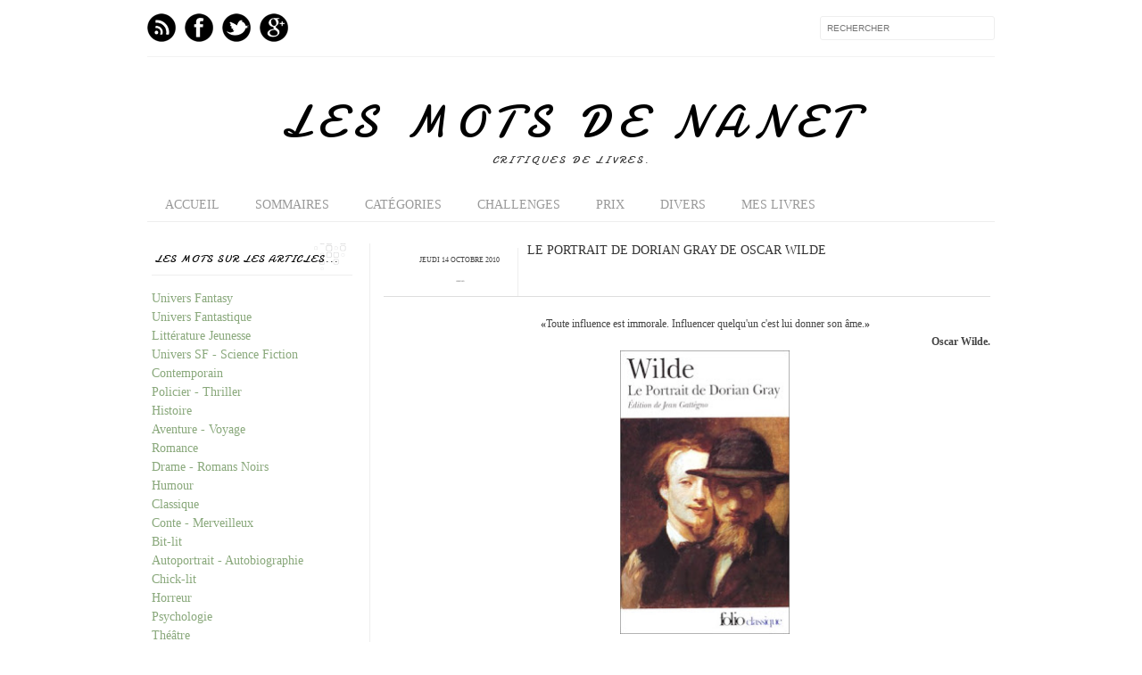

--- FILE ---
content_type: text/html; charset=UTF-8
request_url: https://www.lesmotsdenanet.com/2010/10/le-portrait-de-dorian-gray-de-oscar.html?showComment=1287728664729
body_size: 38388
content:
<!DOCTYPE html>
<html dir='ltr' xmlns='http://www.w3.org/1999/xhtml' xmlns:b='http://www.google.com/2005/gml/b' xmlns:data='http://www.google.com/2005/gml/data' xmlns:expr='http://www.google.com/2005/gml/expr' xmlns:fb='http://www.facebook.com/2008/fbml'>
<head>
<link href='https://www.blogger.com/static/v1/widgets/2944754296-widget_css_bundle.css' rel='stylesheet' type='text/css'/>
<meta content='text/html; charset=UTF-8' http-equiv='Content-Type'/>
<meta content='blogger' name='generator'/>
<link href='https://www.lesmotsdenanet.com/favicon.ico' rel='icon' type='image/x-icon'/>
<link href='https://www.lesmotsdenanet.com/2010/10/le-portrait-de-dorian-gray-de-oscar.html' rel='canonical'/>
<link rel="alternate" type="application/atom+xml" title="Les mots de nanet - Atom" href="https://www.lesmotsdenanet.com/feeds/posts/default" />
<link rel="alternate" type="application/rss+xml" title="Les mots de nanet - RSS" href="https://www.lesmotsdenanet.com/feeds/posts/default?alt=rss" />
<link rel="service.post" type="application/atom+xml" title="Les mots de nanet - Atom" href="https://www.blogger.com/feeds/7510078296760176806/posts/default" />

<link rel="alternate" type="application/atom+xml" title="Les mots de nanet - Atom" href="https://www.lesmotsdenanet.com/feeds/3717882156085753770/comments/default" />
<!--Can't find substitution for tag [blog.ieCssRetrofitLinks]-->
<link href='https://blogger.googleusercontent.com/img/b/R29vZ2xl/AVvXsEjw2iu3px4v2nkrQylYGb-GQRA7mx3cs-8_jewIeTlDKASnDQZ2fzRP9O34DpHkj7wPuZ4AHo4VDTtUwLnJPK4gxTaHKhBuh30iPkEQuyav_82cEpPO5layk6CX0wFtqqqxAPpjZGi9L3Yt/s320/portrait_dorian_gray.jpg' rel='image_src'/>
<meta content='https://www.lesmotsdenanet.com/2010/10/le-portrait-de-dorian-gray-de-oscar.html' property='og:url'/>
<meta content='Le portrait de Dorian Gray de Oscar Wilde' property='og:title'/>
<meta content='Blog de critique et chronique de livres Fantasy, fantastique, S-F, Thriller, Polar, par Anna Combelles, auteur la Complainte d&#39;Irwam - Coeurs Hybrides' property='og:description'/>
<meta content='https://blogger.googleusercontent.com/img/b/R29vZ2xl/AVvXsEjw2iu3px4v2nkrQylYGb-GQRA7mx3cs-8_jewIeTlDKASnDQZ2fzRP9O34DpHkj7wPuZ4AHo4VDTtUwLnJPK4gxTaHKhBuh30iPkEQuyav_82cEpPO5layk6CX0wFtqqqxAPpjZGi9L3Yt/w1200-h630-p-k-no-nu/portrait_dorian_gray.jpg' property='og:image'/>
<title>
Le portrait de Dorian Gray de Oscar Wilde
        Les mots de nanet
        Les mots de nanet
</title>
<meta content='index,follow' name='robots'/>
<link href="//fonts.googleapis.com/css?family=Oswald:300,400" rel="stylesheet" type="text/css">
<link href="//fonts.googleapis.com/css?family=Yanone+Kaffeesatz:300" rel="stylesheet" type="text/css">
<style type='text/css'>@font-face{font-family:'Damion';font-style:normal;font-weight:400;font-display:swap;src:url(//fonts.gstatic.com/s/damion/v15/hv-XlzJ3KEUe_YZkZGw2EzJwV9J-.woff2)format('woff2');unicode-range:U+0100-02BA,U+02BD-02C5,U+02C7-02CC,U+02CE-02D7,U+02DD-02FF,U+0304,U+0308,U+0329,U+1D00-1DBF,U+1E00-1E9F,U+1EF2-1EFF,U+2020,U+20A0-20AB,U+20AD-20C0,U+2113,U+2C60-2C7F,U+A720-A7FF;}@font-face{font-family:'Damion';font-style:normal;font-weight:400;font-display:swap;src:url(//fonts.gstatic.com/s/damion/v15/hv-XlzJ3KEUe_YZkamw2EzJwVw.woff2)format('woff2');unicode-range:U+0000-00FF,U+0131,U+0152-0153,U+02BB-02BC,U+02C6,U+02DA,U+02DC,U+0304,U+0308,U+0329,U+2000-206F,U+20AC,U+2122,U+2191,U+2193,U+2212,U+2215,U+FEFF,U+FFFD;}</style>
<style id='page-skin-1' type='text/css'><!--
/*-----------------------------------------------
Blogger Template Style
Name:     Galauness
Date:     11 August 2012
Designer: Iksandi Lojaya
URL:      iksandilojaya.com
----------------------------------------------- */
/* Variable definitions
====================
<Variable name="bgcolor" description="Page Background Color"
type="color" default="#fff">
<Variable name="textcolor" description="Text Color"
type="color" default="#666">
<Variable name="linkcolor" description="Link Color"
type="color" default="#999">
<Variable name="linkhovercolor" description="Link Hover Color"
type="color" default="#333">
<Variable name="pagetitlecolor" description="Blog Title Color"
type="color" default="#000">
<Variable name="descriptioncolor" description="Blog Description Color"
type="color" default="#777">
<Variable name="titlecolor" description="Post Title Color"
type="color" default="#333">
<Variable name="bordercolor" description="Border Color"
type="color" default="#ccc">
<Variable name="sidebarcolor" description="Sidebar Title Color"
type="color" default="#777">
<Variable name="sidebartextcolor" description="Sidebar Text Color"
type="color" default="#666">
<Variable name="visitedlinkcolor" description="Visited Link Color"
type="color" default="#888">
<Variable name="pagelinkcolor" description="Page Link Color"
type="color" default="#333">
<Variable name="widgettitlefont" description="Widget Title Font"
type="font" default="normal normal 11px Arial, Georgia, Serif">
<Variable name="bodyfont" description="Text Font"
type="font" default="normal normal 11px Arial, Georgia, Serif">
<Variable name="headerfont" description="Sidebar Title Font"
type="font"
default="normal normal 11px 'Verdana',Trebuchet,Trebuchet MS,Arial,Sans-serif">
<Variable name="pagetitlefont" description="Blog Title Font"
type="font"
default="normal normal 60px Oswald, Georgia, Serif">
<Variable name="descriptionfont" description="Blog Description Font"
type="font"
default="normal normal 10px 'Arial', Verdana, Trebuchet, Trebuchet MS, Verdana, Sans-serif">
<Variable name="postfooterfont" description="Post Footer Font"
type="font"
default="normal normal 78% 'Trebuchet MS', Trebuchet, Arial, Verdana, Sans-serif">
<Variable name="pagenavifont" description="Page Navigation Font"
type="font"
default="normal normal 10px Verdana, Arial, Serif">
<Variable name="startSide" description="Side where text starts in blog language"
type="automatic" default="left">
<Variable name="endSide" description="Side where text ends in blog language"
type="automatic" default="right">
*/
/* =============================
Misc and Reset
============================= */
#navbar-iframe, .feed-links, .status-msg-wrap {
display:none;
}
#ArchiveList {
font: 300 15px times;
}
.widget .Label {
font: 300 14px times;
}
::selection {
background:#000000;
color:#fff
}
::-moz-selection {
background:#000000;
color:#fff
}
.follow-by-email-address {
margin-top:2px;
border-radius:3px;
box-shadow:none;
}
.flickr_badge_image {
float:left;
margin:0 5px 0 0;
}
.flickr_badge_image img {
height:70px;
width:70px;
}
.flickr_info {
margin:0 5px;
font:10px arial;
color:333;
}
body {
margin:0;
color:#333;
background:#ffffff;
text-align:center;
}
a:link {
color:#89a87b;
text-decoration:none;
}
a:visited {
color:#888888;
text-decoration:none;
}
a:hover {
color:#6aa84f;
text-decoration:underline;
}
a img {
border-width:0;
}
/* =============================
Popular Posts Style
============================= */
.PopularPosts {
font-family: arial;
}
.PopularPosts .item-content {
border-bottom: 1px dotted #eee;
padding-bottom :10px;
}
.PopularPosts .item-snippet {
font: 12px times;
text-align: justify;
}
.PopularPosts .item-title {
font: 12px Damion;
}
.PopularPosts .item-thumbnail img {
border: 1px solid #fbfbfb;
padding: 0;
}
/* =============================
LightBox
============================= */
#jquery-overlay {
position:absolute;
top:0;
left:0;
z-index:90;
width:100%;
height:500px;
}
#jquery-lightbox {
position:absolute;
top:0;
left:0;
width:100%;
z-index:100;
text-align:center;
line-height:0;
}
#jquery-lightbox a, #jquery-lightbox a:hover {
border:none;
}
#jquery-lightbox a img {
border:none;
}
#lightbox-container-image-box {
position:relative;
background-color:#fff;
width:250px;
height:250px;
margin:0 auto;
}
#lightbox-container-image {
padding:10px;
}
#lightbox-loading {
position:absolute;
top:40%;
left:0%;
height:25%;
width:100%;
text-align:center;
line-height:0;
}
#lightbox-nav{
position:absolute;
top:0;
left:0;
height:100%;
width:100%;
z-index:10;
}
#lightbox-container-image-box > #lightbox-nav {
left:0;
}
#lightbox-nav a {
outline:none;
}
#lightbox-nav-btnPrev, #lightbox-nav-btnNext {
width:49%;
height:100%;
zoom:1;
display:block;
}
#lightbox-nav-btnPrev {
left:0;
float:left;
}
#lightbox-nav-btnNext {
right:0;
float:right;
}
#lightbox-container-image-data-box {
font:10px Verdana,Helvetica,sans-serif;
background-color:#fff;
margin:0 auto;
line-height:1.4em;
overflow:auto;
width:100%;
padding:0 10px 0;
}
#lightbox-container-image-data {
padding:0 10px;
color:#666;
}
#lightbox-container-image-data #lightbox-image-details {
width:70%;
float:left;
text-align:left;
}
#lightbox-image-details-caption {
font-weight:bold;
}
#lightbox-image-details-currentNumber {
display:block;
clear:left;
padding-bottom:1.0em;
}
#lightbox-secNav-btnClose {
width:66px;
float:right;
padding-bottom:0.7em;
}
/* =============================
Social Links
============================= */
#interwebz-wrapper {
display:inline-block;
width:950px;
border-bottom:1px solid #f2f2f2;
border-top:none;
padding:5px 0;
}
.interwebz {
list-style:none;
margin:0;
padding:10px 0;
width:auto;
overflow:hidden;
float:left;
}
.interwebz li {
float:left;
margin-right:10px;
border:none;
}
.interwebz li:last-child{margin:0}
/* Flickr */
.icon-flickr a, .icon-instagram a, .icon-facebook a, .icon-gplus a, .icon-lastfm a, .icon-feed a, .icon-skype a, .icon-twitter a, .icon-youtube a {
float:left;
background:url(https://blogger.googleusercontent.com/img/b/R29vZ2xl/AVvXsEhVJJCzKFOFqBw13zqk7d7ND2ABqbPJH30UAtFaBkrN5Sy3GVreIjIK5NIlTwAuhO2hc61IKolTlsWb1NzytxOEjPoiD353UDNjXiKmeVCAgMMf_LChqDZn9ceJHYMOX8inOO5v9SIF0O0/s1600/social-media.png) no-repeat left bottom;
text-indent:-9999px;
width:32px;
height:32px;
-o-transition: all 0.3s;
-moz-transition: all 0.3s;
-webkit-transition: all 0.3s;
}
.icon-flickr a:hover, .icon-instagram a:hover, .icon-facebook a:hover, .icon-gplus a:hover, .icon-lastfm a:hover, .icon-feed a:hover, .icon-skype a:hover, .icon-twitter a:hover, .icon-youtube a:hover {
background:url(https://blogger.googleusercontent.com/img/b/R29vZ2xl/AVvXsEhVJJCzKFOFqBw13zqk7d7ND2ABqbPJH30UAtFaBkrN5Sy3GVreIjIK5NIlTwAuhO2hc61IKolTlsWb1NzytxOEjPoiD353UDNjXiKmeVCAgMMf_LChqDZn9ceJHYMOX8inOO5v9SIF0O0/s1600/social-media.png) no-repeat left top;
-o-transition: all 0.3s;
-moz-transition: all 0.3s;
-webkit-transition: all 0.3s;
}
/* Instagram */
.icon-instagram, .icon-instagram a {
background-position:-32px bottom;
}
.icon-instagram:hover, .icon-instagram a:hover {
background-position:-32px top;
}
/* Facebook */
.icon-facebook, .icon-facebook a {
background-position:-64px bottom;
}
.icon-facebook:hover, .icon-facebook a:hover {
background-position:-64px top;
}
/* Google+ */
.icon-gplus, .icon-gplus a {
background-position:-96px bottom;
}
.icon-gplus:hover, .icon-gplus a:hover {
background-position:-96px top;
}
/* Last.fm */
.icon-lastfm, .icon-lastfm a {
background-position:-128px bottom;
}
.icon-lastfm:hover, .icon-lastfm a:hover {
background-position:-128px top;
}
/* RSS Feed */
.icon-feed, .icon-feed a {
background-position:-160px bottom;
}
.icon-feed:hover, .icon-feed a:hover {
background-position:-160px top;
}
/* Skype */
.icon-skype, .icon-skype a {
background-position:-192px bottom;
}
.icon-skype:hover, .icon-skype a:hover {
background-position:-192px top;
}
/* Twitter */
.icon-twitter, .icon-twitter a {
background-position:-224px bottom;
}
.icon-twitter:hover, .icon-twitter a:hover {
background-position:-224px top;
}
/* Youtube */
.icon-youtube, .icon-youtube a {
background-position:-256px bottom;
}
.icon-youtube:hover, .icon-youtube a:hover {
background-position:-256px top;
}
/* =============================
Search Box
============================= */
#srcnt {
float:right;
margin:0;
padding:13px 0;
width:auto;
overflow:hidden;
}
#search input[type="text"] {
border: 1px solid #eee;
border-radius:3px;
color: #777;
width: 180px;
padding: 7px;
font:normal 10px Verdana, Arial;
text-transform:uppercase;
-webkit-transition: all 0.5s ease 0s;
-moz-transition: all 0.5s ease 0s;
-o-transition: all 0.5s ease 0s;
transition: all 0.5s ease 0s;
}
#search input[type="text"]:focus {
width: 220px;
}
/* =============================
Header
============================= */
#header-wrapper{
width:950px;
margin:20px auto 0;
}
#header-inner {
background-position: center;
margin:0 auto;
width:950px;
}
#header {
margin:0;
text-align: center;
color:#000000;
width:950px;
}
#header h1 {
margin:5px 5px 0;
padding:15px 20px 0;
line-height:1.2em;
text-transform:uppercase;
letter-spacing:.2em;
font: normal normal 50px Damion;
}
#header a {
color:#000000;
text-decoration:none;
}
#header a:hover {
color:#000000;
}
#header .description {
margin:0 5px 0;
padding:0 20px 15px;
max-width:950px;
letter-spacing:.2em;
line-height: 1.4em;
font: normal normal 12px Damion;
color: #333333;
text-transform: uppercase;
}
#header-inner img {
margin:0 auto;
max-width:950px;
height:auto;
}
#header img {
margin:0 auto;
max-width:950px;
height:auto;
}
/* =============================
Navigation
============================= */
*{
margin:0;
padding:0;
outline:0;
}
.nav {
width:950px;
height:auto;
border-bottom:1px solid #eee;
margin:10px auto 5px;
display:inline-block;
}
.menu {
width:auto;
list-style:none;
font:normal normal 14px 'Times New Roman', Times, FreeSerif, serif;
text-align:center;
margin:0 auto;
}
.menu a {
float:left;
color:#999;
text-decoration:none;
text-transform:uppercase;
width:auto;
line-height:36px;
padding:0 20px;
}
.menu a:hover,li.menuhover a{
color:#111;
}
.menu li {
position:relative;
float:left;
width:auto;
}
.menu li:last-child {
background:none;
}
.menu ul{
display:none;
position:absolute;
top:36px;
left:0;
background:#fbfbfb;
display:none;
list-style:none;
}
.menu ul li{
float:none;
border-top:1px solid #e3e3e3;
border-right:1px solid #e3e3e3;
border-left:1px solid #e3e3e3;
width:auto;
background:none;
}
.menu ul li:last-child {
border-bottom:1px solid #e3e3e3
}
.menu ul li a{
float:none;
display:block;
background:none;
line-height:36px;
min-width:137px;
width:auto;
text-align:left;
padding-left:10px;
color:#444;
}
.menu ul li a:hover{
background:#fdfdfd;
color:#777;
}
/* =============================
Wrapper
============================= */
#total-wrapper {
margin: 0 auto;
padding 0 10px;
background:#fff;
width:1000px;
}
#outer-wrapper{
width:960px;
margin:10px auto 0;
padding:5px 20px 0;
text-align:left;
font:normal normal 14px 'Times New Roman', Times, FreeSerif, serif;
}
#main-wrapper {
width:680px;
float:right;
word-wrap:break-word;
overflow:hidden;
}
#sidebar-wrapper{
width:240px;
float:left;
word-wrap:break-word;
overflow:hidden;
}
/* =============================
Heading
============================= */
h2{
margin:1.5em 0 15px;
font:normal normal 14px 'Times New Roman', Times, FreeSerif, serif;
line-height: 1.4em;
padding-bottom:10px;
text-transform:uppercase;
letter-spacing:.2em;
color:#000;
}
.sidebar h2 {
padding:9px 3px 10px;
margin:0 0 15px;
letter-spacing:1px;
border-bottom:1px solid #eee;
font:300 12px Damion;
background:url(https://blogger.googleusercontent.com/img/b/R29vZ2xl/AVvXsEjIVLvDf9ZzBChy0Z1HK_kuwB5TKQJ0EYj151speb7kciRRq_G0hm-VnX1DwSHncz1AdKJDub2IsXymHO4go_7SiR7FvNCEGUeXeMYTHHeA5eB5WIER_hHHuNUBot6b3Gpwff4cy6fG8ds/s1600/h2-date-header.png)right bottom no-repeat #fff;
}
#blog-date-header {
font:normal 8px Verdana, Arial;
color:#555;
letter-spacing:0;
}
#blog-date-header i {
text-transform:none;
}
h2.date-header {
border-bottom:1px solid #eee;
color:#777;
}
/* =============================
Posts
============================= */
.post {
margin:.5em 0 1.5em;
border-bottom:1px solid #eee;
padding-bottom:1.5em;
font-family:Arial,Sans-serif,Verdana;
color:#444;
}
.post h2 {
margin:.25em 0 0;
padding:0 0 4px;
font-size:140%;
line-height:1.4em;
color:#333;
font-family:oswald;
}
.post h3 {
margin:.50em 0 0;
padding:0 0 6px;
font-size:120%;
line-height:1.4em;
color:#333;
font-family:oswald;
}
.post h3 a, .post h3 a:visited, .post h3 strong {
display:block;
text-decoration:none;
color:#333;
font-weight:400;
}
.post h3 strong, .post h3 a:hover {
color:#000;
}
.post-body {
margin:0 0 1.75em;
line-height:170%;
font:14px Times;
}
.post-body blockquote {
line-height:1.3em;
}
.post-footer {
margin:.75em 0;
color:#777;
text-transform:uppercase;
letter-spacing:.1em;
font:normal normal 78% 'Times New Roman', Times, FreeSerif, serif;
line-height:1.4em;
}
.comment-link {
margin-startside:.6em;
}
.post img {
max-width:640px;
height:auto;
}
.post table. tr-caption-container {
padding-bottom:4px;
}
.tr-caption-container img {
border:none;
padding:0;
}
.post blockquote {
margin:1em 20px;
padding:2px 5px 2px 35px;
font-style:italic;
color:#777;
}
.post blockquote p {
margin:.75em 0;
}
/* =============================
Comment
============================= */
.comments .comments-content {
font:normal 11px Arial;
text-align:left;
line-height:1.4em;
margin-bottom:16px;
}
.comments .comments-content .user {
font-style:normal;
font-weight:normal;
text-transform:uppercase;
color:#000;
}
.comments .comments-content .datetime {
margin-left:10px;
}
.comment-replies{
background:#fbfbfd;
box-shadow:inset 0 0 0 1px #f2f2f2;
border-radius:3px;
}
.comments .comment .comment-actions a {
background:#999;
color:#fff;
padding:2px 5px;
margin-right:10px;
font:10px sans-serif;
border-radius:3px;
-moz-border-radius:3px;
-webkit-border-radius:3px;
transition:.2s linear;
-moz-transition:.2s linear;
-webkit-transition:.2s linear;
}
.comments .comment .comment-actions a:hover {
background:#000;
text-decoration:none;
transition:.2s linear;
-moz-transition:.2s linear;
-webkit-transition:.2s linear;
}
.comments .avatar-image-container {
border-radius:3px;
}
.comments .thread-toggle a {
color:#a58;
}
.comments .thread-toggle a:hover {
padding-left:10px;
color:#a47;
text-decoration:none;
}
.comments .thread-toggle a:hover, .comments .thread-toggle a {
transition:.2s linear;
-moz-transition:.2s linear;
-webkit-transition:.2s linear;
}
#comments h4 {
margin:1em 0;
line-height:1.4em;
letter-spacing:.2em;
color:#89a87b;
text-transform:uppercase;
font:normal 10px Arial;
}
#comments-block {
margin:1em 0 1.5em;
line-height:1.6em;
}
#comments-block .comment-author {
margin:.5em 0;
}
#comments-block .comment-body {
margin:.25em 0 0;
}
#comments-block .comment-footer {
margin:-.25em 0 2em;
line-height: 1.4em;
text-transform:uppercase;
letter-spacing:.1em;
}
#comments-block .comment-body p {
margin:0 0 .75em;
}
.deleted-comment {
font-style:italic;
color:gray;
}
/* =============================
Post Navigation
============================= */
#blog-pager-newer-link, #blog-pager-newer-link a {
background:url(https://blogger.googleusercontent.com/img/b/R29vZ2xl/AVvXsEip-STqHlvorF0wE6HFUrDQEN85itzggHO9-BVbHbeTash5_i3FK-EZ5Qt7j0UmGqUFeKHefP3FusKb7dsuhF-J0sAvTrp-03C5d3ZC7ZmV_9LjDeihyphenhyphenpm9gZ8QLwT-42AjyTN-EhKlBjE/s1600/post-navi.png) no-repeat left top;
float:left;
width:26px;
height:26px;
text-indent:-9999px;
}
#blog-pager-older-link, #blog-pager-older-link a {
background:url(https://blogger.googleusercontent.com/img/b/R29vZ2xl/AVvXsEip-STqHlvorF0wE6HFUrDQEN85itzggHO9-BVbHbeTash5_i3FK-EZ5Qt7j0UmGqUFeKHefP3FusKb7dsuhF-J0sAvTrp-03C5d3ZC7ZmV_9LjDeihyphenhyphenpm9gZ8QLwT-42AjyTN-EhKlBjE/s1600/post-navi.png) no-repeat right top;
float:right;
width:26px;
height:26px;
text-indent:-9999px;
}
#blog-pager {
text-align: center;
border-top:1px solid #eee;
margin: 10px 5px 0;
}
.home-link{}
/* =============================
Sidebar
============================= */
.sidebar {
color: #89a87b;
line-height: 1.5em;
margin:0 5px 0 10px;
}
.sidebar ul {
list-style:none;
padding:0;
margin:0;
}
.sidebar li {
line-height:1.5em;
}
.sidebar .widget {
margin:0 0 1.5em;
padding:0 0 1.5em;
}
.main .widget{
border-bottom:1px solid #ccc;
margin:0 0 1px;
padding:0 0 1.5em;
}
.main .Blog{
border-bottom-width:0;
}
/* =============================
Profile
============================= */
.profile-img {
float: left;
margin-top: 0;
margin-right: 5px;
margin-bottom: 5px;
margin-left: 0;
padding: 4px;
border: 1px solid #89a87b;
}
.profile-data {
margin:0;
text-transform:uppercase;
letter-spacing:.1em;
font: normal normal 78% 'Times New Roman', Times, FreeSerif, serif;
color: #89a87b;
font-weight: bold;
line-height: 1.6em;
}
.profile-datablock {
margin:.5em 0 .5em;
}
.profile-textblock {
margin: 0.5em 0;
line-height: 1.6em;
}
.profile-link {
font: normal normal 78% 'Times New Roman', Times, FreeSerif, serif;
text-transform: uppercase;
letter-spacing: .1em;
}
/* =============================
Twitter Widget
============================= */
#twitter_div ul {
list-style-type:none;
margin:0 10px 0 0;
padding:0;
}
#twitter_div ul li {
border:none;
background:url(https://blogger.googleusercontent.com/img/b/R29vZ2xl/AVvXsEig-i_6LqZoNUhSvV0FOp9qMovRyIjN2PsXjGOnLKrXL1Rwlrl7JjEYlvNRObUENEcl5YL3fgwibz_uxE7ISUGLIkcioTpYrNrVXMNbJ5XEyvNZOLZsojO_8XtEhQbaIPJha9mwU34uga8/s1600/tweet-li.png) no-repeat left 5px;
padding:0 0 10px 25px;
font-family:arial;
font-size:11px;
color:#555;
}
#twitter_div ul li a {
color:#111;
font-style:italic;
}
/* =============================
Error Page
============================= */
#errorpage {
width:400px;
text-align:center;
margin:20px auto;
text-transform:uppercase;
}
#errorpage h1 {
font:300 60px Damion;
}
#errorpage h3 {
font:300 20px Oswald;
color:#555;
}
#errorpage p {
font:9px Arial;
margin-top:5px;
border-top:1px dashed #ddd;
padding-top:10px;
color:#888;
}
#srcnt-errorpage {
margin:0;
padding:13px 0;
width:auto;
overflow:hidden;
}
#search-errorpage input[type="text"] {
border: 1px solid #ccc;
border-radius:3px;
color: #777;
width: 180px;
padding: 7px;
font:normal 10px Verdana, Arial;
text-transform:uppercase;
}
#search-errorpage input[type="text"]:focus {
border: 1px solid #777;
}
/* =============================
Posts Thumbnail and Description
============================= */
.snips-image{
width:310px;
height:185px;
position:relative;
line-height:1.6em;
margin:0;
overflow:hidden;
}
.snips-image img{
top:0;
left:0;
border:0;
position:absolute;
min-height:185px;
max-width:310px;
}
.snips-image a{
display:block;
position:relative;
overflow:hidden;
height:185px;
width:310px;
color:#555;
}
.snips-image a:hover{
text-decoration:none;
}
.summary{
padding:10px 0;
margin:0 50px;
font:10px Arial, sans-serif;
border-bottom:1px solid #eee;
border-top:1px solid #eee;
color:#666;
}
.snips-header{
margin:25px 50px 10px;
font:300 12px oswald;
text-decoration:underlined;
}
/* =============================
Middle and Footer
============================= */
#middle-wrapper {
width:950px;
margin:0 auto;
padding-top:20px;
border-top:1px solid #eee;
}
#middle-columns {
font:normal 11px arial;
width:950px;
margin:0 auto 20px;
text-align:left;
padding:0 0 20px;
}
#middle-columns h2 {
margin:1.5em 0 15px;
font:normal normal 14px 'Times New Roman', Times, FreeSerif, serif;
border-bottom:1px solid #eee;
line-height: 1.4em;
padding: 0 0 10px;
text-transform:uppercase;
letter-spacing:.2em;
color:#555;
}
.column1 {
width:300px;
float:left;
margin:3px 25px 3px 0;
text-align:left;
}
.column2 {
width:300px;
float:left;
margin:3px 0;
text-align:left;
}
.column3 {
width:300px;
float:left;
margin:3px 0 3px 25px;
text-align:left;
}
#col1, #col2, #col3 {
text-align:justify;
color:#555;
line-height:17.5px;
}
#col1 a, #col2 a, #col3 a {
color:##89a87b;
}
/* =============================
Footer Links and Credits
============================= */
#footer-links-wrap {
padding:20px 0 20px;
width:950px;
margin:5px auto 0;
border-top:1px solid #eee;
background:url(https://blogger.googleusercontent.com/img/b/R29vZ2xl/AVvXsEjFP3RTGCsH1UgDpFYqODiSdC2AMjPKflyQylBgp-Fm5ZghVYjhmsDQyQmW6rv6i2Xlg56ZstIQ5n6CZqA3j58v5GqpWMv1gDpNOxPs3tv3S3eFYHSKTIp2c7JrT9Ympri-sd2PRFADzXY/s1600/bottom-left.png) no-repeat left center ,url(https://blogger.googleusercontent.com/img/b/R29vZ2xl/AVvXsEjSxROxd_sZPknQ2rizg1WN5BWd-SgLu5RnZsRo5TeG1mjSPIPl4ErpQiLjusIn1DdtxrwtBWeKUvJIVjwJaCaKdWfBlz6-qqtr1x0WidUkcvFYuOoggeuqYq-eoMWkx-cuYl2DjnWl734/s1600/bottom-right.png) no-repeat right center;
}
#footer-links a {
color:#333;
font-style:normal;
}
#footer-links {
color:#000;
width:950px;
margin:0 auto;
clear:both;
font:italic 11px arial;
text-align:center;
}
#credits {
line-height:20px;
}
.hidden-section-container {
background-color:rgba(237, 244, 249, 0.93);
box-shadow:0 2px 10px rgba(0,0,0,0.2);
}
.sh-section-btn {
font-size:12px;
color:#38761d;
text-shadow:1px 1px 0px rgba(0,0,0,0.2);
padding:5px 10px;
cursor:pointer;
}
.h-section-cont {
padding:10px 10px;
background-color:#eee;
display:none;
}

--></style>
<script type='text/javascript'>
      //<![CDATA[
      var dropd={};function T$(i){return document.getElementById(i)}function T$$(e,p){return p.getElementsByTagName(e)}dropd.dropdown=function(){var p={fade:1,slide:1,active:0,timeout:200},init=function(n,o){for(s in o){p[s]=o[s]}p.n=n;this.build()};init.prototype.build=function(){this.h=[];this.c=[];this.z=1000;var s=T$$('ul',T$(p.id)),l=s.length,i=0;p.speed=p.speed?p.speed*.1:.5;for(i;i<l;i++){var h=s[i].parentNode;this.h[i]=h;this.c[i]=s[i];h.onmouseover=new Function(p.n+'.show('+i+',1)');h.onmouseout=new Function(p.n+'.show('+i+')')}};init.prototype.show=function(x,d){var c=this.c[x],h=this.h[x];clearInterval(c.t);clearInterval(c.i);c.style.overflow='hidden';if(d){if(p.active&&h.className.indexOf(p.active)==-1){h.className+=' '+p.active}if(p.fade||p.slide){c.style.display='block';if(!c.m){if(p.slide){c.style.visibility='hidden';c.m=c.offsetHeight;c.style.height='0';c.style.visibility=''}else{c.m=100;c.style.opacity=0;c.style.filter='alpha(opacity=0)'}c.v=0}if(p.slide){if(c.m==c.v){c.style.overflow='visible'}else{c.style.zIndex=this.z;this.z++;c.i=setInterval(function(){slide(c,c.m,1)},20)}}else{c.style.zIndex=this.z;this.z++;c.i=setInterval(function(){slide(c,c.m,1)},20)}}else{c.style.zIndex=this.z;c.style.display='block'}}else{c.t=setTimeout(function(){hide(c,p.fade||p.slide?1:0,h,p.active)},p.timeout)}};function hide(c,t,h,s){if(s){h.className=h.className.replace(s,'')}if(t){c.i=setInterval(function(){slide(c,0,-1)},20)}else{c.style.display='none'}}function slide(c,t,d){if(c.v==t){clearInterval(c.i);c.i=0;if(d==1){if(p.fade){c.style.filter='';c.style.opacity=1}c.style.overflow='visible'}}else{c.v=(t-Math.floor(Math.abs(t-c.v)*p.speed)*d);if(p.slide){c.style.height=c.v+'px'}if(p.fade){var o=c.v/c.m;c.style.opacity=o;c.style.filter='alpha(opacity='+(o*100)+')'}}}return{init:init}}();
      //]]>
    </script>
<script src="//ajax.googleapis.com/ajax/libs/jquery/1.6.3/jquery.min.js" type="text/javascript"></script>
<script type='text/javascript'>
      //<![CDATA[
      (function(a){a.fn.lightBox=function(p){p=jQuery.extend({overlayBgColor:"#000",overlayOpacity:0.8,fixedNavigation:false,imageLoading:"https://blogger.googleusercontent.com/img/b/R29vZ2xl/AVvXsEjnCGdDO8k0yO56vsU8rwpBUP562cr3lSLnpojrLKO8cmkLAh9pcBmVyVWbdJiBrT8Y3XtLLnANce5Apq-DiLXXXe5KT5EQjmMtp_MhGa6HU3BMZfSwl0cXLPf73ax88g6qx5-S3gWC-38/s1600/preload.gif",imageBtnPrev:"https://blogger.googleusercontent.com/img/b/R29vZ2xl/AVvXsEhmiwR5MMxBKbYEEgdKz28lUJ1HqarK_KQ7jG4oSV7Xvwt0VMrbBrRSpz4XlT2iIoiahFtVt8Pt8meRl1wwqfQeIDhSkYJmUuJ7kgdQWHj_5M6Cj1K92OBJxpAuL6K2JeZOSHjC2fq1WUQ/s1600/lb-prev.gif",imageBtnNext:"https://blogger.googleusercontent.com/img/b/R29vZ2xl/AVvXsEjmK3VxQNqCEXPgg0c_cI8YeZIaLqBDMQj-wWebggCbwnu2wuFqJS99SedOP5LjFgeCiXYg_jKFmtBZthp8wKkPXQHbmM_kqpogE6EhhSvWiBStILT16q9-kHFfm31Nx4kCMvk6BkB0pG8/s1600/lb-next.gif",imageBtnClose:"https://blogger.googleusercontent.com/img/b/R29vZ2xl/AVvXsEip83K4EiN6q2XJ8UKfZnjFyMWN8hZGkfJEXqxdDWXyytU8s7WV2QoeoF1uoXN2FTwizE1Z1kQmt0G3ApoegJcMpq32k8QXJoKIETpqf40lvJ5h36eSU5_7RcM5j3trqtC274txysoLLJM/s1600/lb-close.gif",imageBlank:"https://blogger.googleusercontent.com/img/b/R29vZ2xl/AVvXsEiD2LzUgyFKjyGILXAcRx_3qQlD6QdsU0FU2fp-C4gyWKdX38KRwBnTeTNQxJXqCCgO6TgJbDmfwCA_Kt8pwsdJ058e0GqhLVZWWcfH5Bu5D5dSO8E4wF7WAvs0nPGcPWIvQwOl0EPgFrg/s1600/lb-blank.gif",containerBorderSize:10,containerResizeSpeed:400,txtImage:"Image",txtOf:"of",keyToClose:"c",keyToPrev:"p",keyToNext:"n",imageArray:[],activeImage:0},p);var i=this;function r(){o(this,i);return false}function o(v,u){a("embed, object, select").css({visibility:"hidden"});c();p.imageArray.length=0;p.activeImage=0;if(u.length==1){p.imageArray.push(new Array(v.getAttribute("href"),v.getAttribute("title")))}else{for(var t=0;t<u.length;t++){p.imageArray.push(new Array(u[t].getAttribute("href"),u[t].getAttribute("title")))}}while(p.imageArray[p.activeImage][0]!=v.getAttribute("href")){p.activeImage++}l()}function c(){a("body").append('<div id="jquery-overlay"></div><div id="jquery-lightbox"><div id="lightbox-container-image-box"><div id="lightbox-container-image"><img id="lightbox-image"><div style="" id="lightbox-nav"><a href="#" id="lightbox-nav-btnPrev"></a><a href="#" id="lightbox-nav-btnNext"></a></div><div id="lightbox-loading"><a href="#" id="lightbox-loading-link"><img src="'+p.imageLoading+'"></a></div></div></div><div id="lightbox-container-image-data-box"><div id="lightbox-container-image-data"><div id="lightbox-image-details"><span id="lightbox-image-details-caption"></span><span id="lightbox-image-details-currentNumber"></span></div><div id="lightbox-secNav"><a href="#" id="lightbox-secNav-btnClose"><img src="'+p.imageBtnClose+'"></a></div></div></div></div>');var t=f();a("#jquery-overlay").css({backgroundColor:p.overlayBgColor,opacity:p.overlayOpacity,width:t[0],height:t[1]}).fadeIn();var u=h();a("#jquery-lightbox").css({top:u[1]+(t[3]/10),left:u[0]}).show();a("#jquery-overlay,#jquery-lightbox").click(function(){b()});a("#lightbox-loading-link,#lightbox-secNav-btnClose").click(function(){b();return false});a(window).resize(function(){var v=f();a("#jquery-overlay").css({width:v[0],height:v[1]});var w=h();a("#jquery-lightbox").css({top:w[1]+(v[3]/10),left:w[0]})})}function l(){a("#lightbox-loading").show();if(p.fixedNavigation){a("#lightbox-image,#lightbox-container-image-data-box,#lightbox-image-details-currentNumber").hide()}else{a("#lightbox-image,#lightbox-nav,#lightbox-nav-btnPrev,#lightbox-nav-btnNext,#lightbox-container-image-data-box,#lightbox-image-details-currentNumber").hide()}var t=new Image();t.onload=function(){a("#lightbox-image").attr("src",p.imageArray[p.activeImage][0]);j(t.width,t.height);t.onload=function(){}};t.src=p.imageArray[p.activeImage][0]}function j(w,z){var t=a("#lightbox-container-image-box").width();var y=a("#lightbox-container-image-box").height();var x=(w+(p.containerBorderSize*2));var v=(z+(p.containerBorderSize*2));var u=t-x;var A=y-v;a("#lightbox-container-image-box").animate({width:x,height:v},p.containerResizeSpeed,function(){g()});if((u==0)&&(A==0)){if(a.browser.msie){n(250)}else{n(100)}}a("#lightbox-container-image-data-box").css({width:w});a("#lightbox-nav-btnPrev,#lightbox-nav-btnNext").css({height:z+(p.containerBorderSize*2)})}function g(){a("#lightbox-loading").hide();a("#lightbox-image").fadeIn(function(){k();s()});q()}function k(){a("#lightbox-container-image-data-box").slideDown("fast");a("#lightbox-image-details-caption").hide();if(p.imageArray[p.activeImage][1]){a("#lightbox-image-details-caption").html(p.imageArray[p.activeImage][1]).show()}if(p.imageArray.length>1){a("#lightbox-image-details-currentNumber").html(p.txtImage+" "+(p.activeImage+1)+" "+p.txtOf+" "+p.imageArray.length).show()}}function s(){a("#lightbox-nav").show();a("#lightbox-nav-btnPrev,#lightbox-nav-btnNext").css({background:"transparent url("+p.imageBlank+") no-repeat"});if(p.activeImage!=0){if(p.fixedNavigation){a("#lightbox-nav-btnPrev").css({background:"url("+p.imageBtnPrev+") left 15% no-repeat"}).unbind().bind("click",function(){p.activeImage=p.activeImage-1;l();return false})}else{a("#lightbox-nav-btnPrev").unbind().hover(function(){a(this).css({background:"url("+p.imageBtnPrev+") left 15% no-repeat"})},function(){a(this).css({background:"transparent url("+p.imageBlank+") no-repeat"})}).show().bind("click",function(){p.activeImage=p.activeImage-1;l();return false})}}if(p.activeImage!=(p.imageArray.length-1)){if(p.fixedNavigation){a("#lightbox-nav-btnNext").css({background:"url("+p.imageBtnNext+") right 15% no-repeat"}).unbind().bind("click",function(){p.activeImage=p.activeImage+1;l();return false})}else{a("#lightbox-nav-btnNext").unbind().hover(function(){a(this).css({background:"url("+p.imageBtnNext+") right 15% no-repeat"})},function(){a(this).css({background:"transparent url("+p.imageBlank+") no-repeat"})}).show().bind("click",function(){p.activeImage=p.activeImage+1;l();return false})}}m()}function m(){a(document).keydown(function(t){d(t)})}function e(){a(document).unbind()}function d(t){if(t==null){keycode=event.keyCode;escapeKey=27}else{keycode=t.keyCode;escapeKey=t.DOM_VK_ESCAPE}key=String.fromCharCode(keycode).toLowerCase();if((key==p.keyToClose)||(key=="x")||(keycode==escapeKey)){b()}if((key==p.keyToPrev)||(keycode==37)){if(p.activeImage!=0){p.activeImage=p.activeImage-1;l();e()}}if((key==p.keyToNext)||(keycode==39)){if(p.activeImage!=(p.imageArray.length-1)){p.activeImage=p.activeImage+1;l();e()}}}function q(){if((p.imageArray.length-1)>p.activeImage){objNext=new Image();objNext.src=p.imageArray[p.activeImage+1][0]}if(p.activeImage>0){objPrev=new Image();objPrev.src=p.imageArray[p.activeImage-1][0]}}function b(){a("#jquery-lightbox").remove();a("#jquery-overlay").fadeOut(function(){a("#jquery-overlay").remove()});a("embed, object, select").css({visibility:"visible"})}function f(){var v,t;if(window.innerHeight&&window.scrollMaxY){v=window.innerWidth+window.scrollMaxX;t=window.innerHeight+window.scrollMaxY}else{if(document.body.scrollHeight>document.body.offsetHeight){v=document.body.scrollWidth;t=document.body.scrollHeight}else{v=document.body.offsetWidth;t=document.body.offsetHeight}}var u,w;if(self.innerHeight){if(document.documentElement.clientWidth){u=document.documentElement.clientWidth}else{u=self.innerWidth}w=self.innerHeight}else{if(document.documentElement&&document.documentElement.clientHeight){u=document.documentElement.clientWidth;w=document.documentElement.clientHeight}else{if(document.body){u=document.body.clientWidth;w=document.body.clientHeight}}}if(t<w){pageHeight=w}else{pageHeight=t}if(v<u){pageWidth=v}else{pageWidth=u}arrayPageSize=new Array(pageWidth,pageHeight,u,w);return arrayPageSize}function h(){var u,t;if(self.pageYOffset){t=self.pageYOffset;u=self.pageXOffset}else{if(document.documentElement&&document.documentElement.scrollTop){t=document.documentElement.scrollTop;u=document.documentElement.scrollLeft}else{if(document.body){t=document.body.scrollTop;u=document.body.scrollLeft}}}arrayPageScroll=new Array(u,t);return arrayPageScroll}function n(v){var u=new Date();t=null;do{var t=new Date()}while(t-u<v)}return this.unbind("click").click(r)}})(jQuery);
                   $(document).ready(function(){
                     $('a[href$=jpg]:has(img)').lightBox();
                     $('a[href$=jpeg]:has(img)').lightBox();
                     $('a[href$=png]:has(img)').lightBox();
                     $('a[href$=gif]:has(img)').lightBox();
                     $('a[href$=bmp]:has(img)').lightBox();
                   });
                   //]]>
    </script>
<script type='text/javascript'>
      $(function() {$('.snips-image').hover(function(){$(this).find('img').animate({top:'220px'},{queue:false,duration:200});}, function(){$(this).find('img').animate({top:'0px'},{queue:false,duration:200});});})
    </script>
<script>
      $(document).ready(function(){$('#back-top a').click(function () {
                                     $('body,html').animate({scrollTop: 0}, 800);return false;});});
    </script>
<style>
        #outer-wrapper {
          width:960px
        }
        #main-wrapper {
          width:680px;
          margin:0 10px 0 0;
          border-left:1px solid #eee;
          padding-left:15px;
        }
        #post-header-top {
          border-bottom:1px solid #ddd;
          margin-bottom:20px;
          padding-left:40px;
        }
        .date-post-top-wrapper {
          float:left;
          margin-right:10px;
        }
        .date-container {
          width:auto;
          height:auto;
          text-align:center;
          border-right:1px solid #eee;
          padding:0 20px 10px 0;
          margin-top:5px;
          text-transform:uppercase;
        }
        .post-date-day-name {
          font:300 8px times;
        }
        .post-date-day-month-year {
          font:italic 2px times;
        }
        .post h3 {
          margin:0 0 5px;
          font:300 14px times;
          text-transform:uppercase;
		}
        .post h2 {
          margin:0 0 10px;
          font:300 16px times;
          text-transform:uppercase;
        }
        .post-footer {
          padding:5px 10px;
          margin:0 0 5px;
          background:#fbfbfb;
          border:1px solid #f2f2f2;
          margin-left:40px;
        }
        .post {
          margin:0 0 1.5em;
          line-height:1.6em;
        }
        .post-body {
          margin:0 0 1.75em;
          font:12px times;
          line-height:170%;
          margin-left:40px;
        }
        .post img {
          max-width:640px;
          height:auto;
        }
        .comments {
          margin-left:40px;
        }
        #blog-pager {
          margin-left:40px;
        }
        #related-posts {
          float:center;
          text-transform:none;
          height:100%;
          min-height:100%;
          padding-top:5px;
          margin-left:40px;
        }
        #related-posts h2 {
          color:#555;
          padding:5px;
          margin:0 0 10px;
          text-align:center;
          background:#fbfbfb;
          border-top:1px solid #eee;
          font:300 12px times;
        }
        #related-posts a {
          color:#000;
          overflow:hidden;
          display:block;
          width:80px;
          height:155px;
        }
        #related-posts a:hover {
          background:#fbfbfb;
          color:#000;
          overflow:hidden;
        }
        #related-posts a img {
          transition:.3s linear;
          -moz-transition:all .3s;
          -webkit-transition:.3s linear;
          box-shadow:none;
          padding:4px;
          padding-top:7px;
        }
        #related-posts a img:hover {
          transition:.3s linear;
          -moz-transition:all .3s;
          -webkit-transition:.3s linear;
          margin-bottom:5px;
        }
        #rptxt{
          padding-top:5px;
          width:68px;
          height:65px;
          margin:5px;
          border-top:1px solid #ccc;
          font:300 13px times;
          font-style:italic;
        }
      </style>
<script type='text/javascript'>
        //<![CDATA[
        var defaultnoimage='https://blogger.googleusercontent.com/img/b/R29vZ2xl/AVvXsEiuZmRf9KcGFDUZ0NqEX9Zf-u9Gy-5GAXTdHeJTK-Ff5YNNs3jQ0k3h4-TTWNEqYSC43CtzhvpninDugi_FmohMYUvStu6Ow-zK8EGsQxz8-PPHTVLKij1dtq4y2D5AiCJYOU1vX1cAnsc/s1600/noimage.jpg';
        var maxresults=7;
        var splittercolor='#fff';
        var relatedpoststitle='related posts';
        //]]></script>
<script type='text/javascript'>
        //<![CDATA[
        var relatedTitles=new Array();var relatedTitlesNum=0;var relatedUrls=new Array();var thumburl=new Array();function related_results_labels_thumbs(json){for(var i=0;i<json.feed.entry.length;i++){var entry=json.feed.entry[i];relatedTitles[relatedTitlesNum]=entry.title.$t;try{thumburl[relatedTitlesNum]=entry.media$thumbnail.url}catch(error){s=entry.content.$t;a=s.indexOf("<img");b=s.indexOf("src=\"",a);c=s.indexOf("\"",b+5);d=s.substr(b+5,c-b-5);if((a!=-1)&&(b!=-1)&&(c!=-1)&&(d!="")){thumburl[relatedTitlesNum]=d}else{if(typeof(defaultnoimage)!=='nanet'){thumburl[relatedTitlesNum]=defaultnoimage}else{thumburl[relatedTitlesNum]="https://blogger.googleusercontent.com/img/b/R29vZ2xl/AVvXsEhyI4FhqVfmM33TkArC_mRYsVqgAeS1jvq8zh9DZnS5tqN4rZLOLP1zf0-9Zy71Oo8x-BMTeilK2m0EFBWFv0VuxGOhxPCzfShbLqEogVceBfmeIwsJEvbjZ1cv5Dy6JQ5po4MtKlhjZIk/s400/noimage.png"}}}if(relatedTitles[relatedTitlesNum].length>35){relatedTitles[relatedTitlesNum]=relatedTitles[relatedTitlesNum].substring(0,35)+"..."}for(var k=0;k<entry.link.length;k++){if(entry.link[k].rel=='alternate'){relatedUrls[relatedTitlesNum]=entry.link[k].href;relatedTitlesNum++}}}}function removeRelatedDuplicates_thumbs(){var tmp=new Array(0);var tmp2=new Array(0);var tmp3=new Array(0);for(var i=0;i<relatedUrls.length;i++){if(!contains_thumbs(tmp,relatedUrls[i])){tmp.length+=1;tmp[tmp.length-1]=relatedUrls[i];tmp2.length+=1;tmp3.length+=1;tmp2[tmp2.length-1]=relatedTitles[i];tmp3[tmp3.length-1]=thumburl[i]}}relatedTitles=tmp2;relatedUrls=tmp;thumburl=tmp3}function contains_thumbs(a,e){for(var j=0;j<a.length;j++){if(a[j]==e){return true}}return false}function printRelatedLabels_thumbs(current){var splitbarcolor;if(typeof(splittercolor)!=='nanet'){splitbarcolor=splittercolor}else{splitbarcolor="#d4eaf2"}for(var i=0;i<relatedUrls.length;i++){if((relatedUrls[i]==current)||(!relatedTitles[i])){relatedUrls.splice(i,1);relatedTitles.splice(i,1);thumburl.splice(i,1);i--}}var r=Math.floor((relatedTitles.length-1)*Math.random());var i=0;if(relatedTitles.length>0){document.write('<h2>'+relatedpoststitle+'</h2>')}document.write('<div style="clear: both;"/>');while(i<relatedTitles.length&&i<20&&i<maxresults){document.write('<a style="text-decoration:none;padding:0 5px 5px;float:left;');if(i!=0)document.write('border-left:solid 0.5px '+splitbarcolor+';"');else document.write('"');document.write(' href="'+relatedUrls[r]+'"><img style="width:72px;height:72px;border:0px;" src="'+thumburl[r]+'"/><br/><div id="rptxt">'+relatedTitles[r]+'</div></a>');i++;if(r<relatedTitles.length-1){r++}else{r=0}}document.write('</div>');relatedUrls.splice(0,relatedUrls.length);thumburl.splice(0,thumburl.length);relatedTitles.splice(0,relatedTitles.length)}
        //]]>
      </script>
<script src='//ajax.googleapis.com/ajax/libs/jquery/1.10.2/jquery.min.js'></script>
<meta content='7dMk9qH7FzTHRL8uhQ5C' name='follow_it-verification-code'/>
<link href='https://www.blogger.com/dyn-css/authorization.css?targetBlogID=7510078296760176806&amp;zx=d2df26b4-3640-4d08-9301-2ae3c1bc0019' media='none' onload='if(media!=&#39;all&#39;)media=&#39;all&#39;' rel='stylesheet'/><noscript><link href='https://www.blogger.com/dyn-css/authorization.css?targetBlogID=7510078296760176806&amp;zx=d2df26b4-3640-4d08-9301-2ae3c1bc0019' rel='stylesheet'/></noscript>
<meta name='google-adsense-platform-account' content='ca-host-pub-1556223355139109'/>
<meta name='google-adsense-platform-domain' content='blogspot.com'/>

<!-- data-ad-client=ca-pub-0572498697306670 -->

</head>
<body>
<div id='total-wrapper'>
<div id='interwebz-wrapper'>
<!-- Start - Social Links -->
<ul class='interwebz'>
<li class='icon-feed'>
<a href='https://www.lesmotsdenanet.com/feeds/posts/default'>
              Feed
            </a>
</li>
<li class='icon-facebook'>
<a href='https://www.facebook.com/Lesmotsdenanet/?ref=bookmarks'>
              Facebook
            </a>
</li>
<li class='icon-twitter'>
<a href='https://twitter.com/nanet_auteur'>
              Twitter
            </a>
</li>
<li class='icon-gplus'>
<a href='https://plus.google.com/u/0/103465181325670977138/posts'>
              GPlus
            </a>
</li>
</ul>
<!-- End - Social Links -->
<div id='srcnt'>
<form action='/search' id='search' method='get'>
<input name='q' placeholder='Rechercher' size='40' type='text'/>
</form>
</div>
</div>
<div id='header-wrapper'>
<div class='header section' id='header'><div class='widget Header' data-version='1' id='Header1'>
<div id='header-inner'>
<div class='titlewrapper'>
<h1 class='title'>
<a href='https://www.lesmotsdenanet.com/'>
Les mots de nanet
</a>
</h1>
</div>
<div class='descriptionwrapper'>
<p class='description'>
<span>
Critiques de livres.
</span>
</p>
</div>
</div>
</div></div>
</div>
<!-- Start - Navigation Menu -->
<div class='nav'>
<ul class='menu' id='menu'>
<li>
<a href='https://www.lesmotsdenanet.com/'>
              Accueil
            </a>
</li>
<li>
<a class='drop-ctg' href='#'>
              Sommaires
            </a>
<ul>
<li>
<a href='http://lesmotsdenanet.blogspot.fr/p/sommaire-les-auteurs.html'>
              Sommaire (auteurs)
            			</a>
</li>
<li>
<a href='http://lesmotsdenanet.blogspot.fr/p/series.html'>
                  Séries
                		</a>
</li>
<li>
<a href='http://lesmotsdenanet.blogspot.fr/search/label/Bilan?max-results=6'>
              Bilans
            			</a>
</li>
</ul>
</li>
<li>
<a class='drop-ctg' href='#'>
                  Catégories
            </a>
<ul>
<li>
<a href='http://lesmotsdenanet.blogspot.fr/search/label/Univers%20Fantasy?max-results=6'>
              				Fantasy
            			</a>
</li>
<li>
<a href='http://lesmotsdenanet.blogspot.fr/search/label/Univers%20Fantastique?max-results=6'>
              Fantastique
            			</a>
</li>
<li>
<a href='http://lesmotsdenanet.blogspot.fr/search/label/Univers%20SF%20-%20Science%20Fiction?max-results=6'>
              Science-fiction
            			</a>
</li>
</ul>
</li>
<li>
<a class='drop-ctg' href='#'>
              Challenges
            </a>
<ul>
<li>
<a href='https://www.lesmotsdenanet.com/2018/10/challenge-abc-2019.html'>
                Challenges 2019
              			</a>
</li>
<li>
<a href='http://www.lesmotsdenanet.com/2017/11/abc-2018-mes-listes.html'>
                Challenges 2018
              			</a>
</li>
<li>
<a href='http://lesmotsdenanet.blogspot.fr/2016/10/les-challenges-2017.html'>
                Challenges 2017
              			</a>
</li>
<li>
<a href='http://lesmotsdenanet.blogspot.fr/p/mes-challenges.html'>
                Challenges 2016
              			</a>
</li>
<li>
<a href='http://lesmotsdenanet.blogspot.fr/p/archives-challenges_30.html'>
                Archives             
						</a>
</li>
</ul>
</li>
<li>
<a class='drop-ctg' href='#'>
              Prix
            </a>
<ul>
<li>
<a href='http://lesmotsdenanet.blogspot.fr/p/prix-des-lecteurs-2015.html'>
                Lecteurs 2015             
						</a>
</li>
<li>
<a href='https://www.lesmotsdenanet.com/search?q=Aventuriales'>
              Aventuriales             
						</a>
</li>
<li>
<a href='https://www.lesmotsdenanet.com/search?q=PLIB2020'>
                PLIB 2020             
						</a>
</li>
<li>
<a href='https://www.lesmotsdenanet.com/search?q=plib2021'>
                 PLIB 2021             
						</a>
</li>
</ul>
</li>
<li>
<a class='drop-ctg' href='#'>
              Divers
            </a>
<ul>
<li>
<a href='http://lesmotsdenanet.blogspot.fr/p/definitions.html'>
              Définitions
            		</a>
</li>
<li>
<a href='http://lesmotsdenanet.blogspot.fr/2016/01/partenaires.html'>
              Partenaires
           			 	</a>
</li>
<li>
<a href='http://lesmotsdenanet.blogspot.fr/2016/01/notations.html'>
              Notations
           				 </a>
</li>
<li>
<a href='http://lesmotsdenanet.blogspot.fr/2013/09/tags.html'>
              Tag's
           				 </a>
</li>
<li>
<a href='http://lesmotsdenanet.blogspot.fr/p/swaps-et-autres-echanges.html'>
              Swaps
           				 </a>
</li>
</ul>
</li>
<li>
<a class='drop-ctg' href='#'>
              Mes livres
            </a>
<ul>
<li>
<a href='http://anna-combelles.blogspot.fr/p/mes-livres.html'>
                  Mes livres
                </a>
</li>
<li>
<a href='https://fr-fr.facebook.com/romansAnnaCombelles/'>
                  Page Facebook
                </a>
</li>
</ul>
</li>
</ul>
</div>
<!-- End - Navigation Menu -->
<script type='text/javascript'>
        var dropdown=new dropd.dropdown.init("dropdown", {id:'menu', active:'menuhover'});
      </script>
<div id='outer-wrapper'>
<div id='wrap2'>
<!-- skip links for text browsers -->
<span id='skiplinks' style='display:none;'>
<a href='#main'>
              Retourner à l'accueil 
            </a>
            |
            <a href='#sidebar'>
              Retourner au menu
            </a>
</span>
<!-- Start - Error 404 Page -->
<!-- End - Error 404 Page -->
<div id='content-wrapper'>
<div id='main-wrapper'>
<div class='main section' id='main'><div class='widget Blog' data-version='1' id='Blog1'>
<div class='blog-posts hfeed'>
<!--Can't find substitution for tag [defaultAdStart]-->
<div class='date-outer'>
<div class='date-posts'>
<div class='post-outer'>
<div class='post hentry'>
<div id='post-header-top'>
<script type='text/javascript'>
                          var timestamp="jeudi 14 octobre 2010";
                          if(timestamp!="") {
                            var timesplit=timestamp.split(",");
                            var date_dayname=timesplit[0];
                            var date_daymonyear=timesplit[1]};
                        </script>
<div class='date-post-top-wrapper'>
<div class='date-container'>
<span class='post-date-day-name'>
<script type='text/javascript'>
                                document.write(date_dayname);</script>
</span>
<br/>
<span class='post-date-day-month-year'>
<script type='text/javascript'>
                                document.write(date_daymonyear);</script>
</span>
</div>
</div>
<a name='3717882156085753770'></a>
<h3 class='post-title entry-title'>
Le portrait de Dorian Gray de Oscar Wilde
</h3>
<div class='clear'></div>
</div>
<div class='post-header'>
<div class='post-header-line-1'></div>
</div>
<div class='post-body entry-content' id='post-body-3717882156085753770'>
<div style="text-align: center;"><b>&#171;</b><span style="font-family: Georgia,&quot;Times New Roman&quot;,serif;">Toute influence est immorale. Influencer quelqu'un c'est lui donner son âme</span>.<b>&#187;</b></div><div style="text-align: right;"><b>Oscar Wilde.</b></div><div class="separator" style="clear: both; text-align: center;"><a href="https://blogger.googleusercontent.com/img/b/R29vZ2xl/AVvXsEjw2iu3px4v2nkrQylYGb-GQRA7mx3cs-8_jewIeTlDKASnDQZ2fzRP9O34DpHkj7wPuZ4AHo4VDTtUwLnJPK4gxTaHKhBuh30iPkEQuyav_82cEpPO5layk6CX0wFtqqqxAPpjZGi9L3Yt/s1600/portrait_dorian_gray.jpg" imageanchor="1" style="margin-left: 1em; margin-right: 1em;"><img border="0" height="320" src="https://blogger.googleusercontent.com/img/b/R29vZ2xl/AVvXsEjw2iu3px4v2nkrQylYGb-GQRA7mx3cs-8_jewIeTlDKASnDQZ2fzRP9O34DpHkj7wPuZ4AHo4VDTtUwLnJPK4gxTaHKhBuh30iPkEQuyav_82cEpPO5layk6CX0wFtqqqxAPpjZGi9L3Yt/s320/portrait_dorian_gray.jpg" width="190" /></a></div><div style="text-align: right;"><b> </b></div><div style="text-align: center;">Livre lu dans le cadre du Challenge <b>Les 100 incontournables de livraddict.</b></div><br />
<div style="font-family: Georgia,&quot;Times New Roman&quot;,serif;"><b>L'auteur</b></div><br />
<div class="separator" style="clear: both; text-align: center;"><a href="https://blogger.googleusercontent.com/img/b/R29vZ2xl/AVvXsEi1tpRXXN4r_U7KgplC6PflABuxKlV9PYLieqGpH27xMBpIBMLuHizciy2RTHl3RgFhde8NcyNlSrO-RM3YY6E4viZcgoe3t7yI0DabPHfDySuDjGJCHve7ow0gIP4vL_tL6FzPKJ7_iFYb/s1600/Oscar-Wilde.jpg" imageanchor="1" style="clear: left; float: left; margin-bottom: 1em; margin-right: 1em;"><img border="0" height="192" src="https://blogger.googleusercontent.com/img/b/R29vZ2xl/AVvXsEi1tpRXXN4r_U7KgplC6PflABuxKlV9PYLieqGpH27xMBpIBMLuHizciy2RTHl3RgFhde8NcyNlSrO-RM3YY6E4viZcgoe3t7yI0DabPHfDySuDjGJCHve7ow0gIP4vL_tL6FzPKJ7_iFYb/s200/Oscar-Wilde.jpg" width="200" /></a></div><div style="text-align: justify;"><span class="B11 txtGrs30">Oscar Wilde, </span><b>Oscar Fingal O'Flahertie Wills Wilde</b>, est un écrivain irlandais,<span class="B11 txtGrs30"> né à Dublin en 1854 et est décédé à Paris en 1900.</span></div><div style="text-align: justify;"><br />
</div><div style="text-align: justify;">Adepte du mouvement '<i>esthète'</i> prônant la recherche du 'beau',  il choque la société mondaine par ses extravagances, son cynisme ainsi que sa relation passionnée avec&nbsp; Lord Alfred Douglas, à l'heure ou l'homosexualité est punie par la loi. Ses pièces de théâtre sont souvent interdites de représentation.&nbsp;C'est son roman, 'Le Portrait de Dorian Gray', qui lui assure le succès. </div><div style="text-align: justify;"><br />
</div><div style="text-align: justify;">Il sera aussi Rédacteur en chef du magazine <i>The Woman' s World</i> où il prend fait et cause pour le féminisme.&nbsp;</div><br />
<div style="font-family: Georgia,&quot;Times New Roman&quot;,serif;"><b>Le résumé officiel</b></div><br />
<div style="text-align: justify;">"<i>Dorian Gray, jeune dandy séducteur et mondain, a fait ce vœu insensé :  garder toujours l'éclat de sa beauté, tandis que le visage peint sur la  toile assumerait le fardeau de ses passions et de ses péchés. Et de  fait, seul vieillit le portrait où se peint l'âme noire de Dorian qui,  bien plus tard, dira au peintre : "Chacun de nous porte en soi le ciel  et l'enfer."</i></div><div style="text-align: justify;"><i>Et ce livre lui-même est double : il nous conduit dans un  Londres lugubre et louche, noyé dans le brouillard et les vapeurs  d'opium, mais nous ouvre également la comédie de salon des beaux  quartiers.</i></div><div style="text-align: justify;"><i> Lorsqu'il parut, en 1890, il fut considéré comme  immoral. Mais sa singularité, bien plutôt, est d'être un roman réaliste,  tout ensemble, et un roman d'esthète - fascinants, l'un et l'autre,  d'une étrangeté qui touche au fantastique.</i>"</div><br />
<div style="color: lime; text-align: center;">LGF - Livre de Poche (19 décembre 1972) - 285 pages - <b>ISBN-13:</b> 978-2253002888 </div><br />
<div style="font-family: Georgia,&quot;Times New Roman&quot;,serif;"><b>Le film</b></div><br />
Plusieurs films ont été réalisés à partir de cette histoire. notamment celui de Oliver Parker, avec Ben Barnes dans le rôle de Dorian Gray sorti en 2009 <br />
<br />
<div style="text-align: center;"><object height="165" width="250"><param name="movie" value="//www.youtube.com/v/5eAQWllCHHU?fs=1&amp;hl=fr_FR&amp;color1=0x234900&amp;color2=0x4e9e00"></param><param name="allowFullScreen" value="true"></param><param name="allowscriptaccess" value="always"></param><embed src="//www.youtube.com/v/5eAQWllCHHU?fs=1&amp;hl=fr_FR&amp;color1=0x234900&amp;color2=0x4e9e00" type="application/x-shockwave-flash" allowscriptaccess="always" allowfullscreen="true" width="250" height="165"></embed></object></div><br />
<br />
<div style="font-family: Georgia,&quot;Times New Roman&quot;,serif;"><b>L'histoire</b></div><div style="text-align: justify;"><br />
</div><div style="text-align: justify;">L'histoire est connu, cet homme qui ne peut vieillir et qui passe les années tel un jeune homme adulé par les femmes... mais taisant un lourd secret.&nbsp;</div><div style="text-align: justify;"><br />
</div><div style="text-align: justify;">Ce n'est pas vraiment cette histoire qui a permis le succès de cet ouvrage. C'est tout ce que Oscar Wilde y a déposé, toute l'analyse de la beauté, de l'art... alors certes le personnage de Dorian peut décevoir par la cruauté de ses gestes, de ses actes alors que son doux visage reste immaculé. Que ses cheveux angevins restent d'une blondeur accablante... On le voit s'adonner à toutes la luxure possible, prônant l'hédonisme et le culte de la beauté, sous la coupe de son mentor Lord Henry ! C'est très fort et la morale très anglaise de la fin de siècle se trouve un peu bousculée...(le livre est sorti en 1891)</div><div style="text-align: justify;"><br />
</div><div style="text-align: justify;">J'ai trouvé dans un article une belle définition que je voudrai vous donner ici : <i>Un conte noir plein de sève et de rebondissements qui s'articule autour  d'un fort propos sur l'Art, l'expression picturale, la conscience de  l'artiste, ainsi que sur les manifestations de l'orgueil humain et ce  qu'il est convenu d'appeler "les chemins de la perdition". - </i>Par Didier Robrieux / La République des Lettres-&nbsp;</div><div style="text-align: justify;"><br />
</div><div style="text-align: justify;">C'est exactement ce que j'ai ressenti lors de la lecture. Un conte noir mais si riche, si fourni. Car Oscar Wilde a poussé très loin son écriture, et donne un éclairage très spécial de la vie de Dandy. Outre les mésaventures de Dorian, l'auteur dépeint les us d'une aristocratie anglaise de fin de siècle, avec les salons, les Lady et ces hommes fumants tranquillement leurs cigares lors de soirées huppées. &nbsp; </div><div style="text-align: justify;"><br />
</div><div style="text-align: justify;">Le roman est classé dans la littérature fantastique, souvent comparé d'ailleurs a Peau de Chagrin de Balzac, pour le mythe de Faust et une certaine décadence du corps lié à un serment, un pari. Ayant lu les deux livres il y a plus de vingt ans, (entièrement pour l'un et quelques morceaux choisis pour celui que je vous présente aujourd'hui) je dois avouer que j'ai trouvé les deux destins similaires. Ce n'est d'ailleurs pas la seule comparaison que l'on puisse faire... des critiques ont soumis l'idée que Wilde voulait recréer une Comédie Humaine. Mes lacunes en littérature ne me permettent pas de pousser aussi loin l'analyse comparée. </div><div style="text-align: justify;"><br />
</div><div style="text-align: justify;">Pour reprendre un peu la présentation de ce livre, je voudrai parler un peu plus de Basil. Grand ami&nbsp; de Dorian, l'artiste peintre Basil Hallward est obsédé par la beauté de ce dernier et en  tire toute son inspiration.&nbsp; Il en fera un portrait magnifique, qu'il refusera d'exposer... ne voulant pas montrer au monde cette adoration, et surtout la part de lui même qu'il a glissé dans l'œuvre. J'ai adoré tous les passages du début, et la relation particulière qu'entretenait les deux hommes, entre flirt et amitié. On peut bien sûr y voir également des références à l'homosexualité de Wilde...</div><div style="text-align: justify;"><br />
</div><div style="text-align: justify;">Il n'y a dans ce livre qu'un seul chapitre qui ne m'ait pas réellement plu, le quatorzième, où l'on voit Dorian s'adonner à de multiples passions, de la broderie à la musique... pendant que les années s'écoulent. Certes, l'auteur présent là une facette de son caractère, avec cette fuite en avant mais j'ai préféré les chapitres précédents et même celui très noir où il rejette la belle Sybil. Peut-être parce que j'avais compris le caractère du personnage et son devenir ? </div><div style="text-align: justify;"><br />
</div><div style="text-align: justify;">Enfin, j'ai bien aimé l'intrigue "Vane" et le doute qui subsiste avec le retour du frère... je n'en dirai pas plus, pour ceux qui ne connaissent pas la fin de l'histoire. N'ayant lu, il y a vingt ans que des passages je n'avais pas saisit cette partie de l'histoire. Je suis ravie de l'avoir lue.&nbsp;</div><div style="text-align: justify;"><br />
</div><div style="font-family: Georgia,&quot;Times New Roman&quot;,serif; text-align: justify;"><b>Le style </b></div><div style="text-align: justify;"><br />
</div><div style="font-family: Georgia,&quot;Times New Roman&quot;,serif; text-align: center;"><span class="N12 txtNr">"Dire <span class="B15 txtC50">qu</span>'<span class="B15 txtC50">un</span> livre <span class="B15 txtC50">est</span> moral <span class="B15 txtC50">ou</span> immoral <span class="B15 txtC50">n</span>'<span class="B15 txtC50">a</span> <span class="B15 txtC50">pas</span> <span class="B15 txtC50">de</span> sens,<span class="B15 txtC50"></span> <span class="B15 txtC50">&nbsp;</span></span></div><div style="font-family: Georgia,&quot;Times New Roman&quot;,serif; text-align: center;"><span class="N12 txtNr"><span class="B15 txtC50">un</span> livre <span class="B15 txtC50">est</span> bien <span class="B15 txtC50">ou</span> mal écrit <span class="B15 txtC50">c</span>'<span class="B15 txtC50">est</span> tout"</span></div><div style="text-align: justify;"><br />
</div><div style="text-align: justify;">Et, là je ne peux que cautionner cette belle citation de l'auteur... car, de ce livre je ne retiendrai que cela : le style quasi parfait. </div><div style="text-align: justify;"><br />
<a href="http://fr.wikipedia.org/wiki/Le_Portrait_de_Dorian_Gray#cite_note-2"><span class="cite_crochet"></span></a>Les descriptions sont divines, les dialogues qui peuvent sembler un peu longs sont la base de la constructions du personnage et ne sont pas un réel échange mais des leçons d'un mentor envers son bel et studieux élève... Le narrateur est extérieur et toutes les scènes présentées sont pratiquement centrée sur Dorian. Quelques passages pourtant nous dévoilent les autres personages.</div><div style="text-align: justify;">Le langage de Wilde peut sembler un peu suranné, comme pour tous les livres de la fin du siècle&nbsp; dernier, mais cela me m'a pas gêné personnellement, d'autant que la richesse du vocabulaire et la composition parfaite et harmonieuse des phrase fait vite oublier l'âge de l'écrit. </div><div style="text-align: justify;">Les personnages sont assez peu dépeint en comparaison à Dorian lui-même. L'auteur en dresse un portrait physique et moral, surtout pour expliciter les relations et les influences envers son héros. J'ai beaucoup aimé Basil et lord Henry. Beaucoup moins la belle Sibyl Vane que j'ai trouvé un peu fade et trop vite amourachée de notre "prince charmant". Les autres ne sont que des personnages secondaires sans réel intérêt, même si Oscar Wilde s'attarde sur chacun et en donne une description précise. <br />
<br />
Le temps file dans le livre après les quelques mois du début, on passe rapidement les vingts années de la vie de Dorian, avant d'arriver aux scènes finales du livre et de sa vie... Pas de retour en arrière, juste la vague évocation de son grand-père, de l'histoire de sa mère. Wilde traite le temps présent, pas les réminiscences du passé... </div><div><br />
</div><div style="font-family: Georgia,&quot;Times New Roman&quot;,serif;"><b>Au final</b></div><div><br />
</div><div class="separator" style="clear: both; text-align: center;"><a href="https://blogger.googleusercontent.com/img/b/R29vZ2xl/AVvXsEhhnO4h8hQ36Jl_feVcQ7tbY0sfuFdAGK-LL2DWjy6VRjpeA2ysrx8G9uu3CesPg_yYei3UgcGFL493VR4rTlPaJrOVqwZe7FH0fdT3rrNEpuhVmx2RjE4Z_G9xrJGCBlwsS64GH7U5scbd/s1600/gre-tb.jpg" imageanchor="1" style="clear: left; float: left; margin-bottom: 1em; margin-right: 1em;"><img border="0" src="https://blogger.googleusercontent.com/img/b/R29vZ2xl/AVvXsEhhnO4h8hQ36Jl_feVcQ7tbY0sfuFdAGK-LL2DWjy6VRjpeA2ysrx8G9uu3CesPg_yYei3UgcGFL493VR4rTlPaJrOVqwZe7FH0fdT3rrNEpuhVmx2RjE4Z_G9xrJGCBlwsS64GH7U5scbd/s1600/gre-tb.jpg" /></a></div><div>Une Œuvre majeure de la littérature, que je regrette de ne pas avoir lu plus tôt...&nbsp;</div><div></div><div>Je pense que ce livre doit être soit adoré, soit détesté... j'ai pour ma part beaucoup aimé.</div><div><br />
<a href="http://fr.wikipedia.org/wiki/Le_Portrait_de_Dorian_Gray#cite_note-2"><span class="cite_crochet"></span></a></div>
<div style='clear: both;'></div>
</div>
<div class='post-footer'>
<div class='post-footer-line post-footer-line-1'>
<span class='post-author vcard'>
</span>
<span class='post-timestamp'>
</span>
<span class='post-comment-link'>
</span>
<span class='post-icons'>
<span class='item-control blog-admin pid-772309345'>
<a href='https://www.blogger.com/post-edit.g?blogID=7510078296760176806&postID=3717882156085753770&from=pencil' title='Modifier l&#39;article'>
<img alt="" class="icon-action" height="18" src="//img2.blogblog.com/img/icon18_edit_allbkg.gif" width="18">
</a>
</span>
</span>
</div>
<div class='post-footer-line post-footer-line-2'>
<span class='post-labels'>
Libellés :
<a href='https://www.lesmotsdenanet.com/search/label/Drame%20-%20Romans%20Noirs?max-results=6' rel='tag'>
Drame - Romans Noirs
</a>

                                  ,
                                
<a href='https://www.lesmotsdenanet.com/search/label/Univers%20Fantastique?max-results=6' rel='tag'>
Univers Fantastique
</a>
</span>
</div>
<div class='post-footer-line post-footer-line-3'>
<span class='post-location'>
</span>
</div>
<div class='post-share-buttons goog-inline-block'>
<a class='goog-inline-block share-button sb-email' href='https://www.blogger.com/share-post.g?blogID=7510078296760176806&postID=3717882156085753770&target=email' target='_blank' title='Envoyer par e-mail'>
<span class='share-button-link-text'>
Envoyer par e-mail
</span>
</a>
<a class='goog-inline-block share-button sb-blog' href='https://www.blogger.com/share-post.g?blogID=7510078296760176806&postID=3717882156085753770&target=blog' onclick='window.open(this.href, "_blank", "height=270,width=475"); return false;' target='_blank' title='BlogThis!'>
<span class='share-button-link-text'>
BlogThis!
</span>
</a>
<a class='goog-inline-block share-button sb-twitter' href='https://www.blogger.com/share-post.g?blogID=7510078296760176806&postID=3717882156085753770&target=twitter' target='_blank' title='Partager sur X'>
<span class='share-button-link-text'>
Partager sur X
</span>
</a>
<a class='goog-inline-block share-button sb-facebook' href='https://www.blogger.com/share-post.g?blogID=7510078296760176806&postID=3717882156085753770&target=facebook' onclick='window.open(this.href, "_blank", "height=430,width=640"); return false;' target='_blank' title='Partager sur Facebook'>
<span class='share-button-link-text'>
Partager sur Facebook
</span>
</a>
</div>
</div>
<div id='related-posts'>
<script src='/feeds/posts/default/-/Drame - Romans Noirs?alt=json-in-script&callback=related_results_labels_thumbs&max-results=7' type='text/javascript'></script>
<script src='/feeds/posts/default/-/Univers Fantastique?alt=json-in-script&callback=related_results_labels_thumbs&max-results=7' type='text/javascript'></script>
<script type='text/javascript'>
                            removeRelatedDuplicates_thumbs();
                            printRelatedLabels_thumbs("https://www.lesmotsdenanet.com/2010/10/le-portrait-de-dorian-gray-de-oscar.html");
                          </script>
</div>
<div style='clear:both'></div>
<br/>
</div>
<div class='comments' id='comments'>
<a name='comments'></a>
<h4>
11
commentaires
                            :
                          
</h4>
<div id='Blog1_comments-block-wrapper'>
<dl class='avatar-comment-indent' id='comments-block'>
<dt class='comment-author ' id='c6420667650179714894'>
<a name='c6420667650179714894'></a>
<div class="avatar-image-container vcard"><span dir="ltr"><a href="https://www.blogger.com/profile/12929041666059941975" target="" rel="nofollow" onclick="" class="avatar-hovercard" id="av-6420667650179714894-12929041666059941975"><img src="https://resources.blogblog.com/img/blank.gif" width="35" height="35" class="delayLoad" style="display: none;" longdesc="//blogger.googleusercontent.com/img/b/R29vZ2xl/AVvXsEgL8N-oDZ1HPWIo24zz2-v25XxbAYoUo_GuaFNrZtHTOpZtPjqVJmtN1xwWiP-sWDgItiMLhtWLj4ckBxZhBaeUfotQqCFeSfULSNIVmWi675jshbTFZT-JzNFE3IBT-g/s45-c/me.jpg" alt="" title="Alex">

<noscript><img src="//blogger.googleusercontent.com/img/b/R29vZ2xl/AVvXsEgL8N-oDZ1HPWIo24zz2-v25XxbAYoUo_GuaFNrZtHTOpZtPjqVJmtN1xwWiP-sWDgItiMLhtWLj4ckBxZhBaeUfotQqCFeSfULSNIVmWi675jshbTFZT-JzNFE3IBT-g/s45-c/me.jpg" width="35" height="35" class="photo" alt=""></noscript></a></span></div>
<a href='https://www.blogger.com/profile/12929041666059941975' rel='nofollow'>
Alex
</a>
a dit&#8230;
</dt>
<dd class='comment-body' id='Blog1_cmt-6420667650179714894'>
<p>
Comme je te l&#39;ai déjà dit, j&#39;ai détesté ce livre. Rien ne m&#39;a plu dans l&#39;histoire comme dans ce qu&#39;il y a autour. A oublier pour moi^^
</p>
</dd>
<dd class='comment-footer'>
<span class='comment-timestamp'>
<a href='https://www.lesmotsdenanet.com/2010/10/le-portrait-de-dorian-gray-de-oscar.html?showComment=1287063486916#c6420667650179714894' title='comment permalink'>
14 octobre, 2010
</a>
<span class='item-control blog-admin pid-1236000664'>
<a class='comment-delete' href='https://www.blogger.com/comment/delete/7510078296760176806/6420667650179714894' title='Supprimer le commentaire'>
<img src='//www.blogger.com/img/icon_delete13.gif'/>
</a>
</span>
</span>
</dd>
<dt class='comment-author blog-author' id='c7766638120523558971'>
<a name='c7766638120523558971'></a>
<div class="avatar-image-container vcard"><span dir="ltr"><a href="https://www.blogger.com/profile/01995079386288068527" target="" rel="nofollow" onclick="" class="avatar-hovercard" id="av-7766638120523558971-01995079386288068527"><img src="https://resources.blogblog.com/img/blank.gif" width="35" height="35" class="delayLoad" style="display: none;" longdesc="//blogger.googleusercontent.com/img/b/R29vZ2xl/AVvXsEgjk4n2Bolya4BSqPvMXgsn4VtP_GiqjuCOFf5SGsq8dYs9PjucBaqVs9NZ_s4UZessr3TOZkuRrDzVUheWdYEHcqvWA2etb_I9ehmM3jlSkMc_sAOZ-Q9H8fdGKFUwqW4/s45-c/345234-la-princes-134fb05_1.jpg.jpg" alt="" title="nanet">

<noscript><img src="//blogger.googleusercontent.com/img/b/R29vZ2xl/AVvXsEgjk4n2Bolya4BSqPvMXgsn4VtP_GiqjuCOFf5SGsq8dYs9PjucBaqVs9NZ_s4UZessr3TOZkuRrDzVUheWdYEHcqvWA2etb_I9ehmM3jlSkMc_sAOZ-Q9H8fdGKFUwqW4/s45-c/345234-la-princes-134fb05_1.jpg.jpg" width="35" height="35" class="photo" alt=""></noscript></a></span></div>
<a href='https://www.blogger.com/profile/01995079386288068527' rel='nofollow'>
nanet
</a>
a dit&#8230;
</dt>
<dd class='comment-body' id='Blog1_cmt-7766638120523558971'>
<p>
J&#39;ai lu ton avis sur Livr@ddict, effectivement. C&#39;est vrai que ce livre doit ou plaire ou être détesté, il est entier... <br /><br />Biz
</p>
</dd>
<dd class='comment-footer'>
<span class='comment-timestamp'>
<a href='https://www.lesmotsdenanet.com/2010/10/le-portrait-de-dorian-gray-de-oscar.html?showComment=1287066047831#c7766638120523558971' title='comment permalink'>
14 octobre, 2010
</a>
<span class='item-control blog-admin pid-772309345'>
<a class='comment-delete' href='https://www.blogger.com/comment/delete/7510078296760176806/7766638120523558971' title='Supprimer le commentaire'>
<img src='//www.blogger.com/img/icon_delete13.gif'/>
</a>
</span>
</span>
</dd>
<dt class='comment-author ' id='c1525326824680450634'>
<a name='c1525326824680450634'></a>
<div class="avatar-image-container vcard"><span dir="ltr"><a href="https://www.blogger.com/profile/10318155292645720362" target="" rel="nofollow" onclick="" class="avatar-hovercard" id="av-1525326824680450634-10318155292645720362"><img src="https://resources.blogblog.com/img/blank.gif" width="35" height="35" class="delayLoad" style="display: none;" longdesc="//2.bp.blogspot.com/_azMsQNyCuBo/S1FzobgRctI/AAAAAAAAABk/-5fP3NZWWr8/S45-s35/No%25C3%25ABl%2B2009.JPG" alt="" title="Frankie">

<noscript><img src="//2.bp.blogspot.com/_azMsQNyCuBo/S1FzobgRctI/AAAAAAAAABk/-5fP3NZWWr8/S45-s35/No%25C3%25ABl%2B2009.JPG" width="35" height="35" class="photo" alt=""></noscript></a></span></div>
<a href='https://www.blogger.com/profile/10318155292645720362' rel='nofollow'>
Frankie
</a>
a dit&#8230;
</dt>
<dd class='comment-body' id='Blog1_cmt-1525326824680450634'>
<p>
Tu avais lu mon article sur ce livre quand je l&#39;ai lu en juillet et tu sais donc que je suis restée complètement hermétique à ce livre et ses personnages ! Je le regrette d&#39;ailleurs !<br />En tout cas, bravo pour ton billet qui reflète bien l&#39;amour que tu as éprouvé pour ce roman.
</p>
</dd>
<dd class='comment-footer'>
<span class='comment-timestamp'>
<a href='https://www.lesmotsdenanet.com/2010/10/le-portrait-de-dorian-gray-de-oscar.html?showComment=1287079825950#c1525326824680450634' title='comment permalink'>
14 octobre, 2010
</a>
<span class='item-control blog-admin pid-1403485484'>
<a class='comment-delete' href='https://www.blogger.com/comment/delete/7510078296760176806/1525326824680450634' title='Supprimer le commentaire'>
<img src='//www.blogger.com/img/icon_delete13.gif'/>
</a>
</span>
</span>
</dd>
<dt class='comment-author blog-author' id='c8910885738040888703'>
<a name='c8910885738040888703'></a>
<div class="avatar-image-container vcard"><span dir="ltr"><a href="https://www.blogger.com/profile/01995079386288068527" target="" rel="nofollow" onclick="" class="avatar-hovercard" id="av-8910885738040888703-01995079386288068527"><img src="https://resources.blogblog.com/img/blank.gif" width="35" height="35" class="delayLoad" style="display: none;" longdesc="//blogger.googleusercontent.com/img/b/R29vZ2xl/AVvXsEgjk4n2Bolya4BSqPvMXgsn4VtP_GiqjuCOFf5SGsq8dYs9PjucBaqVs9NZ_s4UZessr3TOZkuRrDzVUheWdYEHcqvWA2etb_I9ehmM3jlSkMc_sAOZ-Q9H8fdGKFUwqW4/s45-c/345234-la-princes-134fb05_1.jpg.jpg" alt="" title="nanet">

<noscript><img src="//blogger.googleusercontent.com/img/b/R29vZ2xl/AVvXsEgjk4n2Bolya4BSqPvMXgsn4VtP_GiqjuCOFf5SGsq8dYs9PjucBaqVs9NZ_s4UZessr3TOZkuRrDzVUheWdYEHcqvWA2etb_I9ehmM3jlSkMc_sAOZ-Q9H8fdGKFUwqW4/s45-c/345234-la-princes-134fb05_1.jpg.jpg" width="35" height="35" class="photo" alt=""></noscript></a></span></div>
<a href='https://www.blogger.com/profile/01995079386288068527' rel='nofollow'>
nanet
</a>
a dit&#8230;
</dt>
<dd class='comment-body' id='Blog1_cmt-8910885738040888703'>
<p>
Merci. <br /><br />Il en faut rien regretter... chacun de nous trouve dans les livres ce qu&#39;il cherche. <br /><br />J&#39;en attendais de la beauté je n&#39;ai trouvé. Je savais ce livre spécial et classé en fantastique, j&#39;ai aussi adoré Peau de chagrin qui joue sur le même tableau. Et puis, l&#39;écriture de ces deux grands auteurs est tout de même assez similaire, mais je ne suis pas apte à pousser cette analyse, c&#39;est juste un ressenti. <br /><br />Biz
</p>
</dd>
<dd class='comment-footer'>
<span class='comment-timestamp'>
<a href='https://www.lesmotsdenanet.com/2010/10/le-portrait-de-dorian-gray-de-oscar.html?showComment=1287126311869#c8910885738040888703' title='comment permalink'>
15 octobre, 2010
</a>
<span class='item-control blog-admin pid-772309345'>
<a class='comment-delete' href='https://www.blogger.com/comment/delete/7510078296760176806/8910885738040888703' title='Supprimer le commentaire'>
<img src='//www.blogger.com/img/icon_delete13.gif'/>
</a>
</span>
</span>
</dd>
<dt class='comment-author ' id='c1052195931510146093'>
<a name='c1052195931510146093'></a>
<div class="avatar-image-container avatar-stock"><span dir="ltr"><a href="https://www.blogger.com/profile/08491448025298489024" target="" rel="nofollow" onclick="" class="avatar-hovercard" id="av-1052195931510146093-08491448025298489024"><img src="//www.blogger.com/img/blogger_logo_round_35.png" width="35" height="35" alt="" title="Isa">

</a></span></div>
<a href='https://www.blogger.com/profile/08491448025298489024' rel='nofollow'>
Isa
</a>
a dit&#8230;
</dt>
<dd class='comment-body' id='Blog1_cmt-1052195931510146093'>
<p>
Je suis justement en train de le lire... et jusqu&#39;à maintenant, j&#39;ai pas mal la même impression que toi ! L&#39;histoire n&#39;est pas inoubliable, mais le style, par contre !! Je me délecte de chaque parole de Lord Henry !
</p>
</dd>
<dd class='comment-footer'>
<span class='comment-timestamp'>
<a href='https://www.lesmotsdenanet.com/2010/10/le-portrait-de-dorian-gray-de-oscar.html?showComment=1287346813117#c1052195931510146093' title='comment permalink'>
17 octobre, 2010
</a>
<span class='item-control blog-admin pid-507122835'>
<a class='comment-delete' href='https://www.blogger.com/comment/delete/7510078296760176806/1052195931510146093' title='Supprimer le commentaire'>
<img src='//www.blogger.com/img/icon_delete13.gif'/>
</a>
</span>
</span>
</dd>
<dt class='comment-author blog-author' id='c9022709411731113904'>
<a name='c9022709411731113904'></a>
<div class="avatar-image-container vcard"><span dir="ltr"><a href="https://www.blogger.com/profile/01995079386288068527" target="" rel="nofollow" onclick="" class="avatar-hovercard" id="av-9022709411731113904-01995079386288068527"><img src="https://resources.blogblog.com/img/blank.gif" width="35" height="35" class="delayLoad" style="display: none;" longdesc="//blogger.googleusercontent.com/img/b/R29vZ2xl/AVvXsEgjk4n2Bolya4BSqPvMXgsn4VtP_GiqjuCOFf5SGsq8dYs9PjucBaqVs9NZ_s4UZessr3TOZkuRrDzVUheWdYEHcqvWA2etb_I9ehmM3jlSkMc_sAOZ-Q9H8fdGKFUwqW4/s45-c/345234-la-princes-134fb05_1.jpg.jpg" alt="" title="nanet">

<noscript><img src="//blogger.googleusercontent.com/img/b/R29vZ2xl/AVvXsEgjk4n2Bolya4BSqPvMXgsn4VtP_GiqjuCOFf5SGsq8dYs9PjucBaqVs9NZ_s4UZessr3TOZkuRrDzVUheWdYEHcqvWA2etb_I9ehmM3jlSkMc_sAOZ-Q9H8fdGKFUwqW4/s45-c/345234-la-princes-134fb05_1.jpg.jpg" width="35" height="35" class="photo" alt=""></noscript></a></span></div>
<a href='https://www.blogger.com/profile/01995079386288068527' rel='nofollow'>
nanet
</a>
a dit&#8230;
</dt>
<dd class='comment-body' id='Blog1_cmt-9022709411731113904'>
<p>
C&#39;est à mon avis un très beau livre, où effectivement l&#39;histoire n&#39;est pas passionnante, mais le style quasiment parfait.
</p>
</dd>
<dd class='comment-footer'>
<span class='comment-timestamp'>
<a href='https://www.lesmotsdenanet.com/2010/10/le-portrait-de-dorian-gray-de-oscar.html?showComment=1287392969205#c9022709411731113904' title='comment permalink'>
18 octobre, 2010
</a>
<span class='item-control blog-admin pid-772309345'>
<a class='comment-delete' href='https://www.blogger.com/comment/delete/7510078296760176806/9022709411731113904' title='Supprimer le commentaire'>
<img src='//www.blogger.com/img/icon_delete13.gif'/>
</a>
</span>
</span>
</dd>
<dt class='comment-author ' id='c2588728449558056044'>
<a name='c2588728449558056044'></a>
<div class="avatar-image-container avatar-stock"><span dir="ltr"><a href="http://bookemixer.skyrock.com" target="" rel="nofollow" onclick=""><img src="//resources.blogblog.com/img/blank.gif" width="35" height="35" alt="" title="bookemixer">

</a></span></div>
<a href='http://bookemixer.skyrock.com' rel='nofollow'>
bookemixer
</a>
a dit&#8230;
</dt>
<dd class='comment-body' id='Blog1_cmt-2588728449558056044'>
<p>
J&#39;ai été impressionné par cette oeuvre. L&#39;écriture est talentueuse. Les discours philosophiques sont sophistiqués. Les personnages sont cyniques à souhait. Je fais donc partie de ceux qui ont énormément apprécié cette lecture ;-)
</p>
</dd>
<dd class='comment-footer'>
<span class='comment-timestamp'>
<a href='https://www.lesmotsdenanet.com/2010/10/le-portrait-de-dorian-gray-de-oscar.html?showComment=1287728664729#c2588728449558056044' title='comment permalink'>
22 octobre, 2010
</a>
<span class='item-control blog-admin pid-1872482806'>
<a class='comment-delete' href='https://www.blogger.com/comment/delete/7510078296760176806/2588728449558056044' title='Supprimer le commentaire'>
<img src='//www.blogger.com/img/icon_delete13.gif'/>
</a>
</span>
</span>
</dd>
<dt class='comment-author blog-author' id='c8288607364060190900'>
<a name='c8288607364060190900'></a>
<div class="avatar-image-container vcard"><span dir="ltr"><a href="https://www.blogger.com/profile/01995079386288068527" target="" rel="nofollow" onclick="" class="avatar-hovercard" id="av-8288607364060190900-01995079386288068527"><img src="https://resources.blogblog.com/img/blank.gif" width="35" height="35" class="delayLoad" style="display: none;" longdesc="//blogger.googleusercontent.com/img/b/R29vZ2xl/AVvXsEgjk4n2Bolya4BSqPvMXgsn4VtP_GiqjuCOFf5SGsq8dYs9PjucBaqVs9NZ_s4UZessr3TOZkuRrDzVUheWdYEHcqvWA2etb_I9ehmM3jlSkMc_sAOZ-Q9H8fdGKFUwqW4/s45-c/345234-la-princes-134fb05_1.jpg.jpg" alt="" title="nanet">

<noscript><img src="//blogger.googleusercontent.com/img/b/R29vZ2xl/AVvXsEgjk4n2Bolya4BSqPvMXgsn4VtP_GiqjuCOFf5SGsq8dYs9PjucBaqVs9NZ_s4UZessr3TOZkuRrDzVUheWdYEHcqvWA2etb_I9ehmM3jlSkMc_sAOZ-Q9H8fdGKFUwqW4/s45-c/345234-la-princes-134fb05_1.jpg.jpg" width="35" height="35" class="photo" alt=""></noscript></a></span></div>
<a href='https://www.blogger.com/profile/01995079386288068527' rel='nofollow'>
nanet
</a>
a dit&#8230;
</dt>
<dd class='comment-body' id='Blog1_cmt-8288607364060190900'>
<p>
Oui, comme tu dis une œuvre impressionnante. J&#39;ai adoré replonger dans cette écriture et surtout découvrir les textes dans leur contexte... <br /><br />Biz, (je sais je me fais rare... je passerai sur ton blog, puisque je ne peux pas venir partager un café ^^)
</p>
</dd>
<dd class='comment-footer'>
<span class='comment-timestamp'>
<a href='https://www.lesmotsdenanet.com/2010/10/le-portrait-de-dorian-gray-de-oscar.html?showComment=1287734752883#c8288607364060190900' title='comment permalink'>
22 octobre, 2010
</a>
<span class='item-control blog-admin pid-772309345'>
<a class='comment-delete' href='https://www.blogger.com/comment/delete/7510078296760176806/8288607364060190900' title='Supprimer le commentaire'>
<img src='//www.blogger.com/img/icon_delete13.gif'/>
</a>
</span>
</span>
</dd>
<dt class='comment-author ' id='c6116714783758990834'>
<a name='c6116714783758990834'></a>
<div class="avatar-image-container avatar-stock"><span dir="ltr"><a href="http://1000-et-1.over-blog.com/" target="" rel="nofollow" onclick=""><img src="//resources.blogblog.com/img/blank.gif" width="35" height="35" alt="" title="V&eacute;ro">

</a></span></div>
<a href='http://1000-et-1.over-blog.com/' rel='nofollow'>
Véro
</a>
a dit&#8230;
</dt>
<dd class='comment-body' id='Blog1_cmt-6116714783758990834'>
<p>
Il fait partie de mes toutes prochaines lectures ...
</p>
</dd>
<dd class='comment-footer'>
<span class='comment-timestamp'>
<a href='https://www.lesmotsdenanet.com/2010/10/le-portrait-de-dorian-gray-de-oscar.html?showComment=1287772252706#c6116714783758990834' title='comment permalink'>
22 octobre, 2010
</a>
<span class='item-control blog-admin pid-1872482806'>
<a class='comment-delete' href='https://www.blogger.com/comment/delete/7510078296760176806/6116714783758990834' title='Supprimer le commentaire'>
<img src='//www.blogger.com/img/icon_delete13.gif'/>
</a>
</span>
</span>
</dd>
<dt class='comment-author blog-author' id='c1403471163725255028'>
<a name='c1403471163725255028'></a>
<div class="avatar-image-container vcard"><span dir="ltr"><a href="https://www.blogger.com/profile/01995079386288068527" target="" rel="nofollow" onclick="" class="avatar-hovercard" id="av-1403471163725255028-01995079386288068527"><img src="https://resources.blogblog.com/img/blank.gif" width="35" height="35" class="delayLoad" style="display: none;" longdesc="//blogger.googleusercontent.com/img/b/R29vZ2xl/AVvXsEgjk4n2Bolya4BSqPvMXgsn4VtP_GiqjuCOFf5SGsq8dYs9PjucBaqVs9NZ_s4UZessr3TOZkuRrDzVUheWdYEHcqvWA2etb_I9ehmM3jlSkMc_sAOZ-Q9H8fdGKFUwqW4/s45-c/345234-la-princes-134fb05_1.jpg.jpg" alt="" title="nanet">

<noscript><img src="//blogger.googleusercontent.com/img/b/R29vZ2xl/AVvXsEgjk4n2Bolya4BSqPvMXgsn4VtP_GiqjuCOFf5SGsq8dYs9PjucBaqVs9NZ_s4UZessr3TOZkuRrDzVUheWdYEHcqvWA2etb_I9ehmM3jlSkMc_sAOZ-Q9H8fdGKFUwqW4/s45-c/345234-la-princes-134fb05_1.jpg.jpg" width="35" height="35" class="photo" alt=""></noscript></a></span></div>
<a href='https://www.blogger.com/profile/01995079386288068527' rel='nofollow'>
nanet
</a>
a dit&#8230;
</dt>
<dd class='comment-body' id='Blog1_cmt-1403471163725255028'>
<p>
J&#39;espère qu&#39;il te plaira ! Je l&#39;ai trouvé vraiment génial.<br /><br />Biz
</p>
</dd>
<dd class='comment-footer'>
<span class='comment-timestamp'>
<a href='https://www.lesmotsdenanet.com/2010/10/le-portrait-de-dorian-gray-de-oscar.html?showComment=1287852812768#c1403471163725255028' title='comment permalink'>
23 octobre, 2010
</a>
<span class='item-control blog-admin pid-772309345'>
<a class='comment-delete' href='https://www.blogger.com/comment/delete/7510078296760176806/1403471163725255028' title='Supprimer le commentaire'>
<img src='//www.blogger.com/img/icon_delete13.gif'/>
</a>
</span>
</span>
</dd>
<dt class='comment-author blog-author' id='c876117222029880540'>
<a name='c876117222029880540'></a>
<div class="avatar-image-container vcard"><span dir="ltr"><a href="https://www.blogger.com/profile/01995079386288068527" target="" rel="nofollow" onclick="" class="avatar-hovercard" id="av-876117222029880540-01995079386288068527"><img src="https://resources.blogblog.com/img/blank.gif" width="35" height="35" class="delayLoad" style="display: none;" longdesc="//blogger.googleusercontent.com/img/b/R29vZ2xl/AVvXsEgjk4n2Bolya4BSqPvMXgsn4VtP_GiqjuCOFf5SGsq8dYs9PjucBaqVs9NZ_s4UZessr3TOZkuRrDzVUheWdYEHcqvWA2etb_I9ehmM3jlSkMc_sAOZ-Q9H8fdGKFUwqW4/s45-c/345234-la-princes-134fb05_1.jpg.jpg" alt="" title="nanet">

<noscript><img src="//blogger.googleusercontent.com/img/b/R29vZ2xl/AVvXsEgjk4n2Bolya4BSqPvMXgsn4VtP_GiqjuCOFf5SGsq8dYs9PjucBaqVs9NZ_s4UZessr3TOZkuRrDzVUheWdYEHcqvWA2etb_I9ehmM3jlSkMc_sAOZ-Q9H8fdGKFUwqW4/s45-c/345234-la-princes-134fb05_1.jpg.jpg" width="35" height="35" class="photo" alt=""></noscript></a></span></div>
<a href='https://www.blogger.com/profile/01995079386288068527' rel='nofollow'>
nanet
</a>
a dit&#8230;
</dt>
<dd class='comment-body' id='Blog1_cmt-876117222029880540'>
<p>
J&#39;espère qu&#39;il te plaira ! Je l&#39;ai trouvé vraiment génial.<br /><br />Biz
</p>
</dd>
<dd class='comment-footer'>
<span class='comment-timestamp'>
<a href='https://www.lesmotsdenanet.com/2010/10/le-portrait-de-dorian-gray-de-oscar.html?showComment=1287852813160#c876117222029880540' title='comment permalink'>
23 octobre, 2010
</a>
<span class='item-control blog-admin pid-772309345'>
<a class='comment-delete' href='https://www.blogger.com/comment/delete/7510078296760176806/876117222029880540' title='Supprimer le commentaire'>
<img src='//www.blogger.com/img/icon_delete13.gif'/>
</a>
</span>
</span>
</dd>
</dl>
</div>
<p class='comment-footer'>
<a href='https://www.blogger.com/comment/fullpage/post/7510078296760176806/3717882156085753770' onclick=''>
Enregistrer un commentaire
</a>
</p>
<div id='backlinks-container'>
<div id='Blog1_backlinks-container'>
</div>
</div>
</div>
</div>
</div>
</div>
<!--Can't find substitution for tag [adEnd]-->
</div>
<div class='post-feeds'>
<div class='feed-links'>
Inscription à :
<a class='feed-link' href='https://www.lesmotsdenanet.com/feeds/3717882156085753770/comments/default' target='_blank' type='application/atom+xml'>
Publier les commentaires
                          (
                          Atom
                          )
                        </a>
</div>
</div>
<div class='clear'></div>
<div class='blog-pager' id='blog-pager'>
<span id='blog-pager-newer-link'>
<a class='blog-pager-newer-link' href='https://www.lesmotsdenanet.com/2010/11/le-cercle-des-amateurs-depluchures-de.html' id='Blog1_blog-pager-newer-link' title='Article plus récent'>
Article plus récent
</a>
</span>
<span id='blog-pager-older-link'>
<a class='blog-pager-older-link' href='https://www.lesmotsdenanet.com/2010/10/sinouhe-legyptien-de-mika-waltari.html' id='Blog1_blog-pager-older-link' title='Article plus ancien'>
Article plus ancien
</a>
</span>
<span id='back-top'>
<a class='home-link' href='#top'>
<img src="//2.bp.blogspot.com/-qgbxhg3l6H4/UPC0y8aoGwI/AAAAAAAAAbE/JXjpJctGsrY/s1600/top-button.png">
</a>
</span>
</div>
<div class='clear'></div>
</div></div>
</div>
<div id='sidebar-wrapper'>
<div class='sidebar section' id='sidebar'><div class='widget Label' data-version='1' id='Label2'>
<h2>Les mots sur les articles...</h2>
<div class='widget-content list-label-widget-content'>
<ul>
<li>
<a dir='ltr' href='https://www.lesmotsdenanet.com/search/label/Univers%20Fantasy'>Univers Fantasy</a>
</li>
<li>
<a dir='ltr' href='https://www.lesmotsdenanet.com/search/label/Univers%20Fantastique'>Univers Fantastique</a>
</li>
<li>
<a dir='ltr' href='https://www.lesmotsdenanet.com/search/label/Litt%C3%A9rature%20Jeunesse'>Littérature Jeunesse</a>
</li>
<li>
<a dir='ltr' href='https://www.lesmotsdenanet.com/search/label/Univers%20SF%20-%20Science%20Fiction'>Univers SF - Science Fiction</a>
</li>
<li>
<a dir='ltr' href='https://www.lesmotsdenanet.com/search/label/Contemporain'>Contemporain</a>
</li>
<li>
<a dir='ltr' href='https://www.lesmotsdenanet.com/search/label/Policier%20-%20Thriller'>Policier - Thriller</a>
</li>
<li>
<a dir='ltr' href='https://www.lesmotsdenanet.com/search/label/Histoire'>Histoire</a>
</li>
<li>
<a dir='ltr' href='https://www.lesmotsdenanet.com/search/label/Aventure%20-%20Voyage'>Aventure - Voyage</a>
</li>
<li>
<a dir='ltr' href='https://www.lesmotsdenanet.com/search/label/Romance'>Romance</a>
</li>
<li>
<a dir='ltr' href='https://www.lesmotsdenanet.com/search/label/Drame%20-%20Romans%20Noirs'>Drame - Romans Noirs</a>
</li>
<li>
<a dir='ltr' href='https://www.lesmotsdenanet.com/search/label/Humour'>Humour</a>
</li>
<li>
<a dir='ltr' href='https://www.lesmotsdenanet.com/search/label/Classique'>Classique</a>
</li>
<li>
<a dir='ltr' href='https://www.lesmotsdenanet.com/search/label/Conte%20-%20Merveilleux'>Conte - Merveilleux</a>
</li>
<li>
<a dir='ltr' href='https://www.lesmotsdenanet.com/search/label/Bit-lit'>Bit-lit</a>
</li>
<li>
<a dir='ltr' href='https://www.lesmotsdenanet.com/search/label/Autoportrait%20-%20Autobiographie'>Autoportrait - Autobiographie</a>
</li>
<li>
<a dir='ltr' href='https://www.lesmotsdenanet.com/search/label/Chick-lit'>Chick-lit</a>
</li>
<li>
<a dir='ltr' href='https://www.lesmotsdenanet.com/search/label/Horreur'>Horreur</a>
</li>
<li>
<a dir='ltr' href='https://www.lesmotsdenanet.com/search/label/Psychologie'>Psychologie</a>
</li>
<li>
<a dir='ltr' href='https://www.lesmotsdenanet.com/search/label/Th%C3%A9%C3%A2tre'>Théâtre</a>
</li>
<li>
<a dir='ltr' href='https://www.lesmotsdenanet.com/search/label/Terroir'>Terroir</a>
</li>
</ul>
<div class='clear'></div>
</div>
</div><div class='widget FeaturedPost' data-version='1' id='FeaturedPost1'>
<h2 class='title'>L&#39;article du mois</h2>
<div class='post-summary'>
<h3><a href='https://www.lesmotsdenanet.com/2021/05/selection-pour-le-prix-des-aventuriales.html'>Prix des Aventuriales 2022 - 1/3</a></h3>
<p>
Sélection pour Le Prix des Aventuriales &#160; Membre du comité de sélection pour le prix des Aventuriales , j&#8217;ai lu depuis le début du mois de m...
</p>
<img class='image' src='https://blogger.googleusercontent.com/img/b/R29vZ2xl/AVvXsEg6m6An-0ChWW1uV9VQACXIrW7DicEyU-RquOxtf31SUWcuuUsjw5gJchJ0fsOdqc_MGCyUapZFnRAwxicEoU_xDzobLmCtB9EDkCFogswyBQYx2172rLbFcEcBCxv3ku3A-lLMFySKyAHQ/w400-h100/s%25C3%25A9lection-prix.jpg'/>
</div>
<style type='text/css'>
    .image {
      width: 100%;
    }
  </style>
<div class='clear'></div>
</div><div class='widget Label' data-version='1' id='Label3'>
<h2>Styles des livres</h2>
<div class='widget-content list-label-widget-content'>
<ul>
<li>
<a dir='ltr' href='https://www.lesmotsdenanet.com/search/label/S%C3%A9rie'>Série</a>
</li>
<li>
<a dir='ltr' href='https://www.lesmotsdenanet.com/search/label/Nouvelle%20-%20Recueil%20de%20nouvelles'>Nouvelle - Recueil de nouvelles</a>
</li>
<li>
<a dir='ltr' href='https://www.lesmotsdenanet.com/search/label/Essai%20-%20%C3%A9tude'>Essai - étude</a>
</li>
<li>
<a dir='ltr' href='https://www.lesmotsdenanet.com/search/label/Dessin%20-%20BD'>Dessin - BD</a>
</li>
<li>
<a dir='ltr' href='https://www.lesmotsdenanet.com/search/label/Style%20Epistolaire'>Style Epistolaire</a>
</li>
<li>
<a dir='ltr' href='https://www.lesmotsdenanet.com/search/label/Genres%20po%C3%A9tiques'>Genres poétiques</a>
</li>
</ul>
<div class='clear'></div>
</div>
</div><div class='widget BlogArchive' data-version='1' id='BlogArchive1'>
<h2>
Blog Archive
</h2>
<div class='widget-content'>
<div id='ArchiveList'>
<div id='BlogArchive1_ArchiveList'>
<select id='BlogArchive1_ArchiveMenu'>
<option value=''>
Blog Archive
</option>
<option value='https://www.lesmotsdenanet.com/2024/07/'>
juil. 2024
                          (
                          1
                          )
                        </option>
<option value='https://www.lesmotsdenanet.com/2024/06/'>
juin 2024
                          (
                          1
                          )
                        </option>
<option value='https://www.lesmotsdenanet.com/2023/07/'>
juil. 2023
                          (
                          1
                          )
                        </option>
<option value='https://www.lesmotsdenanet.com/2023/05/'>
mai 2023
                          (
                          2
                          )
                        </option>
<option value='https://www.lesmotsdenanet.com/2023/02/'>
févr. 2023
                          (
                          1
                          )
                        </option>
<option value='https://www.lesmotsdenanet.com/2023/01/'>
janv. 2023
                          (
                          1
                          )
                        </option>
<option value='https://www.lesmotsdenanet.com/2022/12/'>
déc. 2022
                          (
                          1
                          )
                        </option>
<option value='https://www.lesmotsdenanet.com/2022/11/'>
nov. 2022
                          (
                          1
                          )
                        </option>
<option value='https://www.lesmotsdenanet.com/2022/09/'>
sept. 2022
                          (
                          1
                          )
                        </option>
<option value='https://www.lesmotsdenanet.com/2022/08/'>
août 2022
                          (
                          2
                          )
                        </option>
<option value='https://www.lesmotsdenanet.com/2022/06/'>
juin 2022
                          (
                          2
                          )
                        </option>
<option value='https://www.lesmotsdenanet.com/2022/05/'>
mai 2022
                          (
                          1
                          )
                        </option>
<option value='https://www.lesmotsdenanet.com/2022/03/'>
mars 2022
                          (
                          1
                          )
                        </option>
<option value='https://www.lesmotsdenanet.com/2021/12/'>
déc. 2021
                          (
                          2
                          )
                        </option>
<option value='https://www.lesmotsdenanet.com/2021/11/'>
nov. 2021
                          (
                          1
                          )
                        </option>
<option value='https://www.lesmotsdenanet.com/2021/10/'>
oct. 2021
                          (
                          4
                          )
                        </option>
<option value='https://www.lesmotsdenanet.com/2021/09/'>
sept. 2021
                          (
                          1
                          )
                        </option>
<option value='https://www.lesmotsdenanet.com/2021/08/'>
août 2021
                          (
                          1
                          )
                        </option>
<option value='https://www.lesmotsdenanet.com/2021/07/'>
juil. 2021
                          (
                          3
                          )
                        </option>
<option value='https://www.lesmotsdenanet.com/2021/06/'>
juin 2021
                          (
                          1
                          )
                        </option>
<option value='https://www.lesmotsdenanet.com/2021/05/'>
mai 2021
                          (
                          3
                          )
                        </option>
<option value='https://www.lesmotsdenanet.com/2021/04/'>
avr. 2021
                          (
                          1
                          )
                        </option>
<option value='https://www.lesmotsdenanet.com/2021/03/'>
mars 2021
                          (
                          8
                          )
                        </option>
<option value='https://www.lesmotsdenanet.com/2021/02/'>
févr. 2021
                          (
                          2
                          )
                        </option>
<option value='https://www.lesmotsdenanet.com/2021/01/'>
janv. 2021
                          (
                          9
                          )
                        </option>
<option value='https://www.lesmotsdenanet.com/2020/12/'>
déc. 2020
                          (
                          2
                          )
                        </option>
<option value='https://www.lesmotsdenanet.com/2020/11/'>
nov. 2020
                          (
                          6
                          )
                        </option>
<option value='https://www.lesmotsdenanet.com/2020/10/'>
oct. 2020
                          (
                          3
                          )
                        </option>
<option value='https://www.lesmotsdenanet.com/2020/09/'>
sept. 2020
                          (
                          1
                          )
                        </option>
<option value='https://www.lesmotsdenanet.com/2020/08/'>
août 2020
                          (
                          1
                          )
                        </option>
<option value='https://www.lesmotsdenanet.com/2020/07/'>
juil. 2020
                          (
                          1
                          )
                        </option>
<option value='https://www.lesmotsdenanet.com/2020/06/'>
juin 2020
                          (
                          3
                          )
                        </option>
<option value='https://www.lesmotsdenanet.com/2020/05/'>
mai 2020
                          (
                          2
                          )
                        </option>
<option value='https://www.lesmotsdenanet.com/2020/04/'>
avr. 2020
                          (
                          1
                          )
                        </option>
<option value='https://www.lesmotsdenanet.com/2020/03/'>
mars 2020
                          (
                          2
                          )
                        </option>
<option value='https://www.lesmotsdenanet.com/2020/02/'>
févr. 2020
                          (
                          10
                          )
                        </option>
<option value='https://www.lesmotsdenanet.com/2020/01/'>
janv. 2020
                          (
                          6
                          )
                        </option>
<option value='https://www.lesmotsdenanet.com/2019/12/'>
déc. 2019
                          (
                          6
                          )
                        </option>
<option value='https://www.lesmotsdenanet.com/2019/11/'>
nov. 2019
                          (
                          16
                          )
                        </option>
<option value='https://www.lesmotsdenanet.com/2019/10/'>
oct. 2019
                          (
                          1
                          )
                        </option>
<option value='https://www.lesmotsdenanet.com/2019/09/'>
sept. 2019
                          (
                          4
                          )
                        </option>
<option value='https://www.lesmotsdenanet.com/2019/08/'>
août 2019
                          (
                          2
                          )
                        </option>
<option value='https://www.lesmotsdenanet.com/2019/07/'>
juil. 2019
                          (
                          4
                          )
                        </option>
<option value='https://www.lesmotsdenanet.com/2019/06/'>
juin 2019
                          (
                          2
                          )
                        </option>
<option value='https://www.lesmotsdenanet.com/2019/05/'>
mai 2019
                          (
                          2
                          )
                        </option>
<option value='https://www.lesmotsdenanet.com/2019/04/'>
avr. 2019
                          (
                          3
                          )
                        </option>
<option value='https://www.lesmotsdenanet.com/2019/03/'>
mars 2019
                          (
                          4
                          )
                        </option>
<option value='https://www.lesmotsdenanet.com/2019/02/'>
févr. 2019
                          (
                          1
                          )
                        </option>
<option value='https://www.lesmotsdenanet.com/2019/01/'>
janv. 2019
                          (
                          2
                          )
                        </option>
<option value='https://www.lesmotsdenanet.com/2018/12/'>
déc. 2018
                          (
                          2
                          )
                        </option>
<option value='https://www.lesmotsdenanet.com/2018/11/'>
nov. 2018
                          (
                          2
                          )
                        </option>
<option value='https://www.lesmotsdenanet.com/2018/10/'>
oct. 2018
                          (
                          6
                          )
                        </option>
<option value='https://www.lesmotsdenanet.com/2018/09/'>
sept. 2018
                          (
                          2
                          )
                        </option>
<option value='https://www.lesmotsdenanet.com/2018/08/'>
août 2018
                          (
                          1
                          )
                        </option>
<option value='https://www.lesmotsdenanet.com/2018/07/'>
juil. 2018
                          (
                          4
                          )
                        </option>
<option value='https://www.lesmotsdenanet.com/2018/06/'>
juin 2018
                          (
                          2
                          )
                        </option>
<option value='https://www.lesmotsdenanet.com/2018/05/'>
mai 2018
                          (
                          5
                          )
                        </option>
<option value='https://www.lesmotsdenanet.com/2018/04/'>
avr. 2018
                          (
                          3
                          )
                        </option>
<option value='https://www.lesmotsdenanet.com/2018/03/'>
mars 2018
                          (
                          2
                          )
                        </option>
<option value='https://www.lesmotsdenanet.com/2018/02/'>
févr. 2018
                          (
                          3
                          )
                        </option>
<option value='https://www.lesmotsdenanet.com/2018/01/'>
janv. 2018
                          (
                          8
                          )
                        </option>
<option value='https://www.lesmotsdenanet.com/2017/12/'>
déc. 2017
                          (
                          4
                          )
                        </option>
<option value='https://www.lesmotsdenanet.com/2017/11/'>
nov. 2017
                          (
                          7
                          )
                        </option>
<option value='https://www.lesmotsdenanet.com/2017/10/'>
oct. 2017
                          (
                          5
                          )
                        </option>
<option value='https://www.lesmotsdenanet.com/2017/09/'>
sept. 2017
                          (
                          9
                          )
                        </option>
<option value='https://www.lesmotsdenanet.com/2017/08/'>
août 2017
                          (
                          6
                          )
                        </option>
<option value='https://www.lesmotsdenanet.com/2017/07/'>
juil. 2017
                          (
                          4
                          )
                        </option>
<option value='https://www.lesmotsdenanet.com/2017/06/'>
juin 2017
                          (
                          3
                          )
                        </option>
<option value='https://www.lesmotsdenanet.com/2017/05/'>
mai 2017
                          (
                          6
                          )
                        </option>
<option value='https://www.lesmotsdenanet.com/2017/04/'>
avr. 2017
                          (
                          6
                          )
                        </option>
<option value='https://www.lesmotsdenanet.com/2017/03/'>
mars 2017
                          (
                          7
                          )
                        </option>
<option value='https://www.lesmotsdenanet.com/2017/02/'>
févr. 2017
                          (
                          7
                          )
                        </option>
<option value='https://www.lesmotsdenanet.com/2017/01/'>
janv. 2017
                          (
                          9
                          )
                        </option>
<option value='https://www.lesmotsdenanet.com/2016/12/'>
déc. 2016
                          (
                          10
                          )
                        </option>
<option value='https://www.lesmotsdenanet.com/2016/11/'>
nov. 2016
                          (
                          7
                          )
                        </option>
<option value='https://www.lesmotsdenanet.com/2016/10/'>
oct. 2016
                          (
                          10
                          )
                        </option>
<option value='https://www.lesmotsdenanet.com/2016/09/'>
sept. 2016
                          (
                          7
                          )
                        </option>
<option value='https://www.lesmotsdenanet.com/2016/08/'>
août 2016
                          (
                          7
                          )
                        </option>
<option value='https://www.lesmotsdenanet.com/2016/07/'>
juil. 2016
                          (
                          10
                          )
                        </option>
<option value='https://www.lesmotsdenanet.com/2016/06/'>
juin 2016
                          (
                          9
                          )
                        </option>
<option value='https://www.lesmotsdenanet.com/2016/05/'>
mai 2016
                          (
                          6
                          )
                        </option>
<option value='https://www.lesmotsdenanet.com/2016/04/'>
avr. 2016
                          (
                          7
                          )
                        </option>
<option value='https://www.lesmotsdenanet.com/2016/03/'>
mars 2016
                          (
                          8
                          )
                        </option>
<option value='https://www.lesmotsdenanet.com/2016/02/'>
févr. 2016
                          (
                          5
                          )
                        </option>
<option value='https://www.lesmotsdenanet.com/2016/01/'>
janv. 2016
                          (
                          9
                          )
                        </option>
<option value='https://www.lesmotsdenanet.com/2015/12/'>
déc. 2015
                          (
                          6
                          )
                        </option>
<option value='https://www.lesmotsdenanet.com/2015/11/'>
nov. 2015
                          (
                          7
                          )
                        </option>
<option value='https://www.lesmotsdenanet.com/2015/10/'>
oct. 2015
                          (
                          4
                          )
                        </option>
<option value='https://www.lesmotsdenanet.com/2015/09/'>
sept. 2015
                          (
                          5
                          )
                        </option>
<option value='https://www.lesmotsdenanet.com/2015/08/'>
août 2015
                          (
                          5
                          )
                        </option>
<option value='https://www.lesmotsdenanet.com/2015/07/'>
juil. 2015
                          (
                          12
                          )
                        </option>
<option value='https://www.lesmotsdenanet.com/2015/06/'>
juin 2015
                          (
                          7
                          )
                        </option>
<option value='https://www.lesmotsdenanet.com/2015/05/'>
mai 2015
                          (
                          10
                          )
                        </option>
<option value='https://www.lesmotsdenanet.com/2015/04/'>
avr. 2015
                          (
                          9
                          )
                        </option>
<option value='https://www.lesmotsdenanet.com/2015/03/'>
mars 2015
                          (
                          7
                          )
                        </option>
<option value='https://www.lesmotsdenanet.com/2015/02/'>
févr. 2015
                          (
                          8
                          )
                        </option>
<option value='https://www.lesmotsdenanet.com/2015/01/'>
janv. 2015
                          (
                          6
                          )
                        </option>
<option value='https://www.lesmotsdenanet.com/2014/12/'>
déc. 2014
                          (
                          6
                          )
                        </option>
<option value='https://www.lesmotsdenanet.com/2014/11/'>
nov. 2014
                          (
                          7
                          )
                        </option>
<option value='https://www.lesmotsdenanet.com/2014/10/'>
oct. 2014
                          (
                          6
                          )
                        </option>
<option value='https://www.lesmotsdenanet.com/2014/09/'>
sept. 2014
                          (
                          8
                          )
                        </option>
<option value='https://www.lesmotsdenanet.com/2014/08/'>
août 2014
                          (
                          3
                          )
                        </option>
<option value='https://www.lesmotsdenanet.com/2014/07/'>
juil. 2014
                          (
                          9
                          )
                        </option>
<option value='https://www.lesmotsdenanet.com/2014/06/'>
juin 2014
                          (
                          7
                          )
                        </option>
<option value='https://www.lesmotsdenanet.com/2014/05/'>
mai 2014
                          (
                          12
                          )
                        </option>
<option value='https://www.lesmotsdenanet.com/2014/04/'>
avr. 2014
                          (
                          5
                          )
                        </option>
<option value='https://www.lesmotsdenanet.com/2014/03/'>
mars 2014
                          (
                          9
                          )
                        </option>
<option value='https://www.lesmotsdenanet.com/2014/02/'>
févr. 2014
                          (
                          9
                          )
                        </option>
<option value='https://www.lesmotsdenanet.com/2014/01/'>
janv. 2014
                          (
                          7
                          )
                        </option>
<option value='https://www.lesmotsdenanet.com/2013/12/'>
déc. 2013
                          (
                          3
                          )
                        </option>
<option value='https://www.lesmotsdenanet.com/2013/11/'>
nov. 2013
                          (
                          6
                          )
                        </option>
<option value='https://www.lesmotsdenanet.com/2013/10/'>
oct. 2013
                          (
                          6
                          )
                        </option>
<option value='https://www.lesmotsdenanet.com/2013/09/'>
sept. 2013
                          (
                          4
                          )
                        </option>
<option value='https://www.lesmotsdenanet.com/2013/08/'>
août 2013
                          (
                          7
                          )
                        </option>
<option value='https://www.lesmotsdenanet.com/2013/07/'>
juil. 2013
                          (
                          10
                          )
                        </option>
<option value='https://www.lesmotsdenanet.com/2013/06/'>
juin 2013
                          (
                          7
                          )
                        </option>
<option value='https://www.lesmotsdenanet.com/2013/05/'>
mai 2013
                          (
                          8
                          )
                        </option>
<option value='https://www.lesmotsdenanet.com/2013/04/'>
avr. 2013
                          (
                          8
                          )
                        </option>
<option value='https://www.lesmotsdenanet.com/2013/03/'>
mars 2013
                          (
                          4
                          )
                        </option>
<option value='https://www.lesmotsdenanet.com/2013/02/'>
févr. 2013
                          (
                          8
                          )
                        </option>
<option value='https://www.lesmotsdenanet.com/2013/01/'>
janv. 2013
                          (
                          10
                          )
                        </option>
<option value='https://www.lesmotsdenanet.com/2012/12/'>
déc. 2012
                          (
                          11
                          )
                        </option>
<option value='https://www.lesmotsdenanet.com/2012/11/'>
nov. 2012
                          (
                          9
                          )
                        </option>
<option value='https://www.lesmotsdenanet.com/2012/10/'>
oct. 2012
                          (
                          8
                          )
                        </option>
<option value='https://www.lesmotsdenanet.com/2012/09/'>
sept. 2012
                          (
                          4
                          )
                        </option>
<option value='https://www.lesmotsdenanet.com/2012/08/'>
août 2012
                          (
                          5
                          )
                        </option>
<option value='https://www.lesmotsdenanet.com/2012/07/'>
juil. 2012
                          (
                          7
                          )
                        </option>
<option value='https://www.lesmotsdenanet.com/2012/06/'>
juin 2012
                          (
                          6
                          )
                        </option>
<option value='https://www.lesmotsdenanet.com/2012/05/'>
mai 2012
                          (
                          3
                          )
                        </option>
<option value='https://www.lesmotsdenanet.com/2012/04/'>
avr. 2012
                          (
                          7
                          )
                        </option>
<option value='https://www.lesmotsdenanet.com/2012/03/'>
mars 2012
                          (
                          6
                          )
                        </option>
<option value='https://www.lesmotsdenanet.com/2012/02/'>
févr. 2012
                          (
                          6
                          )
                        </option>
<option value='https://www.lesmotsdenanet.com/2012/01/'>
janv. 2012
                          (
                          10
                          )
                        </option>
<option value='https://www.lesmotsdenanet.com/2011/12/'>
déc. 2011
                          (
                          5
                          )
                        </option>
<option value='https://www.lesmotsdenanet.com/2011/11/'>
nov. 2011
                          (
                          5
                          )
                        </option>
<option value='https://www.lesmotsdenanet.com/2011/10/'>
oct. 2011
                          (
                          7
                          )
                        </option>
<option value='https://www.lesmotsdenanet.com/2011/09/'>
sept. 2011
                          (
                          5
                          )
                        </option>
<option value='https://www.lesmotsdenanet.com/2011/08/'>
août 2011
                          (
                          4
                          )
                        </option>
<option value='https://www.lesmotsdenanet.com/2011/07/'>
juil. 2011
                          (
                          8
                          )
                        </option>
<option value='https://www.lesmotsdenanet.com/2011/06/'>
juin 2011
                          (
                          8
                          )
                        </option>
<option value='https://www.lesmotsdenanet.com/2011/05/'>
mai 2011
                          (
                          9
                          )
                        </option>
<option value='https://www.lesmotsdenanet.com/2011/04/'>
avr. 2011
                          (
                          6
                          )
                        </option>
<option value='https://www.lesmotsdenanet.com/2011/03/'>
mars 2011
                          (
                          7
                          )
                        </option>
<option value='https://www.lesmotsdenanet.com/2011/02/'>
févr. 2011
                          (
                          11
                          )
                        </option>
<option value='https://www.lesmotsdenanet.com/2011/01/'>
janv. 2011
                          (
                          9
                          )
                        </option>
<option value='https://www.lesmotsdenanet.com/2010/12/'>
déc. 2010
                          (
                          10
                          )
                        </option>
<option value='https://www.lesmotsdenanet.com/2010/11/'>
nov. 2010
                          (
                          11
                          )
                        </option>
<option value='https://www.lesmotsdenanet.com/2010/10/'>
oct. 2010
                          (
                          9
                          )
                        </option>
<option value='https://www.lesmotsdenanet.com/2010/09/'>
sept. 2010
                          (
                          3
                          )
                        </option>
<option value='https://www.lesmotsdenanet.com/2010/08/'>
août 2010
                          (
                          7
                          )
                        </option>
<option value='https://www.lesmotsdenanet.com/2010/07/'>
juil. 2010
                          (
                          9
                          )
                        </option>
<option value='https://www.lesmotsdenanet.com/2010/06/'>
juin 2010
                          (
                          9
                          )
                        </option>
<option value='https://www.lesmotsdenanet.com/2010/05/'>
mai 2010
                          (
                          11
                          )
                        </option>
<option value='https://www.lesmotsdenanet.com/2010/04/'>
avr. 2010
                          (
                          7
                          )
                        </option>
<option value='https://www.lesmotsdenanet.com/2010/03/'>
mars 2010
                          (
                          5
                          )
                        </option>
<option value='https://www.lesmotsdenanet.com/2010/02/'>
févr. 2010
                          (
                          4
                          )
                        </option>
<option value='https://www.lesmotsdenanet.com/2010/01/'>
janv. 2010
                          (
                          6
                          )
                        </option>
</select>
</div>
</div>
<div class='clear'></div>
</div>
</div>
<div class='widget Attribution' data-version='1' id='Attribution1'>
<div class='widget-content' style='text-align: center;'>
Mise en page nanet. Fourni par <a href='https://www.blogger.com' target='_blank'>Blogger</a>.
</div>
<div class='clear'></div>
</div><div class='widget HTML' data-version='1' id='HTML99'>
<nav class='main-nav'>
<ul>
<li class='highlight'><a href='https://www.lesmotsdenanet.com/'>Home</a></li>
<li><a href='#'>Services</a></li>
<li><a href='#'>Free Resources</a></li>
<li><a href='#'>Advertise</a></li>
<li><a href='/search'>Blog</a></li>
<li><a href='#'>About</a></li>
<li><a href='#'>Contact me</a></li>
</ul>
<a href='#' id='pull'>Menu</a>
</nav>
</div><div class='widget PopularPosts' data-version='1' id='PopularPosts1'>
<h5>Popular Posts</h5>
<div class='widget-content popular-posts'>
<ul>
<li>
<div class='item-content'>
<div class='item-thumbnail'>
<a href='https://www.lesmotsdenanet.com/2014/08/concours-coeurs-hybrides.html' target='_blank'>
<img alt='Thumb' border='0' height='72' src='https://blogger.googleusercontent.com/img/b/R29vZ2xl/AVvXsEiB_SZz-2g6GbXgBNAh4bYQHJtgelbRkMgy5jxCZa55NwcLwVolVr98UHKWN1itp9yGoqS90YntEsV01sELaBMXkEN-9GnwNMGhueXoXCUwCyapkkDqq3wAnQLHaDO39SsLVG-bU3o0dxMg/s72-c/Coeurs-Hybrides-300ko.jpg' width='72'/>
</a>
</div>
<div class='item-title'><a href='https://www.lesmotsdenanet.com/2014/08/concours-coeurs-hybrides.html'>Concours Coeurs Hybrides</a></div>
<div class='item-snippet'> Bonjour     Chaque année, pour l&#39;anniversaire de ce blog, j&#39;organise un concours. Mais, comme cette année est un peu particulière, ...</div>
</div>
<div style='clear: both;'></div>
</li>
<li>
<div class='item-content'>
<div class='item-thumbnail'>
<a href='https://www.lesmotsdenanet.com/2023/05/des-breloques-des-bijoux-les-creations.html' target='_blank'>
<img alt='Thumb' border='0' height='72' src='https://blogger.googleusercontent.com/img/b/R29vZ2xl/AVvXsEhyag5dYEQNe8kYv_XNrdzgIKSn6sFR_l6QAmNKzJYQlshJ8ThUSNdy8VjAF3EUm-aCg-Xzkdsr0JyxrP5aBWNpY4tmAl6En92fJRjtTML3Iu82f2VM_epzpJtrDdEhxSiev8Te-bHL1wBBjQ_CnQ2JLwkqK6qZA3uZnaDc1CBLVr6D-1JmccvnlvpXPA/s72-c/20221216_134343.jpg' width='72'/>
</a>
</div>
<div class='item-title'><a href='https://www.lesmotsdenanet.com/2023/05/des-breloques-des-bijoux-les-creations.html'>Des breloques, des bijoux ? Les créations d'Eklhe ! </a></div>
<div class='item-snippet'>Ceux qui nous suivent en salon les ont déjà vues,&#160; il était temps de mettre les créations d&#39;Eklhe sur la boutique ! &#160; Des pendentifs à t...</div>
</div>
<div style='clear: both;'></div>
</li>
<li>
<div class='item-content'>
<div class='item-thumbnail'>
<a href='https://www.lesmotsdenanet.com/2015/05/blog-anniversaire-5-ans.html' target='_blank'>
<img alt='Thumb' border='0' height='72' src='https://blogger.googleusercontent.com/img/b/R29vZ2xl/AVvXsEjBDtnNFxogkhg-QqUWqZtzivUHQRD4FlWlD1KLy_POsFOmRd3mubHwS712qQz3soCQPSGUbL4Lj39_Jfi-BFhBizSHeTSoXS2jDyqHpT91g7wrqZfltABhnC7T4koIQlk3IJ0kqtNYObu5/s72-c/r%C3%A9sultats-semaine1.jpg' width='72'/>
</a>
</div>
<div class='item-title'><a href='https://www.lesmotsdenanet.com/2015/05/blog-anniversaire-5-ans.html'>Blog anniversaire - 5 ans</a></div>
<div class='item-snippet'>  Et voilà, le concours est terminé.&#160;     Merci à tous les participants et à mes partenaires.&#160;     A bientôt pour de nouveaux concours...&#160;  ...</div>
</div>
<div style='clear: both;'></div>
</li>
<li>
<div class='item-content'>
<div class='item-thumbnail'>
<a href='https://www.lesmotsdenanet.com/2021/12/par-dela-lhorizon-anthologie-actusf.html' target='_blank'>
<img alt='Thumb' border='0' height='72' src='https://blogger.googleusercontent.com/img/a/AVvXsEhtrJZwMkZLIzIx_AJYQta5VZwNSO0v0LQ14xsijZhzvI7y6tb49OJ8uskrHmMYRB--ciZLnMoTJNxFgQIdI1KkwvQdv-63EtWDh3YzUnBMi63yqkUC_kgicJwrrxFO6DsdZjgecrdZX4ybgF5nFMtALB8--YOUpgT9odxl2PaV7BTvuKNwjfqxhWQMOQ=s72-c' width='72'/>
</a>
</div>
<div class='item-title'><a href='https://www.lesmotsdenanet.com/2021/12/par-dela-lhorizon-anthologie-actusf.html'>Par-delà l'horizon, anthologie ActuSF</a></div>
<div class='item-snippet'>&#171;&#160; Leur SF est moins de la Science-Fiction à l&#8217;ancienne, nourrie de savoirs scientifiques objectivables, qu&#8217;une nouvelle Science de la Ficti...</div>
</div>
<div style='clear: both;'></div>
</li>
<li>
<div class='item-content'>
<div class='item-thumbnail'>
<a href='https://www.lesmotsdenanet.com/2023/02/quelquun-se-souviendra-de-nous-de.html' target='_blank'>
<img alt='Thumb' border='0' height='72' src='https://blogger.googleusercontent.com/img/b/R29vZ2xl/AVvXsEh-yFuxxjoeXVcT1TGWSXgV1qeKfvuVAVoao_soWnBHLCwicV_cIKGs-vP2XSViOQVX_-6avl39f2lA8ffoRqLhzoaq06SP4TkM1k4z1Ggcqt37cINZWs3_orD2H_aZOM_vgeazK1QAeJDLde2QGa0k6_jRbrXtlVJPZ8AESDYMWp_KOwVPNbdxnCRi3g/s72-c/qq1ssdn.jpg' width='72'/>
</a>
</div>
<div class='item-title'><a href='https://www.lesmotsdenanet.com/2023/02/quelquun-se-souviendra-de-nous-de.html'>Quelqu'un se souviendra de nous de Nadège Da Rocha</a></div>
<div class='item-snippet'>Et les femmes dans tout ça ? Découvrez les mythes d&#39;un point de vue différent, plus féminin, dans ce roman de Nadège Da Rocha : Quelqu...</div>
</div>
<div style='clear: both;'></div>
</li>
<li>
<div class='item-content'>
<div class='item-thumbnail'>
<a href='https://www.lesmotsdenanet.com/2021/12/letrange-histoire-de-benjamin-button-de.html' target='_blank'>
<img alt='Thumb' border='0' height='72' src='https://blogger.googleusercontent.com/img/a/AVvXsEj05qU5B4kC1HTVCFjcqtJmoHtuwyK-MaGyXxq6F0_s5E7J0InOB-5KqTxTr8iqkXC3_ohHgs68Y7pyC60laIwhaEsvV2o6swEjYWA5pKX5yGYowykOzP78sDIOpflH1dh7-0S3Y1FV5qwrDL0Zz3B2OUK6b6d5eb7_a5gNXpO1vRPFvoy8ehfZXau1NA=s72-c' width='72'/>
</a>
</div>
<div class='item-title'><a href='https://www.lesmotsdenanet.com/2021/12/letrange-histoire-de-benjamin-button-de.html'>L'Étrange Histoire de Benjamin Button de Francis Scott Fitzgerald et Naïky</a></div>
<div class='item-snippet'>   Éditions ActuSF   Nb de pages&#160;: 134.    Série&#160;: /&#160;    *** &#160;  Traducteur&#160;: /.  Illustration&#160;: Naïky   ***   Catégorie&#160;: fantastique &#8211; illu...</div>
</div>
<div style='clear: both;'></div>
</li>
<li>
<div class='item-content'>
<div class='item-thumbnail'>
<a href='https://www.lesmotsdenanet.com/2022/11/lepee-la-famine-et-la-peste-tome-1-de.html' target='_blank'>
<img alt='Thumb' border='0' height='72' src='https://blogger.googleusercontent.com/img/b/R29vZ2xl/AVvXsEgUd_YJ90qvtHpbNeZkoX9WEF146fm1ok-TY1CMCc0MT6zLK0voyGIl2OhrJ0VQ3fYk5ZkHqkg9J-WTibgoLcxvONalZtho1KRhEony6yI3wQICm4dWsTyBDuPFLWzeGzNLeh4qWnuOaa_vmxAPb9T_zhOaC5l2avbY6rTHx1xym5RDp8WQL1ZVGwE3mQ/s72-c/epee-famine-peste-aurelie-wallenstein-63369e84687b7491764278.png' width='72'/>
</a>
</div>
<div class='item-title'><a href='https://www.lesmotsdenanet.com/2022/11/lepee-la-famine-et-la-peste-tome-1-de.html'> L'épée, la famine et la peste, tome 1 de Aurélie Wellenstein</a></div>
<div class='item-snippet'>    Éditions Scrineo   Nb de pages&#160;: 397    Série :&#160; L&#8217;épée, la famine et la peste&#160;    *** &#160;  Traducteur&#160;: /.  Illustration&#160;: Aurélien Polic...</div>
</div>
<div style='clear: both;'></div>
</li>
<li>
<div class='item-content'>
<div class='item-thumbnail'>
<a href='https://www.lesmotsdenanet.com/2010/12/les-enfants-de-la-terre-de-jean-marie.html' target='_blank'>
<img alt='Thumb' border='0' height='72' src='https://blogger.googleusercontent.com/img/b/R29vZ2xl/AVvXsEgiZh6cuFNkgOWFsfBFPpRPqI1r7P9DWvyfoHeI8EN3dlKXWGn1-AHv3hfa64eOVKQj_F8iQHyxpVzwf7TYIiH5aoDGzan2Uf_e3Hs9hDGyd-7rpNJFF6LwPU7WrGKBy3VrrYaIbRJRzGBl/s72-c/les-enfants-de-la-terre.jpg' width='72'/>
</a>
</div>
<div class='item-title'><a href='https://www.lesmotsdenanet.com/2010/12/les-enfants-de-la-terre-de-jean-marie.html'>Les enfants de la Terre de Jean Marie Auel</a></div>
<div class='item-snippet'> &quot; Ayla se rappela qu&#39;Uka avait perdu un fils pendant le tremblement de terre. Elle comprenait mieux la tristesse d&#39;une mère. M...</div>
</div>
<div style='clear: both;'></div>
</li>
<li>
<div class='item-content'>
<div class='item-thumbnail'>
<a href='https://www.lesmotsdenanet.com/2010/08/percy-jackson-tome-1-le-voleur-de.html' target='_blank'>
<img alt='Thumb' border='0' height='72' src='https://blogger.googleusercontent.com/img/b/R29vZ2xl/AVvXsEgw8dRQuEpBQRzlULO81ZYpGl9GcFXKIbpOdMoxY74OL_sRVo8qPtnR2F0v0sgiypHcx4C-HCkxPrAYMaEDBLqgBgw9n1w_eqpUiFX160HluPVKCV2vv_igXCj3p4e0kQv2kFVn7DgwTE4k/s72-c/gre-bien.jpg' width='72'/>
</a>
</div>
<div class='item-title'><a href='https://www.lesmotsdenanet.com/2010/08/percy-jackson-tome-1-le-voleur-de.html'>Percy Jackson de Rick Riordan</a></div>
<div class='item-snippet'>&#171;&#160;Alors j&#39;ai entendu un bruissement étrange au-dessus de moi; j&#39;ai levé les yeux et mon regard s&#39;est posé sur les mains de Tatie...</div>
</div>
<div style='clear: both;'></div>
</li>
<li>
<div class='item-content'>
<div class='item-thumbnail'>
<a href='https://www.lesmotsdenanet.com/2010/11/la-quete-dewilan-de-pierre-bottero.html' target='_blank'>
<img alt='Thumb' border='0' height='72' src='https://blogger.googleusercontent.com/img/b/R29vZ2xl/AVvXsEijQx5ilhQ6GPKuNky3jMneNVNTBWdATNniM1QqPaw1LVFrOJ9I90xwAVp_yKSrnWuPmFeJiDBUlM-eF3kFbryq5KTGPrjaEgfOcqmykgEHAL1gtWsXGXrd-4RRYIdP4bQKp20tnHmFBIdV/s72-c/bottero_ewilan1.jpg' width='72'/>
</a>
</div>
<div class='item-title'><a href='https://www.lesmotsdenanet.com/2010/11/la-quete-dewilan-de-pierre-bottero.html'>La Quête d'Ewilan de Pierre Bottero</a></div>
<div class='item-snippet'>&quot; Elle ouvrit les yeux. Elle ne rêvait plus, mais l&#39;homme était toujours là, son visage se découpant sur le ciel étoilé juste au-de...</div>
</div>
<div style='clear: both;'></div>
</li>
</ul>
</div>
</div>
<div class='widget HTML' data-version='1' id='HTML111'>
</div></div>
</div>
<!-- spacer for skins that want sidebar and main to be the same height-->
<div class='clear'>
              &#160;
            </div>
</div>
<!-- end content-wrapper -->
</div>
</div>
<!-- end outer-wrapper -->
<div id='middle-wrapper'>
<div id='middle-columns'>
<div class='column1'>
<div class='addwidget section' id='col1'><div class='widget Image' data-version='1' id='Image1'>
<h2>nanet en salon</h2>
<div class='widget-content'>
<a href='https://www.annacombelles.com/'>
<img alt='nanet en salon' height='184' id='Image1_img' src='https://blogger.googleusercontent.com/img/b/R29vZ2xl/AVvXsEhyx7z8LZUW4koVgCwiBRZ3aiMp53CzHQRsCWwEAnTYv3CWBplNYRDNXO331ROd_IKqlzSCQCtqcf-I9FO0Wb6vBUOnmmctI3AbY_NplrBR53aEgVYadB94OFihzi1Xnaq6oNY4lSKE_YWI/s1600/avatar-petit.jpg' width='149'/>
</a>
<br/>
<span class='caption'>Parce que j'écris, aussi...</span>
</div>
<div class='clear'></div>
</div><div class='widget PageList' data-version='1' id='PageList1'>
<div>
<ul>
<li>
<a href='https://www.lesmotsdenanet.com/'>
Les Articles
</a>
</li>
<li>
<a href='https://www.lesmotsdenanet.com/p/mes-challenges.html'>
Challenges
</a>
</li>
<li>
<a href='https://www.lesmotsdenanet.com/p/sommaire-les-auteurs.html'>
Sommaire - Les auteurs
</a>
</li>
<li>
<a href='https://www.lesmotsdenanet.com/p/series.html'>
Séries
</a>
</li>
<li>
<a href='https://www.lesmotsdenanet.com/p/definitions.html'>
Définitions
</a>
</li>
<li>
<a href='http://anna-combelles.blogspot.fr/'>
blog auteur
</a>
</li>
</ul>
<div class='clear'></div>
</div>
</div><div class='widget Label' data-version='1' id='Label1'>
<h2>
Catégories
</h2>
<div class='widget-content cloud-label-widget-content'>
<span class='label-size label-size-1'>
<a dir='ltr' href='https://www.lesmotsdenanet.com/search/label/%23PIF2020?max-results=6'>
#PIF2020
</a>
<span class='label-count' dir='ltr'>
                              (
                              2
                              )
                            </span>
</span>
<span class='label-size label-size-2'>
<a dir='ltr' href='https://www.lesmotsdenanet.com/search/label/%23PIF2021?max-results=6'>
#PIF2021
</a>
<span class='label-count' dir='ltr'>
                              (
                              6
                              )
                            </span>
</span>
<span class='label-size label-size-3'>
<a dir='ltr' href='https://www.lesmotsdenanet.com/search/label/%23PLIB2020?max-results=6'>
#PLIB2020
</a>
<span class='label-count' dir='ltr'>
                              (
                              25
                              )
                            </span>
</span>
<span class='label-size label-size-3'>
<a dir='ltr' href='https://www.lesmotsdenanet.com/search/label/%23plib2021?max-results=6'>
#plib2021
</a>
<span class='label-count' dir='ltr'>
                              (
                              27
                              )
                            </span>
</span>
<span class='label-size label-size-3'>
<a dir='ltr' href='https://www.lesmotsdenanet.com/search/label/Autoportrait%20-%20Autobiographie?max-results=6'>
Autoportrait - Autobiographie
</a>
<span class='label-count' dir='ltr'>
                              (
                              12
                              )
                            </span>
</span>
<span class='label-size label-size-4'>
<a dir='ltr' href='https://www.lesmotsdenanet.com/search/label/Aventure%20-%20Voyage?max-results=6'>
Aventure - Voyage
</a>
<span class='label-count' dir='ltr'>
                              (
                              51
                              )
                            </span>
</span>
<span class='label-size label-size-3'>
<a dir='ltr' href='https://www.lesmotsdenanet.com/search/label/Bilan?max-results=6'>
Bilan
</a>
<span class='label-count' dir='ltr'>
                              (
                              31
                              )
                            </span>
</span>
<span class='label-size label-size-3'>
<a dir='ltr' href='https://www.lesmotsdenanet.com/search/label/Bit-lit?max-results=6'>
Bit-lit
</a>
<span class='label-count' dir='ltr'>
                              (
                              14
                              )
                            </span>
</span>
<span class='label-size label-size-3'>
<a dir='ltr' href='https://www.lesmotsdenanet.com/search/label/Challenge?max-results=6'>
Challenge
</a>
<span class='label-count' dir='ltr'>
                              (
                              14
                              )
                            </span>
</span>
<span class='label-size label-size-3'>
<a dir='ltr' href='https://www.lesmotsdenanet.com/search/label/Chick-lit?max-results=6'>
Chick-lit
</a>
<span class='label-count' dir='ltr'>
                              (
                              12
                              )
                            </span>
</span>
<span class='label-size label-size-3'>
<a dir='ltr' href='https://www.lesmotsdenanet.com/search/label/Classique?max-results=6'>
Classique
</a>
<span class='label-count' dir='ltr'>
                              (
                              26
                              )
                            </span>
</span>
<span class='label-size label-size-2'>
<a dir='ltr' href='https://www.lesmotsdenanet.com/search/label/Coeurs%20Hybrides?max-results=6'>
Coeurs Hybrides
</a>
<span class='label-count' dir='ltr'>
                              (
                              3
                              )
                            </span>
</span>
<span class='label-size label-size-3'>
<a dir='ltr' href='https://www.lesmotsdenanet.com/search/label/Conte%20-%20Merveilleux?max-results=6'>
Conte - Merveilleux
</a>
<span class='label-count' dir='ltr'>
                              (
                              17
                              )
                            </span>
</span>
<span class='label-size label-size-4'>
<a dir='ltr' href='https://www.lesmotsdenanet.com/search/label/Contemporain?max-results=6'>
Contemporain
</a>
<span class='label-count' dir='ltr'>
                              (
                              114
                              )
                            </span>
</span>
<span class='label-size label-size-3'>
<a dir='ltr' href='https://www.lesmotsdenanet.com/search/label/Dessin%20-%20BD?max-results=6'>
Dessin - BD
</a>
<span class='label-count' dir='ltr'>
                              (
                              15
                              )
                            </span>
</span>
<span class='label-size label-size-4'>
<a dir='ltr' href='https://www.lesmotsdenanet.com/search/label/Drame%20-%20Romans%20Noirs?max-results=6'>
Drame - Romans Noirs
</a>
<span class='label-count' dir='ltr'>
                              (
                              42
                              )
                            </span>
</span>
<span class='label-size label-size-3'>
<a dir='ltr' href='https://www.lesmotsdenanet.com/search/label/Essai%20-%20%C3%A9tude?max-results=6'>
Essai - étude
</a>
<span class='label-count' dir='ltr'>
                              (
                              18
                              )
                            </span>
</span>
<span class='label-size label-size-2'>
<a dir='ltr' href='https://www.lesmotsdenanet.com/search/label/Genres%20po%C3%A9tiques?max-results=6'>
Genres poétiques
</a>
<span class='label-count' dir='ltr'>
                              (
                              5
                              )
                            </span>
</span>
<span class='label-size label-size-4'>
<a dir='ltr' href='https://www.lesmotsdenanet.com/search/label/Histoire?max-results=6'>
Histoire
</a>
<span class='label-count' dir='ltr'>
                              (
                              78
                              )
                            </span>
</span>
<span class='label-size label-size-2'>
<a dir='ltr' href='https://www.lesmotsdenanet.com/search/label/Horreur?max-results=6'>
Horreur
</a>
<span class='label-count' dir='ltr'>
                              (
                              8
                              )
                            </span>
</span>
<span class='label-size label-size-4'>
<a dir='ltr' href='https://www.lesmotsdenanet.com/search/label/Humour?max-results=6'>
Humour
</a>
<span class='label-count' dir='ltr'>
                              (
                              41
                              )
                            </span>
</span>
<span class='label-size label-size-2'>
<a dir='ltr' href='https://www.lesmotsdenanet.com/search/label/La%20complainte%20d%27Irwam?max-results=6'>
La complainte d&#39;Irwam
</a>
<span class='label-count' dir='ltr'>
                              (
                              6
                              )
                            </span>
</span>
<span class='label-size label-size-4'>
<a dir='ltr' href='https://www.lesmotsdenanet.com/search/label/Litt%C3%A9rature%20Jeunesse?max-results=6'>
Littérature Jeunesse
</a>
<span class='label-count' dir='ltr'>
                              (
                              116
                              )
                            </span>
</span>
<span class='label-size label-size-4'>
<a dir='ltr' href='https://www.lesmotsdenanet.com/search/label/Nouvelle%20-%20Recueil%20de%20nouvelles?max-results=6'>
Nouvelle - Recueil de nouvelles
</a>
<span class='label-count' dir='ltr'>
                              (
                              52
                              )
                            </span>
</span>
<span class='label-size label-size-4'>
<a dir='ltr' href='https://www.lesmotsdenanet.com/search/label/Policier%20-%20Thriller?max-results=6'>
Policier - Thriller
</a>
<span class='label-count' dir='ltr'>
                              (
                              112
                              )
                            </span>
</span>
<span class='label-size label-size-3'>
<a dir='ltr' href='https://www.lesmotsdenanet.com/search/label/Prix%20Aventuriales?max-results=6'>
Prix Aventuriales
</a>
<span class='label-count' dir='ltr'>
                              (
                              26
                              )
                            </span>
</span>
<span class='label-size label-size-1'>
<a dir='ltr' href='https://www.lesmotsdenanet.com/search/label/Prix%20livre%20poche%202015?max-results=6'>
Prix livre poche 2015
</a>
<span class='label-count' dir='ltr'>
                              (
                              1
                              )
                            </span>
</span>
<span class='label-size label-size-2'>
<a dir='ltr' href='https://www.lesmotsdenanet.com/search/label/Psychologie?max-results=6'>
Psychologie
</a>
<span class='label-count' dir='ltr'>
                              (
                              7
                              )
                            </span>
</span>
<span class='label-size label-size-4'>
<a dir='ltr' href='https://www.lesmotsdenanet.com/search/label/Romance?max-results=6'>
Romance
</a>
<span class='label-count' dir='ltr'>
                              (
                              47
                              )
                            </span>
</span>
<span class='label-size label-size-5'>
<a dir='ltr' href='https://www.lesmotsdenanet.com/search/label/S%C3%A9rie?max-results=6'>
Série
</a>
<span class='label-count' dir='ltr'>
                              (
                              221
                              )
                            </span>
</span>
<span class='label-size label-size-1'>
<a dir='ltr' href='https://www.lesmotsdenanet.com/search/label/steampunk?max-results=6'>
steampunk
</a>
<span class='label-count' dir='ltr'>
                              (
                              1
                              )
                            </span>
</span>
<span class='label-size label-size-3'>
<a dir='ltr' href='https://www.lesmotsdenanet.com/search/label/Style%20Epistolaire?max-results=6'>
Style Epistolaire
</a>
<span class='label-count' dir='ltr'>
                              (
                              12
                              )
                            </span>
</span>
<span class='label-size label-size-1'>
<a dir='ltr' href='https://www.lesmotsdenanet.com/search/label/Terroir?max-results=6'>
Terroir
</a>
<span class='label-count' dir='ltr'>
                              (
                              1
                              )
                            </span>
</span>
<span class='label-size label-size-2'>
<a dir='ltr' href='https://www.lesmotsdenanet.com/search/label/Th%C3%A9%C3%A2tre?max-results=6'>
Théâtre
</a>
<span class='label-count' dir='ltr'>
                              (
                              6
                              )
                            </span>
</span>
<span class='label-size label-size-2'>
<a dir='ltr' href='https://www.lesmotsdenanet.com/search/label/uchronie?max-results=6'>
uchronie
</a>
<span class='label-count' dir='ltr'>
                              (
                              3
                              )
                            </span>
</span>
<span class='label-size label-size-5'>
<a dir='ltr' href='https://www.lesmotsdenanet.com/search/label/Univers%20Fantastique?max-results=6'>
Univers Fantastique
</a>
<span class='label-count' dir='ltr'>
                              (
                              175
                              )
                            </span>
</span>
<span class='label-size label-size-5'>
<a dir='ltr' href='https://www.lesmotsdenanet.com/search/label/Univers%20Fantasy?max-results=6'>
Univers Fantasy
</a>
<span class='label-count' dir='ltr'>
                              (
                              300
                              )
                            </span>
</span>
<span class='label-size label-size-4'>
<a dir='ltr' href='https://www.lesmotsdenanet.com/search/label/Univers%20SF%20-%20Science%20Fiction?max-results=6'>
Univers SF - Science Fiction
</a>
<span class='label-count' dir='ltr'>
                              (
                              115
                              )
                            </span>
</span>
<div class='clear'></div>
</div>
</div></div>
</div>
<div class='column2'>
<div class='addwidget section' id='col2'><div class='widget HTML' data-version='1' id='HTML3'>
<h2 class='title'>Newsletter</h2>
<div class='widget-content'>
<style>@import url('https://fonts.googleapis.com/css?family=Montserrat:700');@import url('https://fonts.googleapis.com/css?family=Montserrat:400');
.form-preview {
  display: flex;
  flex-direction: column;
  justify-content: center;
  margin-top: 30px;
  padding: clamp(17px, 5%, 40px) clamp(17px, 7%, 50px);
  max-width: none;
  border-radius: 6px;
  box-shadow: 0 5px 25px rgba(34, 60, 47, 0.25);
}
.form-preview,
.form-preview *{
  box-sizing: border-box;
}
.form-preview .preview-heading {
  width: 100%;
}
.form-preview .preview-heading h5{
  margin-top: 0;
  margin-bottom: 0;
}
.form-preview .preview-input-field {
  margin-top: 20px;
  width: 100%;
}
.form-preview .preview-input-field input {
  width: 100%;
  height: 40px;
  border-radius: 6px;
  border: 2px solid #e9e8e8;
  background-color: #fff;
  outline: none;
}
.form-preview .preview-input-field input {
  color: #000000;
  font-family: "Montserrat";
  font-size: 14px;
  font-weight: 400;
  line-height: 20px;
  text-align: center;
}
.form-preview .preview-input-field input::placeholder {
  color: #000000;
  opacity: 1;
}

.form-preview .preview-input-field input:-ms-input-placeholder {
  color: #000000;
}

.form-preview .preview-input-field input::-ms-input-placeholder {
  color: #000000;
}
.form-preview .preview-submit-button {
  margin-top: 10px;
  width: 100%;
}
.form-preview .preview-submit-button button {
  width: 100%;
  height: 40px;
  border: 0;
  border-radius: 6px;
  line-height: 0px;
}
.form-preview .preview-submit-button button:hover {
  cursor: pointer;
}
</style><form data-v-2eba2140="" action="https://api.follow.it/subscription-form/[base64]/8" method="post"><div data-v-2eba2140="" class="form-preview" style="background-color: rgb(255, 255, 255); border-style: solid; border-width: 1px; border-color: rgb(204, 204, 204); position: relative;"><div data-v-2eba2140="" class="preview-heading"><h5 data-v-2eba2140="" style="text-transform: none !important; font-family: Montserrat; font-weight: bold; color: rgb(125, 123, 123); font-size: 16px; text-align: center;">Obtenez les nouveaux articles par mail :</h5></div> <div data-v-2eba2140="" class="preview-input-field"><input data-v-2eba2140="" type="email" name="email" required="required" placeholder="Entrez votre e-mail" spellcheck="false" style="text-transform: none !important; font-family: Montserrat; font-weight: normal; color: rgb(0, 0, 0); font-size: 14px; text-align: center; background-color: rgb(255, 255, 255);" /></div> <div data-v-2eba2140="" class="preview-submit-button"><button data-v-2eba2140="" type="submit" style="text-transform: none !important; font-family: Montserrat; font-weight: bold; color: rgb(255, 255, 255); font-size: 16px; text-align: center; background-color: rgb(125, 123, 123);">Abonnez-vous</button></div></div></form>
</div>
<div class='clear'></div>
</div><div class='widget ContactForm' data-version='1' id='ContactForm1'>
<h2 class='title'>
Pour me contacter
</h2>
<div class='contact-form-widget'>
<div class='form'>
<form name='contact-form'>
<p></p>
Nom
<br/>
<input class='contact-form-name' id='ContactForm1_contact-form-name' name='name' size='30' type='text' value=''/>
<p></p>
E-mail
<span style='font-weight: bolder;'>
                          *
                        </span>
<br/>
<input class='contact-form-email' id='ContactForm1_contact-form-email' name='email' size='30' type='text' value=''/>
<p></p>
Message
<span style='font-weight: bolder;'>
                          *
                        </span>
<br/>
<textarea class='contact-form-email-message' cols='25' id='ContactForm1_contact-form-email-message' name='email-message' rows='5'></textarea>
<p></p>
<input class='contact-form-button contact-form-button-submit' id='ContactForm1_contact-form-submit' type='button' value='Envoyer'/>
<p></p>
<div style='text-align: center; max-width: 222px; width: 100%'>
<p class='contact-form-error-message' id='ContactForm1_contact-form-error-message'></p>
<p class='contact-form-success-message' id='ContactForm1_contact-form-success-message'></p>
</div>
</form>
</div>
</div>
<div class='clear'></div>
</div><div class='widget Followers' data-version='1' id='Followers1'>
<h2 class='title'>Membres</h2>
<div class='widget-content'>
<div id='Followers1-wrapper'>
<div style='margin-right:2px;'>
<div><script type="text/javascript" src="https://apis.google.com/js/platform.js"></script>
<div id="followers-iframe-container"></div>
<script type="text/javascript">
    window.followersIframe = null;
    function followersIframeOpen(url) {
      gapi.load("gapi.iframes", function() {
        if (gapi.iframes && gapi.iframes.getContext) {
          window.followersIframe = gapi.iframes.getContext().openChild({
            url: url,
            where: document.getElementById("followers-iframe-container"),
            messageHandlersFilter: gapi.iframes.CROSS_ORIGIN_IFRAMES_FILTER,
            messageHandlers: {
              '_ready': function(obj) {
                window.followersIframe.getIframeEl().height = obj.height;
              },
              'reset': function() {
                window.followersIframe.close();
                followersIframeOpen("https://www.blogger.com/followers/frame/7510078296760176806?colors\x3dCgt0cmFuc3BhcmVudBILdHJhbnNwYXJlbnQaByM4OWE4N2IiByM4OWE4N2IqByNmZmZmZmYyByMzMzMzMzM6ByM4OWE4N2JCByM4OWE4N2JKByMzMzMzMzNSByM4OWE4N2JaC3RyYW5zcGFyZW50\x26pageSize\x3d21\x26hl\x3dfr\x26origin\x3dhttps://www.lesmotsdenanet.com");
              },
              'open': function(url) {
                window.followersIframe.close();
                followersIframeOpen(url);
              }
            }
          });
        }
      });
    }
    followersIframeOpen("https://www.blogger.com/followers/frame/7510078296760176806?colors\x3dCgt0cmFuc3BhcmVudBILdHJhbnNwYXJlbnQaByM4OWE4N2IiByM4OWE4N2IqByNmZmZmZmYyByMzMzMzMzM6ByM4OWE4N2JCByM4OWE4N2JKByMzMzMzMzNSByM4OWE4N2JaC3RyYW5zcGFyZW50\x26pageSize\x3d21\x26hl\x3dfr\x26origin\x3dhttps://www.lesmotsdenanet.com");
  </script></div>
</div>
</div>
<div class='clear'></div>
</div>
</div></div>
</div>
<div class='column3'>
<div class='addwidget section' id='col3'><div class='widget PopularPosts' data-version='1' id='PopularPosts2'>
<h2>Articles les plus lus dernièrement.</h2>
<div class='widget-content popular-posts'>
<ul>
<li>
<div class='item-content'>
<div class='item-thumbnail'>
<a href='https://www.lesmotsdenanet.com/2010/11/la-quete-dewilan-de-pierre-bottero.html' target='_blank'>
<img alt='' border='0' src='https://blogger.googleusercontent.com/img/b/R29vZ2xl/AVvXsEijQx5ilhQ6GPKuNky3jMneNVNTBWdATNniM1QqPaw1LVFrOJ9I90xwAVp_yKSrnWuPmFeJiDBUlM-eF3kFbryq5KTGPrjaEgfOcqmykgEHAL1gtWsXGXrd-4RRYIdP4bQKp20tnHmFBIdV/w72-h72-p-k-no-nu/bottero_ewilan1.jpg'/>
</a>
</div>
<div class='item-title'><a href='https://www.lesmotsdenanet.com/2010/11/la-quete-dewilan-de-pierre-bottero.html'>La Quête d'Ewilan de Pierre Bottero</a></div>
<div class='item-snippet'>&quot; Elle ouvrit les yeux. Elle ne rêvait plus, mais l&#39;homme était toujours là, son visage se découpant sur le ciel étoilé juste au-de...</div>
</div>
<div style='clear: both;'></div>
</li>
<li>
<div class='item-content'>
<div class='item-thumbnail'>
<a href='https://www.lesmotsdenanet.com/2014/08/concours-coeurs-hybrides.html' target='_blank'>
<img alt='' border='0' src='https://blogger.googleusercontent.com/img/b/R29vZ2xl/AVvXsEiB_SZz-2g6GbXgBNAh4bYQHJtgelbRkMgy5jxCZa55NwcLwVolVr98UHKWN1itp9yGoqS90YntEsV01sELaBMXkEN-9GnwNMGhueXoXCUwCyapkkDqq3wAnQLHaDO39SsLVG-bU3o0dxMg/w72-h72-p-k-no-nu/Coeurs-Hybrides-300ko.jpg'/>
</a>
</div>
<div class='item-title'><a href='https://www.lesmotsdenanet.com/2014/08/concours-coeurs-hybrides.html'>Concours Coeurs Hybrides</a></div>
<div class='item-snippet'> Bonjour     Chaque année, pour l&#39;anniversaire de ce blog, j&#39;organise un concours. Mais, comme cette année est un peu particulière, ...</div>
</div>
<div style='clear: both;'></div>
</li>
<li>
<div class='item-content'>
<div class='item-thumbnail'>
<a href='https://www.lesmotsdenanet.com/2015/05/blog-anniversaire-5-ans.html' target='_blank'>
<img alt='' border='0' src='https://blogger.googleusercontent.com/img/b/R29vZ2xl/AVvXsEjBDtnNFxogkhg-QqUWqZtzivUHQRD4FlWlD1KLy_POsFOmRd3mubHwS712qQz3soCQPSGUbL4Lj39_Jfi-BFhBizSHeTSoXS2jDyqHpT91g7wrqZfltABhnC7T4koIQlk3IJ0kqtNYObu5/w72-h72-p-k-no-nu/r%C3%A9sultats-semaine1.jpg'/>
</a>
</div>
<div class='item-title'><a href='https://www.lesmotsdenanet.com/2015/05/blog-anniversaire-5-ans.html'>Blog anniversaire - 5 ans</a></div>
<div class='item-snippet'>  Et voilà, le concours est terminé.&#160;     Merci à tous les participants et à mes partenaires.&#160;     A bientôt pour de nouveaux concours...&#160;  ...</div>
</div>
<div style='clear: both;'></div>
</li>
</ul>
<div class='clear'></div>
</div>
</div><div class='widget Text' data-version='1' id='Text1'>
<h2 class='title'>Mentions légales et Cookies...</h2>
<div class='widget-content'>
Ce site utilise google analytics pour obtenir des statistiques anonymes de fréquentation. Ce logiciel satisfait aux législations en vigueur mais vous pouvez désactiver les cookies lors de votre visite.

Les adresses mails utilisées par la newsletter sont gérées par Follow.it (https://follow.it )
</div>
<div class='clear'></div>
</div><div class='widget BlogList' data-version='1' id='BlogList1'>
<h2 class='title'>Ma liste de blogs</h2>
<div class='widget-content'>
<div class='blog-list-container' id='BlogList1_container'>
<ul id='BlogList1_blogs'>
<li style='display: block;'>
<div class='blog-icon'>
</div>
<div class='blog-content'>
<div class='blog-title'>
<a href='https://lescoupsdecoeurdegeraldine.com/' target='_blank'>
LES COUPS DE COEUR DE GERALDINE</a>
</div>
<div class='item-content'>
<span class='item-title'>
<a href='https://lescoupsdecoeurdegeraldine.com/2026/01/le-duel-d-arnaldure-indridason.html' target='_blank'>
LE DUEL, d'Arnaldure INDRIDASSON
</a>
</span>
<div class='item-time'>
Il y a 16&#160;heures
</div>
</div>
</div>
<div style='clear: both;'></div>
</li>
<li style='display: block;'>
<div class='blog-icon'>
</div>
<div class='blog-content'>
<div class='blog-title'>
<a href='https://accrocdeslivres.blogspot.com/' target='_blank'>
Les Livres de Melisande</a>
</div>
<div class='item-content'>
<div class='item-thumbnail'>
<a href='https://accrocdeslivres.blogspot.com/' target='_blank'>
<img alt='' border='0' height='72' src='https://blogger.googleusercontent.com/img/b/R29vZ2xl/AVvXsEhiso4tvWGnJCWU_DW9Zxa7f8i6qaohq5ENaGEHcplyASsPMJz-XuvbHwpxTCZy58vXE9ap02r1RxrcNeHR1s-CmvV8ef_56gGgYKja18Ygv2oyc0HZFy7sOKIYGCRUnn3rykzi_J84K-C-zVyJI6xaCV0mRrZPTRjXjNmCcppDqZrkclo9NIxMOq4t56i9/s72-w251-h400-c/De%20prose%20et%20de%20nuit.jpg' width='72'/>
</a>
</div>
<span class='item-title'>
<a href='https://accrocdeslivres.blogspot.com/2026/01/de-prose-et-de-nuit-de-camille-endell.html' target='_blank'>
De prose et de nuit de Camille Endell
</a>
</span>
<div class='item-time'>
Il y a 1&#160;jour
</div>
</div>
</div>
<div style='clear: both;'></div>
</li>
<li style='display: block;'>
<div class='blog-icon'>
</div>
<div class='blog-content'>
<div class='blog-title'>
<a href='https://ramettes.canalblog.com/' target='_blank'>
L'Atelier de Ramettes</a>
</div>
<div class='item-content'>
<span class='item-title'>
<a href='https://ramettes.canalblog.com/2026/01/bonne-annee-2026.html' target='_blank'>
Bonne année 2026
</a>
</span>
<div class='item-time'>
Il y a 3&#160;semaines
</div>
</div>
</div>
<div style='clear: both;'></div>
</li>
<li style='display: block;'>
<div class='blog-icon'>
</div>
<div class='blog-content'>
<div class='blog-title'>
<a href='http://www.lesescapadesculturellesdefrankie.com/' target='_blank'>
Les escapades culturelles de Frankie</a>
</div>
<div class='item-content'>
<div class='item-thumbnail'>
<a href='http://www.lesescapadesculturellesdefrankie.com/' target='_blank'>
<img alt='' border='0' height='72' src='https://blogger.googleusercontent.com/img/b/R29vZ2xl/AVvXsEiFv66v6VR4dvsci_w_XfEpul6oKiUgXGvvMl5qdU_7EIJRVNPX3q48-R_AswtaDFavvXEWUNTwvq3aAeBQusN7NjpMkBgrnBMdr68wx53Wb8BNUYwwyBpGiVMeFxuCpwtsv2241Y8JN8o/s72-c/Challenge+s%25C3%25A9ries+2017.jpg' width='72'/>
</a>
</div>
<span class='item-title'>
<a href='http://www.lesescapadesculturellesdefrankie.com/2025/12/challenge-series-2026.html' target='_blank'>
Challenge Séries 2026
</a>
</span>
<div class='item-time'>
Il y a 4&#160;semaines
</div>
</div>
</div>
<div style='clear: both;'></div>
</li>
<li style='display: block;'>
<div class='blog-icon'>
</div>
<div class='blog-content'>
<div class='blog-title'>
<a href='https://www.blog-o-livre.com' target='_blank'>
blog-o-livre - Blakwolf</a>
</div>
<div class='item-content'>
<span class='item-title'>
<a href='https://www.blog-o-livre.com/les-machines-fantomes-olivier-paquet/' target='_blank'>
Les Machines Fantômes &#8211; Olivier Paquet
</a>
</span>
<div class='item-time'>
Il y a 3&#160;mois
</div>
</div>
</div>
<div style='clear: both;'></div>
</li>
<li style='display: none;'>
<div class='blog-icon'>
</div>
<div class='blog-content'>
<div class='blog-title'>
<a href='https://lireparelora.wordpress.com' target='_blank'>
Lire par Elora</a>
</div>
<div class='item-content'>
<span class='item-title'>
<a href='https://lireparelora.wordpress.com/2024/03/25/les-poupees-alexis-laipsker/' target='_blank'>
Les poupées &#8211; Alexis Laipsker
</a>
</span>
<div class='item-time'>
Il y a 1 an
</div>
</div>
</div>
<div style='clear: both;'></div>
</li>
<li style='display: none;'>
<div class='blog-icon'>
</div>
<div class='blog-content'>
<div class='blog-title'>
<a href='http://quel-bookan.hautetfort.com/' target='_blank'>
Quel bookan!</a>
</div>
<div class='item-content'>
<span class='item-title'>
<a href='http://quel-bookan.hautetfort.com/archive/2023/10/29/utopiales-festival-international-de-science-fiction-edition-6468395.html' target='_blank'>
UTOPIALES Festival International de Science Fiction - Edition 2023 
TRANSMISSION(S)
</a>
</span>
<div class='item-time'>
Il y a 2&#160;ans
</div>
</div>
</div>
<div style='clear: both;'></div>
</li>
<li style='display: none;'>
<div class='blog-icon'>
</div>
<div class='blog-content'>
<div class='blog-title'>
<a href='https://fanfanlatulipe85.blogspot.com/' target='_blank'>
La licorne</a>
</div>
<div class='item-content'>
<div class='item-thumbnail'>
<a href='https://fanfanlatulipe85.blogspot.com/' target='_blank'>
<img alt='' border='0' height='72' src='https://blogger.googleusercontent.com/img/b/R29vZ2xl/AVvXsEgPrFmA1fje1Cnl9_MPoSP4XSenhem9MmokHm9uJqx96091XLz5IhaylDMwGJD4fS27SLZlnc4_6WA0po-1u1iedCM_9IBi0gElcGjC9VbYCEWgMEmijkruMxzkWZdcv1QqPP3PuNOTrHaCUZi3GZML1USeHqPDVBSLWFv-uIYN5KxNt2Y_zhmNy2LNgaU/s72-c/20230930_182403.jpg' width='72'/>
</a>
</div>
<span class='item-title'>
<a href='https://fanfanlatulipe85.blogspot.com/2023/10/le-jardin-des-enigmes-antonio-garrido.html' target='_blank'>
Le jardin des enigmes - Antonio Garrido
</a>
</span>
<div class='item-time'>
Il y a 2&#160;ans
</div>
</div>
</div>
<div style='clear: both;'></div>
</li>
<li style='display: none;'>
<div class='blog-icon'>
</div>
<div class='blog-content'>
<div class='blog-title'>
<a href='http://boulimielivresque.blogspot.com/' target='_blank'>
Boulimie livresque</a>
</div>
<div class='item-content'>
<div class='item-thumbnail'>
<a href='http://boulimielivresque.blogspot.com/' target='_blank'>
<img alt='' border='0' height='72' src='https://blogger.googleusercontent.com/img/b/R29vZ2xl/AVvXsEiVwxhoZwXRub-4Qj6DOcG-cf4v_5dvajT9OZqb_bhj9J9xvvdMW7HASosOyul1h5e4XjjcA-Smeyrj0L1fl_PTH9k7EmwO1_mLZFs7WxDpEJlXS298SJjzzDUNb4XBS1kAX8OFLMiyu_KF5LQo3sKPLL4YvGadFhi76AZ69m4958I_iwLfo6es89OoRv6K/s72-c/cruels%20sont%20les%20rivages.jpg' width='72'/>
</a>
</div>
<span class='item-title'>
<a href='http://boulimielivresque.blogspot.com/2023/06/cruels-sont-les-rivages.html' target='_blank'>
Cruels sont les rivages
</a>
</span>
<div class='item-time'>
Il y a 2&#160;ans
</div>
</div>
</div>
<div style='clear: both;'></div>
</li>
<li style='display: none;'>
<div class='blog-icon'>
</div>
<div class='blog-content'>
<div class='blog-title'>
<a href='http://les-livres-de-zelie.blogspot.com/' target='_blank'>
Des livres et des interviews !!!</a>
</div>
<div class='item-content'>
<div class='item-thumbnail'>
<a href='http://les-livres-de-zelie.blogspot.com/' target='_blank'>
<img alt='' border='0' height='72' src='https://blogger.googleusercontent.com/img/b/R29vZ2xl/AVvXsEhOpjj1Hm3Hwf1s7UlL_lyD8P2ROLPTOUG824CwBmIymbu4djE1zoGAaPQ3ksDCF7EWvnxo-M9owZfxmLZ9GsUCVAEuTA6f9c8SW2HeiyWeOSWpEil9RJldHQHx95L3QoLj3QIaOZ-QGKdsmY3Gs0hefnYZQ8CP5odGgVXEsMHFRyOrY0x_gdjIyvO0lQ/s72-w283-h400-c/couverture%20Ocitarina%202023.jpg' width='72'/>
</a>
</div>
<span class='item-title'>
<a href='http://les-livres-de-zelie.blogspot.com/2023/06/conte-docitarina-reedite.html' target='_blank'>
Conte d'Ocitarina réédité !!!
</a>
</span>
<div class='item-time'>
Il y a 2&#160;ans
</div>
</div>
</div>
<div style='clear: both;'></div>
</li>
<li style='display: none;'>
<div class='blog-icon'>
</div>
<div class='blog-content'>
<div class='blog-title'>
<a href='https://tenseki.over-blog.com/' target='_blank'>
<![CDATA[Tenseki ]]></a>
</div>
<div class='item-content'>
<span class='item-title'>
<a href='https://tenseki.over-blog.com/2022/03/fin-de-tenseki.html' target='_blank'>
Fin de Tenseki
</a>
</span>
<div class='item-time'>
Il y a 3&#160;ans
</div>
</div>
</div>
<div style='clear: both;'></div>
</li>
<li style='display: none;'>
<div class='blog-icon'>
</div>
<div class='blog-content'>
<div class='blog-title'>
<a href='http://katiaeray.blogspot.com/' target='_blank'>
Kat C'est Moi</a>
</div>
<div class='item-content'>
<div class='item-thumbnail'>
<a href='http://katiaeray.blogspot.com/' target='_blank'>
<img alt='' border='0' height='72' src='https://1.bp.blogspot.com/-Dq15AJ3wj3c/YUxW5qYMD_I/AAAAAAAAByw/KtcsXM0Id4AItHeIS3eHU1wtWAk3yA1TACLcBGAsYHQ/s72-c/les%2Bchronique%2Bde%2Bbridgerton%2Btomes%2B5%2Bet%2B6.jpg' width='72'/>
</a>
</div>
<span class='item-title'>
<a href='http://katiaeray.blogspot.com/2021/09/les-chroniques-de-bridgerton-tomes-5-et.html' target='_blank'>
Les Chroniques de Bridgerton - Tomes 5 et 6 de Julia Quinn
</a>
</span>
<div class='item-time'>
Il y a 4&#160;ans
</div>
</div>
</div>
<div style='clear: both;'></div>
</li>
<li style='display: none;'>
<div class='blog-icon'>
</div>
<div class='blog-content'>
<div class='blog-title'>
<a href='http://terraromantica.canalblog.com/' target='_blank'>
Les Îles de My</a>
</div>
<div class='item-content'>
<span class='item-title'>
<a href='http://terraromantica.canalblog.com/archives/2021/08/07/39087339.html' target='_blank'>
Clap de fin
</a>
</span>
<div class='item-time'>
Il y a 4&#160;ans
</div>
</div>
</div>
<div style='clear: both;'></div>
</li>
<li style='display: none;'>
<div class='blog-icon'>
</div>
<div class='blog-content'>
<div class='blog-title'>
<a href='https://unchocolatdansmonroman.over-blog.com/' target='_blank'>
un chocolat dans mon roman</a>
</div>
<div class='item-content'>
<span class='item-title'>
<a href='https://unchocolatdansmonroman.over-blog.com/2020/12/il-etait-8-fois-noel-programme-des-vacances.html' target='_blank'>
Il était 8 fois Noël : programme des vacances !
</a>
</span>
<div class='item-time'>
Il y a 5&#160;ans
</div>
</div>
</div>
<div style='clear: both;'></div>
</li>
<li style='display: none;'>
<div class='blog-icon'>
</div>
<div class='blog-content'>
<div class='blog-title'>
<a href='https://libre-r-et-associes-stephanieplaisirdelire.blog4ever.com' target='_blank'>
Stéphanie - Plaisir de lire - Derniers articles</a>
</div>
<div class='item-content'>
<span class='item-title'>
<a href='https://libre-r-et-associes-stephanieplaisirdelire.blog4ever.com/la-boite-de-jeux-du-pere-castor-pour-les-petits' target='_blank'>
La boîte de jeux du Père Castor pour les petits
</a>
</span>
<div class='item-time'>
Il y a 5&#160;ans
</div>
</div>
</div>
<div style='clear: both;'></div>
</li>
<li style='display: none;'>
<div class='blog-icon'>
</div>
<div class='blog-content'>
<div class='blog-title'>
<a href='https://www.annacombelles.com/' target='_blank'>
Anna Combelles</a>
</div>
<div class='item-content'>
<div class='item-thumbnail'>
<a href='https://www.annacombelles.com/' target='_blank'>
<img alt='' border='0' height='72' src='https://blogger.googleusercontent.com/img/b/R29vZ2xl/AVvXsEinEVANWt2X2v_7P9AKd39DQiUuVEFzu3G0s-1PpMh6SOnMrbHhyQbFYHuAq9MCGhl3FD8jc6QrOzXVq_sD-uIhQLa-BIG15-Znj0EU9dYcRaJ_fMwPQrybsmyuxt6l5a3LevrNXjsEhkfT/s72-c/voeux.jpg' width='72'/>
</a>
</div>
<span class='item-title'>
<a href='https://www.annacombelles.com/2020/01/bonne-annee-2020.html' target='_blank'>
Bonne année 2020
</a>
</span>
<div class='item-time'>
Il y a 6&#160;ans
</div>
</div>
</div>
<div style='clear: both;'></div>
</li>
<li style='display: none;'>
<div class='blog-icon'>
</div>
<div class='blog-content'>
<div class='blog-title'>
<a href='https://ang-in.blogspot.com/' target='_blank'>
Ang'in</a>
</div>
<div class='item-content'>
<div class='item-thumbnail'>
<a href='https://ang-in.blogspot.com/' target='_blank'>
<img alt='' border='0' height='72' src='https://blogger.googleusercontent.com/img/b/R29vZ2xl/AVvXsEhs05eK4_NfFrc3PbyJT-ALZV7x2_3TKC3Vzh11tJTE50qi-os23vl44gfcHMegdewJTtE-0L3i_HnULip0v6KA1Ly_qgNEAfWBxyL1pTTzpdM1zehKmhMdzv24TtfgQBSDaNDi4RTbeJna/s72-c/J%2527ai+aval%25C3%25A9+un+arc+en+ciel.jpg' width='72'/>
</a>
</div>
<span class='item-title'>
<a href='https://ang-in.blogspot.com/2019/12/jai-avale-un-arc-en-ciel-derwan-ji.html' target='_blank'>
J'ai avalé un arc-en-ciel d'Erwan Ji
</a>
</span>
<div class='item-time'>
Il y a 6&#160;ans
</div>
</div>
</div>
<div style='clear: both;'></div>
</li>
<li style='display: none;'>
<div class='blog-icon'>
</div>
<div class='blog-content'>
<div class='blog-title'>
<a href='https://ivrebook.wordpress.com' target='_blank'>
L'ivre-Book</a>
</div>
<div class='item-content'>
<span class='item-title'>
<a href='https://ivrebook.wordpress.com/2018/12/18/pour-une-poignee-depidine-de-pierre-brulhet/' target='_blank'>
&#171; Pour une poignée d&#8217;épidïne &#187; de Pierre Brulhet
</a>
</span>
<div class='item-time'>
Il y a 7&#160;ans
</div>
</div>
</div>
<div style='clear: both;'></div>
</li>
<li style='display: none;'>
<div class='blog-icon'>
</div>
<div class='blog-content'>
<div class='blog-title'>
<a href='http://lecturestrollesques.blogspot.com/' target='_blank'>
Lectures Trollesques</a>
</div>
<div class='item-content'>
<div class='item-thumbnail'>
<a href='http://lecturestrollesques.blogspot.com/' target='_blank'>
<img alt='' border='0' height='72' src='https://2.bp.blogspot.com/-ABtGrTiZWYM/WTPjGJ4M1fI/AAAAAAAAF6M/0jZT83uCBYs9bM8PmcysMcMXRlL3YSEKgCPcBGAYYCw/s72-c/couv31862341.jpg' width='72'/>
</a>
</div>
<span class='item-title'>
<a href='http://www.lecturestrollesques.com/2017/07/kereban-dario-alcide.html' target='_blank'>
Kereban - Dario Alcide
</a>
</span>
<div class='item-time'>
Il y a 8&#160;ans
</div>
</div>
</div>
<div style='clear: both;'></div>
</li>
<li style='display: none;'>
<div class='blog-icon'>
</div>
<div class='blog-content'>
<div class='blog-title'>
<a href='http://challengeabc2012.blogspot.com/' target='_blank'>
Challenge ABC</a>
</div>
<div class='item-content'>
<div class='item-thumbnail'>
<a href='http://challengeabc2012.blogspot.com/' target='_blank'>
<img alt='' border='0' height='72' src='https://blogger.googleusercontent.com/img/b/R29vZ2xl/AVvXsEitoTwQuT8OAAryh9nhdaIsnpJsYOBIpOiTx7fMSSXzMdtX1nNGOAaBdHbUqVORA8mKV8jszeOGAozFl93Qlzk1tMdnD0bWcv-mejzPF_klL0R3h6eQKOduSN7v96o7Zrdhf_-pHoS9J44b/s72-c/Admirable.jpg' width='72'/>
</a>
</div>
<span class='item-title'>
<a href='http://challengeabc2012.blogspot.com/2015/10/quatre-filles-et-un-jean-tome-3-le.html' target='_blank'>
Quatre filles et un jean, tome 3 : Le troisième été d'Ann BRASHARES
</a>
</span>
<div class='item-time'>
Il y a 10&#160;ans
</div>
</div>
</div>
<div style='clear: both;'></div>
</li>
<li style='display: none;'>
<div class='blog-icon'>
</div>
<div class='blog-content'>
<div class='blog-title'>
<a href='http://black-diamont-manga.blogspot.com/' target='_blank'>
Des histoires en images</a>
</div>
<div class='item-content'>
<div class='item-thumbnail'>
<a href='http://black-diamont-manga.blogspot.com/' target='_blank'>
<img alt="" border="0" height="72" src="//1.bp.blogspot.com/-AnWmef8AH38/UNrbTEEx0oI/AAAAAAAAAEI/Eq0b_RuQ0w0/s72-c/mangabadge.png" width="72">
</a>
</div>
<span class='item-title'>
<a href='http://black-diamont-manga.blogspot.com/2013/02/nana-de-ai-yazawa.html' target='_blank'>
Nana de Ai Yazawa
</a>
</span>
<div class='item-time'>
Il y a 12&#160;ans
</div>
</div>
</div>
<div style='clear: both;'></div>
</li>
</ul>
<div class='show-option'>
<span id='BlogList1_show-n' style='display: none;'>
<a href='javascript:void(0)' onclick='return false;'>
Afficher 5
</a>
</span>
<span id='BlogList1_show-all' style='margin-left: 5px;'>
<a href='javascript:void(0)' onclick='return false;'>
Tout afficher
</a>
</span>
</div>
<div class='clear'></div>
</div>
</div>
</div></div>
</div>
<div style='clear:both;'></div>
</div>
</div>
<div id='footer-links-wrap'>
<div id='footer-links'>
<!-- credits start (please don't remove this) -->
<div id='credits'>
            Copyright &#169; 2012 &#8226; 
            <a href='https://www.lesmotsdenanet.com/'>
Les mots de nanet
</a>
            &#8226; All Rights Reserved
            <br/>
<a href="//www.blogger.com">
              Blog at Blogger.com
            </a>
            &#8226; Template Galauness by 
            <a href='http://iksandi.com' title='Design and Development by Iksandi Lojaya'>
              Iksandi Lojaya
            </a>
</div>
<!-- credits end (please don't remove this) -->
</div>
<div style='clear:both;'></div>
</div>
</div>
<script type='text/javascript'>

$(document).ready(function(){

  $(".sh-section-btn").on("click",function(){

    $(this).parent().children(".h-section-cont").slideToggle(200);

  });

});

</script>

<script type="text/javascript" src="https://www.blogger.com/static/v1/widgets/2028843038-widgets.js"></script>
<script type='text/javascript'>
window['__wavt'] = 'AOuZoY7L69sEJWNumJ8eHt4ld4x1ze5aAA:1769643157883';_WidgetManager._Init('//www.blogger.com/rearrange?blogID\x3d7510078296760176806','//www.lesmotsdenanet.com/2010/10/le-portrait-de-dorian-gray-de-oscar.html','7510078296760176806');
_WidgetManager._SetDataContext([{'name': 'blog', 'data': {'blogId': '7510078296760176806', 'title': 'Les mots de nanet', 'url': 'https://www.lesmotsdenanet.com/2010/10/le-portrait-de-dorian-gray-de-oscar.html', 'canonicalUrl': 'https://www.lesmotsdenanet.com/2010/10/le-portrait-de-dorian-gray-de-oscar.html', 'homepageUrl': 'https://www.lesmotsdenanet.com/', 'searchUrl': 'https://www.lesmotsdenanet.com/search', 'canonicalHomepageUrl': 'https://www.lesmotsdenanet.com/', 'blogspotFaviconUrl': 'https://www.lesmotsdenanet.com/favicon.ico', 'bloggerUrl': 'https://www.blogger.com', 'hasCustomDomain': true, 'httpsEnabled': true, 'enabledCommentProfileImages': true, 'gPlusViewType': 'FILTERED_POSTMOD', 'adultContent': false, 'analyticsAccountNumber': '', 'encoding': 'UTF-8', 'locale': 'fr', 'localeUnderscoreDelimited': 'fr', 'languageDirection': 'ltr', 'isPrivate': false, 'isMobile': false, 'isMobileRequest': false, 'mobileClass': '', 'isPrivateBlog': false, 'isDynamicViewsAvailable': true, 'feedLinks': '\x3clink rel\x3d\x22alternate\x22 type\x3d\x22application/atom+xml\x22 title\x3d\x22Les mots de nanet - Atom\x22 href\x3d\x22https://www.lesmotsdenanet.com/feeds/posts/default\x22 /\x3e\n\x3clink rel\x3d\x22alternate\x22 type\x3d\x22application/rss+xml\x22 title\x3d\x22Les mots de nanet - RSS\x22 href\x3d\x22https://www.lesmotsdenanet.com/feeds/posts/default?alt\x3drss\x22 /\x3e\n\x3clink rel\x3d\x22service.post\x22 type\x3d\x22application/atom+xml\x22 title\x3d\x22Les mots de nanet - Atom\x22 href\x3d\x22https://www.blogger.com/feeds/7510078296760176806/posts/default\x22 /\x3e\n\n\x3clink rel\x3d\x22alternate\x22 type\x3d\x22application/atom+xml\x22 title\x3d\x22Les mots de nanet - Atom\x22 href\x3d\x22https://www.lesmotsdenanet.com/feeds/3717882156085753770/comments/default\x22 /\x3e\n', 'meTag': '', 'adsenseClientId': 'ca-pub-0572498697306670', 'adsenseHostId': 'ca-host-pub-1556223355139109', 'adsenseHasAds': false, 'adsenseAutoAds': false, 'boqCommentIframeForm': true, 'loginRedirectParam': '', 'isGoogleEverywhereLinkTooltipEnabled': true, 'view': '', 'dynamicViewsCommentsSrc': '//www.blogblog.com/dynamicviews/4224c15c4e7c9321/js/comments.js', 'dynamicViewsScriptSrc': '//www.blogblog.com/dynamicviews/e590af4a5abdbc8b', 'plusOneApiSrc': 'https://apis.google.com/js/platform.js', 'disableGComments': true, 'interstitialAccepted': false, 'sharing': {'platforms': [{'name': 'Obtenir le lien', 'key': 'link', 'shareMessage': 'Obtenir le lien', 'target': ''}, {'name': 'Facebook', 'key': 'facebook', 'shareMessage': 'Partager sur Facebook', 'target': 'facebook'}, {'name': 'BlogThis!', 'key': 'blogThis', 'shareMessage': 'BlogThis!', 'target': 'blog'}, {'name': 'X', 'key': 'twitter', 'shareMessage': 'Partager sur X', 'target': 'twitter'}, {'name': 'Pinterest', 'key': 'pinterest', 'shareMessage': 'Partager sur Pinterest', 'target': 'pinterest'}, {'name': 'E-mail', 'key': 'email', 'shareMessage': 'E-mail', 'target': 'email'}], 'disableGooglePlus': true, 'googlePlusShareButtonWidth': 0, 'googlePlusBootstrap': '\x3cscript type\x3d\x22text/javascript\x22\x3ewindow.___gcfg \x3d {\x27lang\x27: \x27fr\x27};\x3c/script\x3e'}, 'hasCustomJumpLinkMessage': false, 'jumpLinkMessage': 'Lire la suite', 'pageType': 'item', 'postId': '3717882156085753770', 'postImageThumbnailUrl': 'https://blogger.googleusercontent.com/img/b/R29vZ2xl/AVvXsEjw2iu3px4v2nkrQylYGb-GQRA7mx3cs-8_jewIeTlDKASnDQZ2fzRP9O34DpHkj7wPuZ4AHo4VDTtUwLnJPK4gxTaHKhBuh30iPkEQuyav_82cEpPO5layk6CX0wFtqqqxAPpjZGi9L3Yt/s72-c/portrait_dorian_gray.jpg', 'postImageUrl': 'https://blogger.googleusercontent.com/img/b/R29vZ2xl/AVvXsEjw2iu3px4v2nkrQylYGb-GQRA7mx3cs-8_jewIeTlDKASnDQZ2fzRP9O34DpHkj7wPuZ4AHo4VDTtUwLnJPK4gxTaHKhBuh30iPkEQuyav_82cEpPO5layk6CX0wFtqqqxAPpjZGi9L3Yt/s320/portrait_dorian_gray.jpg', 'pageName': 'Le portrait de Dorian Gray de Oscar Wilde', 'pageTitle': 'Les mots de nanet: Le portrait de Dorian Gray de Oscar Wilde', 'metaDescription': ''}}, {'name': 'features', 'data': {}}, {'name': 'messages', 'data': {'edit': 'Modifier', 'linkCopiedToClipboard': 'Lien copi\xe9 dans le presse-papiers\xa0!', 'ok': 'OK', 'postLink': 'Publier le lien'}}, {'name': 'template', 'data': {'name': 'custom', 'localizedName': 'Personnaliser', 'isResponsive': false, 'isAlternateRendering': false, 'isCustom': true}}, {'name': 'view', 'data': {'classic': {'name': 'classic', 'url': '?view\x3dclassic'}, 'flipcard': {'name': 'flipcard', 'url': '?view\x3dflipcard'}, 'magazine': {'name': 'magazine', 'url': '?view\x3dmagazine'}, 'mosaic': {'name': 'mosaic', 'url': '?view\x3dmosaic'}, 'sidebar': {'name': 'sidebar', 'url': '?view\x3dsidebar'}, 'snapshot': {'name': 'snapshot', 'url': '?view\x3dsnapshot'}, 'timeslide': {'name': 'timeslide', 'url': '?view\x3dtimeslide'}, 'isMobile': false, 'title': 'Le portrait de Dorian Gray de Oscar Wilde', 'description': 'Blog de critique et chronique de livres Fantasy, fantastique, S-F, Thriller, Polar, par Anna Combelles, auteur la Complainte d\x27Irwam - Coeurs Hybrides', 'featuredImage': 'https://blogger.googleusercontent.com/img/b/R29vZ2xl/AVvXsEjw2iu3px4v2nkrQylYGb-GQRA7mx3cs-8_jewIeTlDKASnDQZ2fzRP9O34DpHkj7wPuZ4AHo4VDTtUwLnJPK4gxTaHKhBuh30iPkEQuyav_82cEpPO5layk6CX0wFtqqqxAPpjZGi9L3Yt/s320/portrait_dorian_gray.jpg', 'url': 'https://www.lesmotsdenanet.com/2010/10/le-portrait-de-dorian-gray-de-oscar.html', 'type': 'item', 'isSingleItem': true, 'isMultipleItems': false, 'isError': false, 'isPage': false, 'isPost': true, 'isHomepage': false, 'isArchive': false, 'isLabelSearch': false, 'postId': 3717882156085753770}}]);
_WidgetManager._RegisterWidget('_HeaderView', new _WidgetInfo('Header1', 'header', document.getElementById('Header1'), {}, 'displayModeFull'));
_WidgetManager._RegisterWidget('_BlogView', new _WidgetInfo('Blog1', 'main', document.getElementById('Blog1'), {'cmtInteractionsEnabled': false, 'lightboxEnabled': true, 'lightboxModuleUrl': 'https://www.blogger.com/static/v1/jsbin/1451988073-lbx__fr.js', 'lightboxCssUrl': 'https://www.blogger.com/static/v1/v-css/828616780-lightbox_bundle.css'}, 'displayModeFull'));
_WidgetManager._RegisterWidget('_LabelView', new _WidgetInfo('Label2', 'sidebar', document.getElementById('Label2'), {}, 'displayModeFull'));
_WidgetManager._RegisterWidget('_FeaturedPostView', new _WidgetInfo('FeaturedPost1', 'sidebar', document.getElementById('FeaturedPost1'), {}, 'displayModeFull'));
_WidgetManager._RegisterWidget('_LabelView', new _WidgetInfo('Label3', 'sidebar', document.getElementById('Label3'), {}, 'displayModeFull'));
_WidgetManager._RegisterWidget('_BlogArchiveView', new _WidgetInfo('BlogArchive1', 'sidebar', document.getElementById('BlogArchive1'), {'languageDirection': 'ltr', 'loadingMessage': 'Chargement\x26hellip;'}, 'displayModeFull'));
_WidgetManager._RegisterWidget('_AttributionView', new _WidgetInfo('Attribution1', 'sidebar', document.getElementById('Attribution1'), {}, 'displayModeFull'));
_WidgetManager._RegisterWidget('_HTMLView', new _WidgetInfo('HTML99', 'sidebar', document.getElementById('HTML99'), {}, 'displayModeFull'));
_WidgetManager._RegisterWidget('_PopularPostsView', new _WidgetInfo('PopularPosts1', 'sidebar', document.getElementById('PopularPosts1'), {}, 'displayModeFull'));
_WidgetManager._RegisterWidget('_HTMLView', new _WidgetInfo('HTML111', 'sidebar', document.getElementById('HTML111'), {}, 'displayModeFull'));
_WidgetManager._RegisterWidget('_ImageView', new _WidgetInfo('Image1', 'col1', document.getElementById('Image1'), {'resize': true}, 'displayModeFull'));
_WidgetManager._RegisterWidget('_PageListView', new _WidgetInfo('PageList1', 'col1', document.getElementById('PageList1'), {'title': 'Pages', 'links': [{'isCurrentPage': false, 'href': 'https://www.lesmotsdenanet.com/', 'title': 'Les Articles'}, {'isCurrentPage': false, 'href': 'https://www.lesmotsdenanet.com/p/mes-challenges.html', 'id': '1037184484275311928', 'title': 'Challenges'}, {'isCurrentPage': false, 'href': 'https://www.lesmotsdenanet.com/p/sommaire-les-auteurs.html', 'id': '2366756208394004826', 'title': 'Sommaire - Les auteurs'}, {'isCurrentPage': false, 'href': 'https://www.lesmotsdenanet.com/p/series.html', 'id': '5783827389804881493', 'title': 'S\xe9ries'}, {'isCurrentPage': false, 'href': 'https://www.lesmotsdenanet.com/p/definitions.html', 'id': '489422507818257750', 'title': 'D\xe9finitions'}, {'isCurrentPage': false, 'href': 'http://anna-combelles.blogspot.fr/', 'title': 'blog auteur'}], 'mobile': false, 'showPlaceholder': true, 'hasCurrentPage': false}, 'displayModeFull'));
_WidgetManager._RegisterWidget('_LabelView', new _WidgetInfo('Label1', 'col1', document.getElementById('Label1'), {}, 'displayModeFull'));
_WidgetManager._RegisterWidget('_HTMLView', new _WidgetInfo('HTML3', 'col2', document.getElementById('HTML3'), {}, 'displayModeFull'));
_WidgetManager._RegisterWidget('_ContactFormView', new _WidgetInfo('ContactForm1', 'col2', document.getElementById('ContactForm1'), {'contactFormMessageSendingMsg': 'Envoi en cours...', 'contactFormMessageSentMsg': 'Votre message a \xe9t\xe9 envoy\xe9.', 'contactFormMessageNotSentMsg': 'Impossible d\x27envoyer le message. Veuillez r\xe9essayer ult\xe9rieurement.', 'contactFormInvalidEmailMsg': 'Veuillez indiquer une adresse e-mail valide.', 'contactFormEmptyMessageMsg': 'Le champ de message doit \xeatre renseign\xe9.', 'title': 'Pour me contacter', 'blogId': '7510078296760176806', 'contactFormNameMsg': 'Nom', 'contactFormEmailMsg': 'E-mail', 'contactFormMessageMsg': 'Message', 'contactFormSendMsg': 'Envoyer', 'contactFormToken': 'AOuZoY69dKjOybdPABh3y1rdLAfStvSmcQ:1769643157883', 'submitUrl': 'https://www.blogger.com/contact-form.do'}, 'displayModeFull'));
_WidgetManager._RegisterWidget('_FollowersView', new _WidgetInfo('Followers1', 'col2', document.getElementById('Followers1'), {}, 'displayModeFull'));
_WidgetManager._RegisterWidget('_PopularPostsView', new _WidgetInfo('PopularPosts2', 'col3', document.getElementById('PopularPosts2'), {}, 'displayModeFull'));
_WidgetManager._RegisterWidget('_TextView', new _WidgetInfo('Text1', 'col3', document.getElementById('Text1'), {}, 'displayModeFull'));
_WidgetManager._RegisterWidget('_BlogListView', new _WidgetInfo('BlogList1', 'col3', document.getElementById('BlogList1'), {'numItemsToShow': 5, 'totalItems': 21}, 'displayModeFull'));
</script>
</body>
</html>

--- FILE ---
content_type: text/javascript; charset=UTF-8
request_url: https://www.lesmotsdenanet.com/feeds/posts/default/-/Drame%20-%20Romans%20Noirs?alt=json-in-script&callback=related_results_labels_thumbs&max-results=7
body_size: 4465
content:
// API callback
related_results_labels_thumbs({"version":"1.0","encoding":"UTF-8","feed":{"xmlns":"http://www.w3.org/2005/Atom","xmlns$openSearch":"http://a9.com/-/spec/opensearchrss/1.0/","xmlns$blogger":"http://schemas.google.com/blogger/2008","xmlns$georss":"http://www.georss.org/georss","xmlns$gd":"http://schemas.google.com/g/2005","xmlns$thr":"http://purl.org/syndication/thread/1.0","id":{"$t":"tag:blogger.com,1999:blog-7510078296760176806"},"updated":{"$t":"2025-11-29T16:14:07.160+01:00"},"category":[{"term":"Univers Fantasy"},{"term":"Série"},{"term":"Univers Fantastique"},{"term":"Littérature Jeunesse"},{"term":"Univers SF - Science Fiction"},{"term":"Contemporain"},{"term":"Policier - Thriller"},{"term":"Histoire"},{"term":"Nouvelle - Recueil de nouvelles"},{"term":"Aventure - Voyage"},{"term":"Romance"},{"term":"Drame - Romans Noirs"},{"term":"Humour"},{"term":"Bilan"},{"term":"#plib2021"},{"term":"Classique"},{"term":"Prix Aventuriales"},{"term":"#PLIB2020"},{"term":"Essai - étude"},{"term":"Conte - Merveilleux"},{"term":"Dessin - BD"},{"term":"Bit-lit"},{"term":"Challenge"},{"term":"Autoportrait - Autobiographie"},{"term":"Chick-lit"},{"term":"Style Epistolaire"},{"term":"Horreur"},{"term":"Psychologie"},{"term":"#PIF2021"},{"term":"La complainte d'Irwam"},{"term":"Théâtre"},{"term":"Genres poétiques"},{"term":"Coeurs Hybrides"},{"term":"uchronie"},{"term":"#PIF2020"},{"term":"Prix livre poche 2015"},{"term":"Terroir"},{"term":"steampunk"}],"title":{"type":"text","$t":"Les mots de nanet"},"subtitle":{"type":"html","$t":"Critiques de livres."},"link":[{"rel":"http://schemas.google.com/g/2005#feed","type":"application/atom+xml","href":"https:\/\/www.lesmotsdenanet.com\/feeds\/posts\/default"},{"rel":"self","type":"application/atom+xml","href":"https:\/\/www.blogger.com\/feeds\/7510078296760176806\/posts\/default\/-\/Drame+-+Romans+Noirs?alt=json-in-script\u0026max-results=7"},{"rel":"alternate","type":"text/html","href":"https:\/\/www.lesmotsdenanet.com\/search\/label\/Drame%20-%20Romans%20Noirs"},{"rel":"hub","href":"http://pubsubhubbub.appspot.com/"},{"rel":"next","type":"application/atom+xml","href":"https:\/\/www.blogger.com\/feeds\/7510078296760176806\/posts\/default\/-\/Drame+-+Romans+Noirs\/-\/Drame+-+Romans+Noirs?alt=json-in-script\u0026start-index=8\u0026max-results=7"}],"author":[{"name":{"$t":"Unknown"},"email":{"$t":"noreply@blogger.com"},"gd$image":{"rel":"http://schemas.google.com/g/2005#thumbnail","width":"16","height":"16","src":"https:\/\/img1.blogblog.com\/img\/b16-rounded.gif"}}],"generator":{"version":"7.00","uri":"http://www.blogger.com","$t":"Blogger"},"openSearch$totalResults":{"$t":"42"},"openSearch$startIndex":{"$t":"1"},"openSearch$itemsPerPage":{"$t":"7"},"entry":[{"id":{"$t":"tag:blogger.com,1999:blog-7510078296760176806.post-1521160551707677421"},"published":{"$t":"2023-02-26T12:23:00.001+01:00"},"updated":{"$t":"2023-02-26T12:23:59.725+01:00"},"category":[{"scheme":"http://www.blogger.com/atom/ns#","term":"Aventure - Voyage"},{"scheme":"http://www.blogger.com/atom/ns#","term":"Drame - Romans Noirs"},{"scheme":"http://www.blogger.com/atom/ns#","term":"Univers Fantastique"},{"scheme":"http://www.blogger.com/atom/ns#","term":"Univers Fantasy"}],"title":{"type":"text","$t":"Quelqu'un se souviendra de nous de Nadège Da Rocha"},"summary":{"type":"text","$t":"Et les femmes dans tout ça ? Découvrez les mythes d'un point de vue différent, plus féminin, dans ce roman de Nadège Da Rocha : Quelqu'un se souviendra de nous.\n\n\n\nÉditions ActuSF - Collection\n\t\t\t\tNaos\n\nNb de pages : 402.\n\n\nSérie : \/\u0026nbsp;\n\n\n***\u0026nbsp;\nTraducteur : \/.\nIllustration : \n\n***\n\nCatégorie : jeunesse fantastique \nPartenariat : ActuSFChallenge : ABC 2023.\n\n\n\n\n\n\n\n\n\nElles ne pardonneront "},"link":[{"rel":"replies","type":"application/atom+xml","href":"https:\/\/www.lesmotsdenanet.com\/feeds\/1521160551707677421\/comments\/default","title":"Publier les commentaires"},{"rel":"replies","type":"text/html","href":"https:\/\/www.blogger.com\/comment\/fullpage\/post\/7510078296760176806\/1521160551707677421","title":"0 commentaires"},{"rel":"edit","type":"application/atom+xml","href":"https:\/\/www.blogger.com\/feeds\/7510078296760176806\/posts\/default\/1521160551707677421"},{"rel":"self","type":"application/atom+xml","href":"https:\/\/www.blogger.com\/feeds\/7510078296760176806\/posts\/default\/1521160551707677421"},{"rel":"alternate","type":"text/html","href":"https:\/\/www.lesmotsdenanet.com\/2023\/02\/quelquun-se-souviendra-de-nous-de.html","title":"Quelqu'un se souviendra de nous de Nadège Da Rocha"}],"author":[{"name":{"$t":"Unknown"},"email":{"$t":"noreply@blogger.com"},"gd$image":{"rel":"http://schemas.google.com/g/2005#thumbnail","width":"16","height":"16","src":"https:\/\/img1.blogblog.com\/img\/b16-rounded.gif"}}],"media$thumbnail":{"xmlns$media":"http://search.yahoo.com/mrss/","url":"https:\/\/blogger.googleusercontent.com\/img\/b\/R29vZ2xl\/AVvXsEh-yFuxxjoeXVcT1TGWSXgV1qeKfvuVAVoao_soWnBHLCwicV_cIKGs-vP2XSViOQVX_-6avl39f2lA8ffoRqLhzoaq06SP4TkM1k4z1Ggcqt37cINZWs3_orD2H_aZOM_vgeazK1QAeJDLde2QGa0k6_jRbrXtlVJPZ8AESDYMWp_KOwVPNbdxnCRi3g\/s72-c\/qq1ssdn.jpg","height":"72","width":"72"},"thr$total":{"$t":"0"}},{"id":{"$t":"tag:blogger.com,1999:blog-7510078296760176806.post-6105259537388227427"},"published":{"$t":"2023-01-27T13:48:00.004+01:00"},"updated":{"$t":"2023-02-26T11:32:03.034+01:00"},"category":[{"scheme":"http://www.blogger.com/atom/ns#","term":"Drame - Romans Noirs"},{"scheme":"http://www.blogger.com/atom/ns#","term":"Humour"},{"scheme":"http://www.blogger.com/atom/ns#","term":"Littérature Jeunesse"},{"scheme":"http://www.blogger.com/atom/ns#","term":"Univers Fantasy"}],"title":{"type":"text","$t":"Le rebord de monde de Thomas C Durand"},"summary":{"type":"text","$t":"Un don dangereux fait-il de vous une personne dangereuse ? C'est une des passionnantes questions que pose ce roman de Thomas C Durand, le rebord du monde. \n\n\n\nÉditions ActuSF\n\nNb de pages : 309\n\n\nSérie : \/\u0026nbsp;\n\n\n***\u0026nbsp;\nTraducteur : \/.\nIllustration : \n\n***\n\nCatégorie : jeunesse fantasy\nPartenariat :\u0026nbsp;ActuSF\u0026nbsp;Challenge : ABC 2023\n\n\n\n\n\n\n\n\nLa légende raconte que les détenteurs d’une "},"link":[{"rel":"replies","type":"application/atom+xml","href":"https:\/\/www.lesmotsdenanet.com\/feeds\/6105259537388227427\/comments\/default","title":"Publier les commentaires"},{"rel":"replies","type":"text/html","href":"https:\/\/www.blogger.com\/comment\/fullpage\/post\/7510078296760176806\/6105259537388227427","title":"1 commentaires"},{"rel":"edit","type":"application/atom+xml","href":"https:\/\/www.blogger.com\/feeds\/7510078296760176806\/posts\/default\/6105259537388227427"},{"rel":"self","type":"application/atom+xml","href":"https:\/\/www.blogger.com\/feeds\/7510078296760176806\/posts\/default\/6105259537388227427"},{"rel":"alternate","type":"text/html","href":"https:\/\/www.lesmotsdenanet.com\/2023\/01\/le-rebord-de-monde-de-thomas-c-durand.html","title":"Le rebord de monde de Thomas C Durand"}],"author":[{"name":{"$t":"Unknown"},"email":{"$t":"noreply@blogger.com"},"gd$image":{"rel":"http://schemas.google.com/g/2005#thumbnail","width":"16","height":"16","src":"https:\/\/img1.blogblog.com\/img\/b16-rounded.gif"}}],"media$thumbnail":{"xmlns$media":"http://search.yahoo.com/mrss/","url":"https:\/\/blogger.googleusercontent.com\/img\/b\/R29vZ2xl\/AVvXsEhWm7fufIs4neJ432sbuyKY8B58K1H7bw0HEDeWCCC6LneRdyIkFsF-RJ2N6mKviANs3yUguVYj6obpgrYCT24Gyo7j5nhbrNRvBUA37ynbcIlrQT6dzs-LRtSXzJWGxLr-p4r3f-ou-4LeZQ5mrEbrm6h0ZZViajXU3B_hgdIJZaqknFpr8AbvVMkfqA\/s72-c\/image.jpg","height":"72","width":"72"},"thr$total":{"$t":"1"}},{"id":{"$t":"tag:blogger.com,1999:blog-7510078296760176806.post-279372919578769222"},"published":{"$t":"2022-11-14T15:34:00.005+01:00"},"updated":{"$t":"2022-11-14T15:47:07.497+01:00"},"category":[{"scheme":"http://www.blogger.com/atom/ns#","term":"Drame - Romans Noirs"},{"scheme":"http://www.blogger.com/atom/ns#","term":"Horreur"},{"scheme":"http://www.blogger.com/atom/ns#","term":"Psychologie"},{"scheme":"http://www.blogger.com/atom/ns#","term":"Univers Fantasy"}],"title":{"type":"text","$t":" L'épée, la famine et la peste, tome 1 de Aurélie Wellenstein"},"summary":{"type":"text","$t":"\n\n\n\nÉditions Scrineo\n\nNb de pages\u0026nbsp;: 397\n\n\nSérie :\u0026nbsp; L’épée, la famine et la peste\u0026nbsp;\n\n\n***\u0026nbsp;\nTraducteur\u0026nbsp;: \/.\nIllustration\u0026nbsp;: Aurélien Police\n\n***\n\nCatégorie\u0026nbsp;: Fantasy \n\n\n\n\n Depuis un demi-siècle, le royaume de Comhghall s’enfonce dans un âge sombre\u0026nbsp;:\nles monstres pullulent, des villages entiers disparaissent dans les toiles d’araignées, et les tarentas tissent "},"link":[{"rel":"replies","type":"application/atom+xml","href":"https:\/\/www.lesmotsdenanet.com\/feeds\/279372919578769222\/comments\/default","title":"Publier les commentaires"},{"rel":"replies","type":"text/html","href":"https:\/\/www.blogger.com\/comment\/fullpage\/post\/7510078296760176806\/279372919578769222","title":"1 commentaires"},{"rel":"edit","type":"application/atom+xml","href":"https:\/\/www.blogger.com\/feeds\/7510078296760176806\/posts\/default\/279372919578769222"},{"rel":"self","type":"application/atom+xml","href":"https:\/\/www.blogger.com\/feeds\/7510078296760176806\/posts\/default\/279372919578769222"},{"rel":"alternate","type":"text/html","href":"https:\/\/www.lesmotsdenanet.com\/2022\/11\/lepee-la-famine-et-la-peste-tome-1-de.html","title":" L'épée, la famine et la peste, tome 1 de Aurélie Wellenstein"}],"author":[{"name":{"$t":"Unknown"},"email":{"$t":"noreply@blogger.com"},"gd$image":{"rel":"http://schemas.google.com/g/2005#thumbnail","width":"16","height":"16","src":"https:\/\/img1.blogblog.com\/img\/b16-rounded.gif"}}],"media$thumbnail":{"xmlns$media":"http://search.yahoo.com/mrss/","url":"https:\/\/blogger.googleusercontent.com\/img\/b\/R29vZ2xl\/AVvXsEgUd_YJ90qvtHpbNeZkoX9WEF146fm1ok-TY1CMCc0MT6zLK0voyGIl2OhrJ0VQ3fYk5ZkHqkg9J-WTibgoLcxvONalZtho1KRhEony6yI3wQICm4dWsTyBDuPFLWzeGzNLeh4qWnuOaa_vmxAPb9T_zhOaC5l2avbY6rTHx1xym5RDp8WQL1ZVGwE3mQ\/s72-c\/epee-famine-peste-aurelie-wallenstein-63369e84687b7491764278.png","height":"72","width":"72"},"thr$total":{"$t":"1"}},{"id":{"$t":"tag:blogger.com,1999:blog-7510078296760176806.post-1249250350073560348"},"published":{"$t":"2021-12-16T09:48:00.004+01:00"},"updated":{"$t":"2021-12-17T09:37:03.291+01:00"},"category":[{"scheme":"http://www.blogger.com/atom/ns#","term":"Dessin - BD"},{"scheme":"http://www.blogger.com/atom/ns#","term":"Drame - Romans Noirs"},{"scheme":"http://www.blogger.com/atom/ns#","term":"Humour"},{"scheme":"http://www.blogger.com/atom/ns#","term":"Univers Fantastique"}],"title":{"type":"text","$t":"L'Étrange Histoire de Benjamin Button de Francis Scott Fitzgerald et Naïky"},"summary":{"type":"text","$t":"\n\n\nÉditions ActuSF\n\nNb de pages\u0026nbsp;: 134.\n\n\nSérie\u0026nbsp;: \/\u0026nbsp;\n\n\n***\u0026nbsp;\nTraducteur\u0026nbsp;: \/.\nIllustration\u0026nbsp;: Naïky\n\n***\n\nCatégorie\u0026nbsp;: fantastique – illustré\nPartenariat\u0026nbsp;: ActuSF\u0026nbsp;Challenge\u0026nbsp;:.\n\n\n\n\n\n\n\n\n\nEn 1860, à Baltimore, né l’étrange Benjamin Button. Lors de sa venue au monde, il a l’apparence d’un homme de 70 ans… Et plus étrange encore, au fil des années, il "},"link":[{"rel":"replies","type":"application/atom+xml","href":"https:\/\/www.lesmotsdenanet.com\/feeds\/1249250350073560348\/comments\/default","title":"Publier les commentaires"},{"rel":"replies","type":"text/html","href":"https:\/\/www.blogger.com\/comment\/fullpage\/post\/7510078296760176806\/1249250350073560348","title":"0 commentaires"},{"rel":"edit","type":"application/atom+xml","href":"https:\/\/www.blogger.com\/feeds\/7510078296760176806\/posts\/default\/1249250350073560348"},{"rel":"self","type":"application/atom+xml","href":"https:\/\/www.blogger.com\/feeds\/7510078296760176806\/posts\/default\/1249250350073560348"},{"rel":"alternate","type":"text/html","href":"https:\/\/www.lesmotsdenanet.com\/2021\/12\/letrange-histoire-de-benjamin-button-de.html","title":"L'Étrange Histoire de Benjamin Button de Francis Scott Fitzgerald et Naïky"}],"author":[{"name":{"$t":"Unknown"},"email":{"$t":"noreply@blogger.com"},"gd$image":{"rel":"http://schemas.google.com/g/2005#thumbnail","width":"16","height":"16","src":"https:\/\/img1.blogblog.com\/img\/b16-rounded.gif"}}],"media$thumbnail":{"xmlns$media":"http://search.yahoo.com/mrss/","url":"https:\/\/blogger.googleusercontent.com\/img\/a\/AVvXsEj05qU5B4kC1HTVCFjcqtJmoHtuwyK-MaGyXxq6F0_s5E7J0InOB-5KqTxTr8iqkXC3_ohHgs68Y7pyC60laIwhaEsvV2o6swEjYWA5pKX5yGYowykOzP78sDIOpflH1dh7-0S3Y1FV5qwrDL0Zz3B2OUK6b6d5eb7_a5gNXpO1vRPFvoy8ehfZXau1NA=s72-c","height":"72","width":"72"},"thr$total":{"$t":"0"}},{"id":{"$t":"tag:blogger.com,1999:blog-7510078296760176806.post-1860596578558510125"},"published":{"$t":"2021-11-04T16:33:00.001+01:00"},"updated":{"$t":"2021-11-04T16:33:42.855+01:00"},"category":[{"scheme":"http://www.blogger.com/atom/ns#","term":"Aventure - Voyage"},{"scheme":"http://www.blogger.com/atom/ns#","term":"Bilan"},{"scheme":"http://www.blogger.com/atom/ns#","term":"Conte - Merveilleux"},{"scheme":"http://www.blogger.com/atom/ns#","term":"Drame - Romans Noirs"},{"scheme":"http://www.blogger.com/atom/ns#","term":"Littérature Jeunesse"},{"scheme":"http://www.blogger.com/atom/ns#","term":"Univers Fantastique"},{"scheme":"http://www.blogger.com/atom/ns#","term":"Univers Fantasy"}],"title":{"type":"text","$t":"Bilan de lecture septembre et octobre 2021"},"summary":{"type":"text","$t":"\u0026nbsp;\u0026nbsp;Comme je n’ai absolument pas le temps d’écrire de longs articles sur les dernières lectures, je vais faire un bilan avec des commentaires plus ou moins longs...\u0026nbsp; rien ne dit que je ne réaliserai pas un jour des articles plus longs, mais n’y croyez pas trop. \u0026nbsp;Donc, ces derniers mois, j’ai lu (dans le désordre)\u0026nbsp;:\u0026nbsp;Le garçon et la ville qui ne souriait plus de David "},"link":[{"rel":"replies","type":"application/atom+xml","href":"https:\/\/www.lesmotsdenanet.com\/feeds\/1860596578558510125\/comments\/default","title":"Publier les commentaires"},{"rel":"replies","type":"text/html","href":"https:\/\/www.blogger.com\/comment\/fullpage\/post\/7510078296760176806\/1860596578558510125","title":"0 commentaires"},{"rel":"edit","type":"application/atom+xml","href":"https:\/\/www.blogger.com\/feeds\/7510078296760176806\/posts\/default\/1860596578558510125"},{"rel":"self","type":"application/atom+xml","href":"https:\/\/www.blogger.com\/feeds\/7510078296760176806\/posts\/default\/1860596578558510125"},{"rel":"alternate","type":"text/html","href":"https:\/\/www.lesmotsdenanet.com\/2021\/11\/bilan-de-lecture-septembre-et-octobre.html","title":"Bilan de lecture septembre et octobre 2021"}],"author":[{"name":{"$t":"Unknown"},"email":{"$t":"noreply@blogger.com"},"gd$image":{"rel":"http://schemas.google.com/g/2005#thumbnail","width":"16","height":"16","src":"https:\/\/img1.blogblog.com\/img\/b16-rounded.gif"}}],"media$thumbnail":{"xmlns$media":"http://search.yahoo.com/mrss/","url":"https:\/\/blogger.googleusercontent.com\/img\/b\/R29vZ2xl\/AVvXsEg3S889aPI_qcNsn1VzLrb8uBqVNUIooznn9ytu0-l-o_tWWh-QK4ieCNXysDi-pTrjeIbj_nQwTiRMihad64IGR_ds-Nb_bMmFveIlUPQZjCWyihOa926NzAyqIwGSyX_5DCMs5538ggZS\/s72-c\/Sans+titre.jpg","height":"72","width":"72"},"thr$total":{"$t":"0"}},{"id":{"$t":"tag:blogger.com,1999:blog-7510078296760176806.post-8600146409452163093"},"published":{"$t":"2021-03-09T11:05:00.004+01:00"},"updated":{"$t":"2021-03-09T11:05:41.593+01:00"},"category":[{"scheme":"http://www.blogger.com/atom/ns#","term":"#plib2021"},{"scheme":"http://www.blogger.com/atom/ns#","term":"Challenge"},{"scheme":"http://www.blogger.com/atom/ns#","term":"Drame - Romans Noirs"},{"scheme":"http://www.blogger.com/atom/ns#","term":"Littérature Jeunesse"},{"scheme":"http://www.blogger.com/atom/ns#","term":"Univers Fantasy"}],"title":{"type":"text","$t":"Rouge de Pascaline Nolot - #plib2021"},"summary":{"type":"text","$t":"Un chaperon, rouge, un loup... un conte réécrit par Pascaline Nolot.\n\n\n\nÉditions\u0026nbsp;Gulf Stream\n\nNb de pages\u0026nbsp;: 320.\n\n\nSérie\u0026nbsp;: \/\u0026nbsp;\n\n\n***\u0026nbsp;\nTraducteur\u0026nbsp;: \/.\nIllustration\u0026nbsp;: \n\n***\n\nCatégorie\u0026nbsp;: jeunesse fantasy drame horreur\nPartenariat\u0026nbsp;:\u0026nbsp;Challenge\u0026nbsp;: abc\u0026nbsp;2021.\n\n\n\n\n\n\n\n\n«\u0026nbsp;Accroché au versant du mont Gris et cerné par Bois Sombre se trouve "},"link":[{"rel":"replies","type":"application/atom+xml","href":"https:\/\/www.lesmotsdenanet.com\/feeds\/8600146409452163093\/comments\/default","title":"Publier les commentaires"},{"rel":"replies","type":"text/html","href":"https:\/\/www.blogger.com\/comment\/fullpage\/post\/7510078296760176806\/8600146409452163093","title":"0 commentaires"},{"rel":"edit","type":"application/atom+xml","href":"https:\/\/www.blogger.com\/feeds\/7510078296760176806\/posts\/default\/8600146409452163093"},{"rel":"self","type":"application/atom+xml","href":"https:\/\/www.blogger.com\/feeds\/7510078296760176806\/posts\/default\/8600146409452163093"},{"rel":"alternate","type":"text/html","href":"https:\/\/www.lesmotsdenanet.com\/2021\/03\/rouge-de-pascaline-nolot-plib2021.html","title":"Rouge de Pascaline Nolot - #plib2021"}],"author":[{"name":{"$t":"Unknown"},"email":{"$t":"noreply@blogger.com"},"gd$image":{"rel":"http://schemas.google.com/g/2005#thumbnail","width":"16","height":"16","src":"https:\/\/img1.blogblog.com\/img\/b16-rounded.gif"}}],"media$thumbnail":{"xmlns$media":"http://search.yahoo.com/mrss/","url":"https:\/\/blogger.googleusercontent.com\/img\/b\/R29vZ2xl\/AVvXsEi76_fQAPTd5S1I5RubLKJESzzPJg9rCzjo_muwEjUGwILxCg5rMcnblJpJVMjbAzVFXRei60ssiT7uwyO82ke_GKZhwLXswFUbQuMpebhGTQSsNlb5K0FD0P6tw2ZC_-iYogrS4mfx44-3\/s72-c\/Rouge.jpg","height":"72","width":"72"},"thr$total":{"$t":"0"}},{"id":{"$t":"tag:blogger.com,1999:blog-7510078296760176806.post-1373387871436843499"},"published":{"$t":"2021-01-11T12:17:00.006+01:00"},"updated":{"$t":"2021-01-11T12:17:56.653+01:00"},"category":[{"scheme":"http://www.blogger.com/atom/ns#","term":"#plib2021"},{"scheme":"http://www.blogger.com/atom/ns#","term":"Drame - Romans Noirs"},{"scheme":"http://www.blogger.com/atom/ns#","term":"Univers Fantastique"}],"title":{"type":"text","$t":"La princesse au visage de nuit de David Bry - #Plib2021"},"summary":{"type":"text","$t":"\nDerrière chaque légende, il y a une part de vérité... découvrez celle de la Princesse au visage de nuit, un thriller fantastique de David Bry\n\n\n\nÉditions HSN\n\nNb de pages\u0026nbsp;: 280.\n\n\nSérie\u0026nbsp;: \/\u0026nbsp;\n\n\n***\u0026nbsp;\nTraducteur\u0026nbsp;: \/.\nIllustration\u0026nbsp;: François-Xavier Pavion\n\n***\n\nCatégorie\u0026nbsp;: Thriller fantastique\nPartenariat\u0026nbsp;: PlibChallenge\u0026nbsp;: ABC2021.\n\n\n\n\n\n\n\n\nVingt ans après"},"link":[{"rel":"replies","type":"application/atom+xml","href":"https:\/\/www.lesmotsdenanet.com\/feeds\/1373387871436843499\/comments\/default","title":"Publier les commentaires"},{"rel":"replies","type":"text/html","href":"https:\/\/www.blogger.com\/comment\/fullpage\/post\/7510078296760176806\/1373387871436843499","title":"0 commentaires"},{"rel":"edit","type":"application/atom+xml","href":"https:\/\/www.blogger.com\/feeds\/7510078296760176806\/posts\/default\/1373387871436843499"},{"rel":"self","type":"application/atom+xml","href":"https:\/\/www.blogger.com\/feeds\/7510078296760176806\/posts\/default\/1373387871436843499"},{"rel":"alternate","type":"text/html","href":"https:\/\/www.lesmotsdenanet.com\/2021\/01\/la-princesse-au-visage-de-nuit-de-david.html","title":"La princesse au visage de nuit de David Bry - #Plib2021"}],"author":[{"name":{"$t":"Unknown"},"email":{"$t":"noreply@blogger.com"},"gd$image":{"rel":"http://schemas.google.com/g/2005#thumbnail","width":"16","height":"16","src":"https:\/\/img1.blogblog.com\/img\/b16-rounded.gif"}}],"media$thumbnail":{"xmlns$media":"http://search.yahoo.com/mrss/","url":"https:\/\/blogger.googleusercontent.com\/img\/b\/R29vZ2xl\/AVvXsEixhzYALn_m9aidPGraRDJZhkZaQ3pK81mKSjGQGLutl0osrsbcGnboIBIERnkRXChvGmJptDIIsLt-FXRkyXLSuLoi4_x6VtYIrXYXquYzONn-v7C5Dr8DOLf-XAFVhEkojuv0r6Lk75Jx\/s72-c\/La+princesse+au+visage+de+nuit.jpg","height":"72","width":"72"},"thr$total":{"$t":"0"}}]}});

--- FILE ---
content_type: text/javascript; charset=UTF-8
request_url: https://www.lesmotsdenanet.com/feeds/posts/default/-/Univers%20Fantastique?alt=json-in-script&callback=related_results_labels_thumbs&max-results=7
body_size: 4477
content:
// API callback
related_results_labels_thumbs({"version":"1.0","encoding":"UTF-8","feed":{"xmlns":"http://www.w3.org/2005/Atom","xmlns$openSearch":"http://a9.com/-/spec/opensearchrss/1.0/","xmlns$blogger":"http://schemas.google.com/blogger/2008","xmlns$georss":"http://www.georss.org/georss","xmlns$gd":"http://schemas.google.com/g/2005","xmlns$thr":"http://purl.org/syndication/thread/1.0","id":{"$t":"tag:blogger.com,1999:blog-7510078296760176806"},"updated":{"$t":"2025-11-29T16:14:07.160+01:00"},"category":[{"term":"Univers Fantasy"},{"term":"Série"},{"term":"Univers Fantastique"},{"term":"Littérature Jeunesse"},{"term":"Univers SF - Science Fiction"},{"term":"Contemporain"},{"term":"Policier - Thriller"},{"term":"Histoire"},{"term":"Nouvelle - Recueil de nouvelles"},{"term":"Aventure - Voyage"},{"term":"Romance"},{"term":"Drame - Romans Noirs"},{"term":"Humour"},{"term":"Bilan"},{"term":"#plib2021"},{"term":"Classique"},{"term":"Prix Aventuriales"},{"term":"#PLIB2020"},{"term":"Essai - étude"},{"term":"Conte - Merveilleux"},{"term":"Dessin - BD"},{"term":"Bit-lit"},{"term":"Challenge"},{"term":"Autoportrait - Autobiographie"},{"term":"Chick-lit"},{"term":"Style Epistolaire"},{"term":"Horreur"},{"term":"Psychologie"},{"term":"#PIF2021"},{"term":"La complainte d'Irwam"},{"term":"Théâtre"},{"term":"Genres poétiques"},{"term":"Coeurs Hybrides"},{"term":"uchronie"},{"term":"#PIF2020"},{"term":"Prix livre poche 2015"},{"term":"Terroir"},{"term":"steampunk"}],"title":{"type":"text","$t":"Les mots de nanet"},"subtitle":{"type":"html","$t":"Critiques de livres."},"link":[{"rel":"http://schemas.google.com/g/2005#feed","type":"application/atom+xml","href":"https:\/\/www.lesmotsdenanet.com\/feeds\/posts\/default"},{"rel":"self","type":"application/atom+xml","href":"https:\/\/www.blogger.com\/feeds\/7510078296760176806\/posts\/default\/-\/Univers+Fantastique?alt=json-in-script\u0026max-results=7"},{"rel":"alternate","type":"text/html","href":"https:\/\/www.lesmotsdenanet.com\/search\/label\/Univers%20Fantastique"},{"rel":"hub","href":"http://pubsubhubbub.appspot.com/"},{"rel":"next","type":"application/atom+xml","href":"https:\/\/www.blogger.com\/feeds\/7510078296760176806\/posts\/default\/-\/Univers+Fantastique\/-\/Univers+Fantastique?alt=json-in-script\u0026start-index=8\u0026max-results=7"}],"author":[{"name":{"$t":"Unknown"},"email":{"$t":"noreply@blogger.com"},"gd$image":{"rel":"http://schemas.google.com/g/2005#thumbnail","width":"16","height":"16","src":"https:\/\/img1.blogblog.com\/img\/b16-rounded.gif"}}],"generator":{"version":"7.00","uri":"http://www.blogger.com","$t":"Blogger"},"openSearch$totalResults":{"$t":"175"},"openSearch$startIndex":{"$t":"1"},"openSearch$itemsPerPage":{"$t":"7"},"entry":[{"id":{"$t":"tag:blogger.com,1999:blog-7510078296760176806.post-4799917711114237481"},"published":{"$t":"2024-07-03T18:00:00.042+02:00"},"updated":{"$t":"2024-07-03T18:00:00.119+02:00"},"category":[{"scheme":"http://www.blogger.com/atom/ns#","term":"Humour"},{"scheme":"http://www.blogger.com/atom/ns#","term":"Policier - Thriller"},{"scheme":"http://www.blogger.com/atom/ns#","term":"Romance"},{"scheme":"http://www.blogger.com/atom/ns#","term":"Univers Fantastique"}],"title":{"type":"text","$t":"Murder by Magic - Thomas Andrew [série]"},"summary":{"type":"text","$t":"Murder by Magic - Thomas Andrew Série en 4 tomes et 2 nouvelles\u0026nbsp;La boutique des artéfacts magiquesCet avis concerne le premier tome, seul lu à l'instant où je poste cet article.\u0026nbsp;Romance gay entre deux personnages dotés de capacités fantastiques, ce roman avait de nombreux atouts pour me plaire. Mais c'est vraiment l'intrigue et l'ambiance qui m'ont convaincu ! \u0026nbsp;J'aurais pu choisir "},"link":[{"rel":"replies","type":"application/atom+xml","href":"https:\/\/www.lesmotsdenanet.com\/feeds\/4799917711114237481\/comments\/default","title":"Publier les commentaires"},{"rel":"replies","type":"text/html","href":"https:\/\/www.blogger.com\/comment\/fullpage\/post\/7510078296760176806\/4799917711114237481","title":"0 commentaires"},{"rel":"edit","type":"application/atom+xml","href":"https:\/\/www.blogger.com\/feeds\/7510078296760176806\/posts\/default\/4799917711114237481"},{"rel":"self","type":"application/atom+xml","href":"https:\/\/www.blogger.com\/feeds\/7510078296760176806\/posts\/default\/4799917711114237481"},{"rel":"alternate","type":"text/html","href":"https:\/\/www.lesmotsdenanet.com\/2024\/07\/murder-by-magic-thomas-andrew-serie.html","title":"Murder by Magic - Thomas Andrew [série]"}],"author":[{"name":{"$t":"Unknown"},"email":{"$t":"noreply@blogger.com"},"gd$image":{"rel":"http://schemas.google.com/g/2005#thumbnail","width":"16","height":"16","src":"https:\/\/img1.blogblog.com\/img\/b16-rounded.gif"}}],"media$thumbnail":{"xmlns$media":"http://search.yahoo.com/mrss/","url":"https:\/\/blogger.googleusercontent.com\/img\/b\/R29vZ2xl\/AVvXsEjRzVma8Tw1jsEuQn7cUb31lumoaKXaYjMmABtnnmXRxQnxSZJVZ9l0yEC8HyVarw1uRt07K7rNw7guZlsHG7RyaxgpsXg8rdQDJIX-uSVpeReoYmAH6dvj_mB0j5SK6nffIC9YdtR2SN_9M1TFOlcI7CcakTFvDBnNOm52kAx6iNrKC2_SgTyry3V-V2si\/s72-c\/cr%C3%A9a-TA-co.png","height":"72","width":"72"},"thr$total":{"$t":"0"}},{"id":{"$t":"tag:blogger.com,1999:blog-7510078296760176806.post-7889731478686349506"},"published":{"$t":"2023-05-29T14:48:00.002+02:00"},"updated":{"$t":"2023-05-29T14:48:23.313+02:00"},"category":[{"scheme":"http://www.blogger.com/atom/ns#","term":"Univers Fantastique"},{"scheme":"http://www.blogger.com/atom/ns#","term":"Univers Fantasy"},{"scheme":"http://www.blogger.com/atom/ns#","term":"Univers SF - Science Fiction"}],"title":{"type":"text","$t":"Des breloques, des bijoux ? Les créations d'Eklhe ! "},"summary":{"type":"text","$t":"Ceux qui nous suivent en salon les ont déjà vues,\u0026nbsp;il était temps de mettre les créations d'Eklhe sur la boutique ! \u0026nbsp;Des pendentifs à tout petit prix !\u0026nbsp;Des pièces uniques (ou presque...) pour Marque-pages, piques à cheveux ou à porter en pendentifDécouvrez et achetez ! "},"link":[{"rel":"edit","type":"application/atom+xml","href":"https:\/\/www.blogger.com\/feeds\/7510078296760176806\/posts\/default\/7889731478686349506"},{"rel":"self","type":"application/atom+xml","href":"https:\/\/www.blogger.com\/feeds\/7510078296760176806\/posts\/default\/7889731478686349506"},{"rel":"alternate","type":"text/html","href":"https:\/\/www.lesmotsdenanet.com\/2023\/05\/des-breloques-des-bijoux-les-creations.html","title":"Des breloques, des bijoux ? Les créations d'Eklhe ! "}],"author":[{"name":{"$t":"Unknown"},"email":{"$t":"noreply@blogger.com"},"gd$image":{"rel":"http://schemas.google.com/g/2005#thumbnail","width":"16","height":"16","src":"https:\/\/img1.blogblog.com\/img\/b16-rounded.gif"}}],"media$thumbnail":{"xmlns$media":"http://search.yahoo.com/mrss/","url":"https:\/\/blogger.googleusercontent.com\/img\/b\/R29vZ2xl\/AVvXsEhyag5dYEQNe8kYv_XNrdzgIKSn6sFR_l6QAmNKzJYQlshJ8ThUSNdy8VjAF3EUm-aCg-Xzkdsr0JyxrP5aBWNpY4tmAl6En92fJRjtTML3Iu82f2VM_epzpJtrDdEhxSiev8Te-bHL1wBBjQ_CnQ2JLwkqK6qZA3uZnaDc1CBLVr6D-1JmccvnlvpXPA\/s72-c\/20221216_134343.jpg","height":"72","width":"72"}},{"id":{"$t":"tag:blogger.com,1999:blog-7510078296760176806.post-5873521771437694102"},"published":{"$t":"2023-05-09T14:15:00.000+02:00"},"updated":{"$t":"2023-05-09T14:15:25.998+02:00"},"category":[{"scheme":"http://www.blogger.com/atom/ns#","term":"Littérature Jeunesse"},{"scheme":"http://www.blogger.com/atom/ns#","term":"Univers Fantastique"},{"scheme":"http://www.blogger.com/atom/ns#","term":"Univers Fantasy"}],"title":{"type":"text","$t":"Le Porte-lumière de Aiden Thomas"},"summary":{"type":"text","$t":"Méfiez-vous des évidences et des résumés qui semblent trop en dévoiler, oubliant bien volontairement la substance du roman... Une bien belle aventure humaine que ce roman d'Aiden Thomas : Le porte-Lumière. \n\n\n\nÉditions ActuSF - Naos\n\nNb de pages : 496.\n\n\nSérie : \"The sunbearer trial\"\u0026nbsp;\n\n\n***\u0026nbsp;\nTraducteur : Zoé LABORET\n\t\t\t\t\t\tet Charlotte LAURENCE\nIllustration : \n\n***\n\nCatégorie : Jeunesse "},"link":[{"rel":"replies","type":"application/atom+xml","href":"https:\/\/www.lesmotsdenanet.com\/feeds\/5873521771437694102\/comments\/default","title":"Publier les commentaires"},{"rel":"replies","type":"text/html","href":"https:\/\/www.blogger.com\/comment\/fullpage\/post\/7510078296760176806\/5873521771437694102","title":"0 commentaires"},{"rel":"edit","type":"application/atom+xml","href":"https:\/\/www.blogger.com\/feeds\/7510078296760176806\/posts\/default\/5873521771437694102"},{"rel":"self","type":"application/atom+xml","href":"https:\/\/www.blogger.com\/feeds\/7510078296760176806\/posts\/default\/5873521771437694102"},{"rel":"alternate","type":"text/html","href":"https:\/\/www.lesmotsdenanet.com\/2023\/05\/le-porte-lumiere-de-aiden-thomas.html","title":"Le Porte-lumière de Aiden Thomas"}],"author":[{"name":{"$t":"Unknown"},"email":{"$t":"noreply@blogger.com"},"gd$image":{"rel":"http://schemas.google.com/g/2005#thumbnail","width":"16","height":"16","src":"https:\/\/img1.blogblog.com\/img\/b16-rounded.gif"}}],"media$thumbnail":{"xmlns$media":"http://search.yahoo.com/mrss/","url":"https:\/\/blogger.googleusercontent.com\/img\/b\/R29vZ2xl\/AVvXsEjlJBS_d1m9L0vBXObTmEazswKVgSrmfjbfZy5ZMVf1YvXyO-Mi_wok2jhubR7nMFBLZfrAGvaq7I1JllCNjp1vHLKjXcPFY2Fo1dkKCyUxm2cLyq_G1uCr3sdS9VWlU5OCFiH_Ulgk51uIislHIB__TPJui27WI-QVW2cVeQTc96jIJdmfvha9hJ00jQ\/s72-w229-h320-c\/porte-lumi%C3%A8re.jpg","height":"72","width":"72"},"thr$total":{"$t":"0"}},{"id":{"$t":"tag:blogger.com,1999:blog-7510078296760176806.post-1521160551707677421"},"published":{"$t":"2023-02-26T12:23:00.001+01:00"},"updated":{"$t":"2023-02-26T12:23:59.725+01:00"},"category":[{"scheme":"http://www.blogger.com/atom/ns#","term":"Aventure - Voyage"},{"scheme":"http://www.blogger.com/atom/ns#","term":"Drame - Romans Noirs"},{"scheme":"http://www.blogger.com/atom/ns#","term":"Univers Fantastique"},{"scheme":"http://www.blogger.com/atom/ns#","term":"Univers Fantasy"}],"title":{"type":"text","$t":"Quelqu'un se souviendra de nous de Nadège Da Rocha"},"summary":{"type":"text","$t":"Et les femmes dans tout ça ? Découvrez les mythes d'un point de vue différent, plus féminin, dans ce roman de Nadège Da Rocha : Quelqu'un se souviendra de nous.\n\n\n\nÉditions ActuSF - Collection\n\t\t\t\tNaos\n\nNb de pages : 402.\n\n\nSérie : \/\u0026nbsp;\n\n\n***\u0026nbsp;\nTraducteur : \/.\nIllustration : \n\n***\n\nCatégorie : jeunesse fantastique \nPartenariat : ActuSFChallenge : ABC 2023.\n\n\n\n\n\n\n\n\n\nElles ne pardonneront "},"link":[{"rel":"replies","type":"application/atom+xml","href":"https:\/\/www.lesmotsdenanet.com\/feeds\/1521160551707677421\/comments\/default","title":"Publier les commentaires"},{"rel":"replies","type":"text/html","href":"https:\/\/www.blogger.com\/comment\/fullpage\/post\/7510078296760176806\/1521160551707677421","title":"0 commentaires"},{"rel":"edit","type":"application/atom+xml","href":"https:\/\/www.blogger.com\/feeds\/7510078296760176806\/posts\/default\/1521160551707677421"},{"rel":"self","type":"application/atom+xml","href":"https:\/\/www.blogger.com\/feeds\/7510078296760176806\/posts\/default\/1521160551707677421"},{"rel":"alternate","type":"text/html","href":"https:\/\/www.lesmotsdenanet.com\/2023\/02\/quelquun-se-souviendra-de-nous-de.html","title":"Quelqu'un se souviendra de nous de Nadège Da Rocha"}],"author":[{"name":{"$t":"Unknown"},"email":{"$t":"noreply@blogger.com"},"gd$image":{"rel":"http://schemas.google.com/g/2005#thumbnail","width":"16","height":"16","src":"https:\/\/img1.blogblog.com\/img\/b16-rounded.gif"}}],"media$thumbnail":{"xmlns$media":"http://search.yahoo.com/mrss/","url":"https:\/\/blogger.googleusercontent.com\/img\/b\/R29vZ2xl\/AVvXsEh-yFuxxjoeXVcT1TGWSXgV1qeKfvuVAVoao_soWnBHLCwicV_cIKGs-vP2XSViOQVX_-6avl39f2lA8ffoRqLhzoaq06SP4TkM1k4z1Ggcqt37cINZWs3_orD2H_aZOM_vgeazK1QAeJDLde2QGa0k6_jRbrXtlVJPZ8AESDYMWp_KOwVPNbdxnCRi3g\/s72-c\/qq1ssdn.jpg","height":"72","width":"72"},"thr$total":{"$t":"0"}},{"id":{"$t":"tag:blogger.com,1999:blog-7510078296760176806.post-1793806665462811121"},"published":{"$t":"2022-09-20T11:29:00.004+02:00"},"updated":{"$t":"2022-09-20T11:29:19.869+02:00"},"category":[{"scheme":"http://www.blogger.com/atom/ns#","term":"Littérature Jeunesse"},{"scheme":"http://www.blogger.com/atom/ns#","term":"Univers Fantastique"}],"title":{"type":"text","$t":"Camille et les Fantômes de Gergovie de Axelle Colau"},"summary":{"type":"text","$t":"Un chat qui parle\u0026nbsp;? découvrez les drôles de répliques de Croquette, le chat de cette histoire fantastique de Axelle Colau\u0026nbsp;: Camille et les Fantômes de Gergovie\n\n\n\nÉditions ActuSFQuand est-ce qu’on lit\u0026nbsp;? \n\nNb de pages\u0026nbsp;: 142.\n\n\nSérie\u0026nbsp;: \/\u0026nbsp;\n\n\n***\u0026nbsp;\nTraducteur\u0026nbsp;: \/.\nIllustration\u0026nbsp;: Zariel\n\n***\n\n\u0026nbsp;Catégorie\u0026nbsp;: jeunesse fantastique\nPartenariat\u0026nbsp;: "},"link":[{"rel":"replies","type":"application/atom+xml","href":"https:\/\/www.lesmotsdenanet.com\/feeds\/1793806665462811121\/comments\/default","title":"Publier les commentaires"},{"rel":"replies","type":"text/html","href":"https:\/\/www.blogger.com\/comment\/fullpage\/post\/7510078296760176806\/1793806665462811121","title":"0 commentaires"},{"rel":"edit","type":"application/atom+xml","href":"https:\/\/www.blogger.com\/feeds\/7510078296760176806\/posts\/default\/1793806665462811121"},{"rel":"self","type":"application/atom+xml","href":"https:\/\/www.blogger.com\/feeds\/7510078296760176806\/posts\/default\/1793806665462811121"},{"rel":"alternate","type":"text/html","href":"https:\/\/www.lesmotsdenanet.com\/2022\/09\/camille-et-les-fantomes-de-gergovie-de.html","title":"Camille et les Fantômes de Gergovie de Axelle Colau"}],"author":[{"name":{"$t":"Unknown"},"email":{"$t":"noreply@blogger.com"},"gd$image":{"rel":"http://schemas.google.com/g/2005#thumbnail","width":"16","height":"16","src":"https:\/\/img1.blogblog.com\/img\/b16-rounded.gif"}}],"media$thumbnail":{"xmlns$media":"http://search.yahoo.com/mrss/","url":"https:\/\/blogger.googleusercontent.com\/img\/b\/R29vZ2xl\/AVvXsEjgyiW5DS1dAk9Y4q6UQkMTQuc22397Mc4H4wZHTaNbtplE-oTpFFCzS65myK3-qXlopBFedL6geJmNAZlZhrKf2QYyxrU18mKXg17YrjBc4RqcfnERcE7a0k1_V_9swpevTgDGE1_5CK5ihAfMPh-epKB_j_Gbt-mzaq_Ld7eIzKGwLqkKBC9zYj7BDg\/s72-w231-h320-c\/axelle.jpg","height":"72","width":"72"},"thr$total":{"$t":"0"}},{"id":{"$t":"tag:blogger.com,1999:blog-7510078296760176806.post-4180689988700972797"},"published":{"$t":"2022-08-10T09:30:00.002+02:00"},"updated":{"$t":"2022-08-10T09:30:35.539+02:00"},"category":[{"scheme":"http://www.blogger.com/atom/ns#","term":"Nouvelle - Recueil de nouvelles"},{"scheme":"http://www.blogger.com/atom/ns#","term":"Univers Fantastique"},{"scheme":"http://www.blogger.com/atom/ns#","term":"Univers SF - Science Fiction"}],"title":{"type":"text","$t":"Rébellion saurienne de Elodie Serrano"},"summary":{"type":"text","$t":"Un Fix-up de cavale royale, avec cette fois des Dinosaures qui parlent ! C'est ce que l'on trouve dans\u0026nbsp; Rébellion saurienne de Elodie Serrano. \n\n\n\nÉditions Les vagabonds du rêve\n\nNb de pages : 198\n\n\nSérie : \/\u0026nbsp;\n\n\n***\u0026nbsp;\nTraducteur : \/.\nIllustration : Tsukinoslayer \n\n***\n\nCatégorie : fantastique - SF \nPartenariat :\u0026nbsp; Nice Fiction\n\n\n\n\n\n\n\n\n\nLena, simple testeuse d’attractions, ne "},"link":[{"rel":"replies","type":"application/atom+xml","href":"https:\/\/www.lesmotsdenanet.com\/feeds\/4180689988700972797\/comments\/default","title":"Publier les commentaires"},{"rel":"replies","type":"text/html","href":"https:\/\/www.blogger.com\/comment\/fullpage\/post\/7510078296760176806\/4180689988700972797","title":"0 commentaires"},{"rel":"edit","type":"application/atom+xml","href":"https:\/\/www.blogger.com\/feeds\/7510078296760176806\/posts\/default\/4180689988700972797"},{"rel":"self","type":"application/atom+xml","href":"https:\/\/www.blogger.com\/feeds\/7510078296760176806\/posts\/default\/4180689988700972797"},{"rel":"alternate","type":"text/html","href":"https:\/\/www.lesmotsdenanet.com\/2022\/08\/rebellion-saurienne-de-elodie-serrano.html","title":"Rébellion saurienne de Elodie Serrano"}],"author":[{"name":{"$t":"Unknown"},"email":{"$t":"noreply@blogger.com"},"gd$image":{"rel":"http://schemas.google.com/g/2005#thumbnail","width":"16","height":"16","src":"https:\/\/img1.blogblog.com\/img\/b16-rounded.gif"}}],"media$thumbnail":{"xmlns$media":"http://search.yahoo.com/mrss/","url":"https:\/\/blogger.googleusercontent.com\/img\/b\/R29vZ2xl\/AVvXsEipbDVg_jLJZfRmRY78FTPzV9ZEEH9Jv2nd8-EJL5hxPQp-Kdqs0nCJM3lYp0na5En6poPfxNQpH1LqLx5ITrV2dGQ0F0aYl_OfzWaCGMaRVoAXLtUsvXHttnZ5ALqBJeXiiPBlkgxn9xSCPb8-VrCCopZQLVIDmd2kalfwz5M5LqsHUcX3i9-c0oqutA\/s72-c\/CVT_Rebellion-saurienne_2278.jpg","height":"72","width":"72"},"thr$total":{"$t":"0"}},{"id":{"$t":"tag:blogger.com,1999:blog-7510078296760176806.post-1675214509235766090"},"published":{"$t":"2022-08-10T08:59:00.001+02:00"},"updated":{"$t":"2022-08-11T10:11:49.416+02:00"},"category":[{"scheme":"http://www.blogger.com/atom/ns#","term":"Aventure - Voyage"},{"scheme":"http://www.blogger.com/atom/ns#","term":"Policier - Thriller"},{"scheme":"http://www.blogger.com/atom/ns#","term":"Prix Aventuriales"},{"scheme":"http://www.blogger.com/atom/ns#","term":"Univers Fantastique"}],"title":{"type":"text","$t":"Bilan lecture printemps 2022 - [2\/2]"},"summary":{"type":"text","$t":"\u0026nbsp;\u0026nbsp;Peu d'articles postés au printemps, et pour cause, j'ai lu pour la sélection du prix Aventuriales 2023 ! oui, 2023...\u0026nbsp;\u0026nbsp;\u0026nbsp;La sélection est terminée, mais je ne vous l'annoncerai pas dans cet article...\u0026nbsp; d'abord, ce n'est pas le site\/blog des Aventuriales, ensuite, nous la dévoilerons en septembre aux bibliothèques qui nous accompagnent (pour qu'elles puissent "},"link":[{"rel":"replies","type":"application/atom+xml","href":"https:\/\/www.lesmotsdenanet.com\/feeds\/1675214509235766090\/comments\/default","title":"Publier les commentaires"},{"rel":"replies","type":"text/html","href":"https:\/\/www.blogger.com\/comment\/fullpage\/post\/7510078296760176806\/1675214509235766090","title":"0 commentaires"},{"rel":"edit","type":"application/atom+xml","href":"https:\/\/www.blogger.com\/feeds\/7510078296760176806\/posts\/default\/1675214509235766090"},{"rel":"self","type":"application/atom+xml","href":"https:\/\/www.blogger.com\/feeds\/7510078296760176806\/posts\/default\/1675214509235766090"},{"rel":"alternate","type":"text/html","href":"https:\/\/www.lesmotsdenanet.com\/2022\/08\/bilan-lecture-printemps-2022-22.html","title":"Bilan lecture printemps 2022 - [2\/2]"}],"author":[{"name":{"$t":"Unknown"},"email":{"$t":"noreply@blogger.com"},"gd$image":{"rel":"http://schemas.google.com/g/2005#thumbnail","width":"16","height":"16","src":"https:\/\/img1.blogblog.com\/img\/b16-rounded.gif"}}],"media$thumbnail":{"xmlns$media":"http://search.yahoo.com/mrss/","url":"https:\/\/blogger.googleusercontent.com\/img\/b\/R29vZ2xl\/AVvXsEgPQGwMkVgze5646DFh0wEXz2s1hDnUBzuB1FsV8fEmCv78gMSbuDQlG1ZQ1jVDrY150NC4fm5-Pm0vQH0txJR4BiUrYzR7RaGFTlwcJ5IgOaGHQtNnrxWcg2ejOVndZp1m23eaCTQ-7vOhmce82doB0m-cea35OrCsyJv0ffykfHsgPFBi2UuOh-ARMg\/s72-w400-h270-c\/bilan-lecture-2022.png","height":"72","width":"72"},"thr$total":{"$t":"0"}}]}});